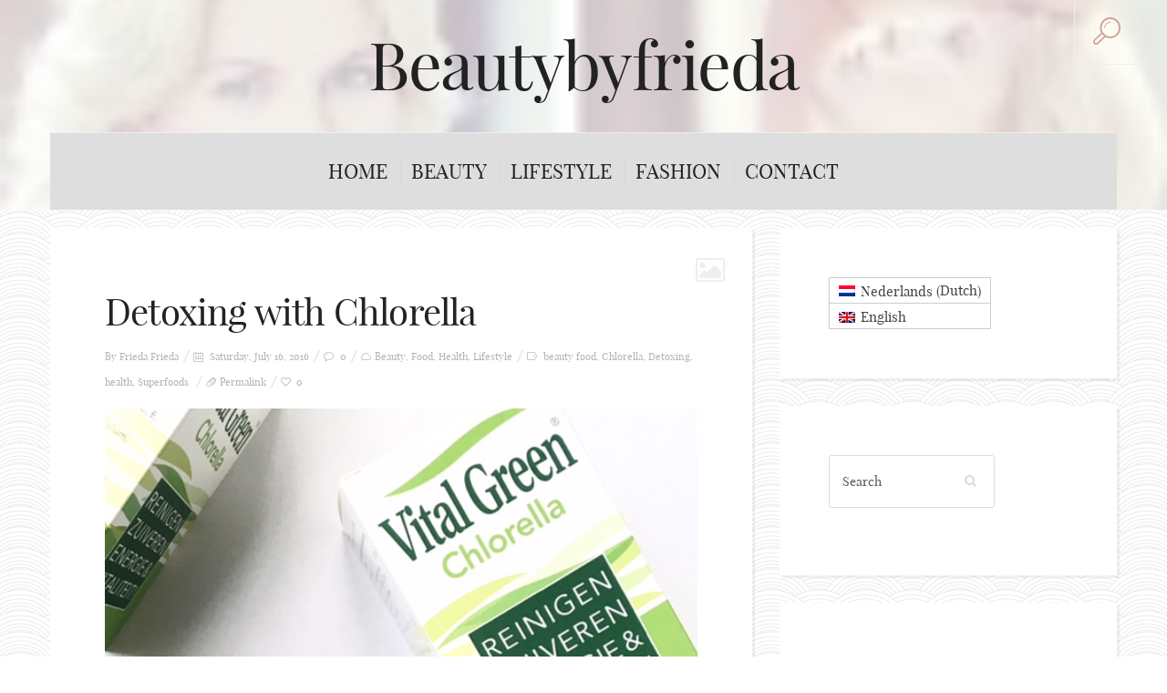

--- FILE ---
content_type: text/html; charset=UTF-8
request_url: https://beautybyfrieda.com/ontgiften-met-chlorella/
body_size: 24705
content:
<!DOCTYPE html>
<!--[if lt IE 7 ]><html class="ie ie6" dir="ltr" lang="nl-NL" prefix="og: https://ogp_me/ns#"=> <![endif]-->
<!--[if IE 7 ]><html class="ie ie7" dir="ltr" lang="nl-NL" prefix="og: https://ogp_me/ns#"=> <![endif]-->
<!--[if IE 8 ]><html class="ie ie8" dir="ltr" lang="nl-NL" prefix="og: https://ogp_me/ns#"=> <![endif]-->
<!--[if IE 9 ]><html class="ie ie9" dir="ltr" lang="nl-NL" prefix="og: https://ogp_me/ns#"=> <![endif]-->
<!--[if (gt IE 9)|!(IE)]><!--><html dir="ltr" lang="nl-NL" prefix="og: https://ogp_me/ns#"=> <!--<![endif]-->
<head>
<!-- TradeDoubler site verification 2942622 -->
<script async src="//pagead2.googlesyndication.com/pagead/js/adsbygoogle.js"></script>
<script>
  (adsbygoogle = window.adsbygoogle || []).push({
    google_ad_client: "ca-pub-6979303777726534",
    enable_page_level_ads: true
  });
</script>

<meta name="088b531a6c24af4" content="85797e016eddc8686670d72eb9f171b1" />
<meta name="verification" content="c89fa08581bc1dbe4fb1225ceace4583" />
<meta name="verification" content="cbec338ff2442400b7fac444271b408b" />

	
	<meta charset="UTF-8" />
	<meta name="viewport" content="width=device-width, initial-scale=1.0">
	<link rel="profile" href="https://gmpg.org/xfn/11" />
		<link rel="icon" href="https://beautybyfrieda.com/wp-content/themes/BUZZBLOG-theme/favicon.ico" type="image/x-icon" />
		<link rel="pingback" href="https://beautybyfrieda.com/xmlrpc.php" />
	<link rel="alternate" type="application/rss+xml" title="Beautybyfrieda" href="https://beautybyfrieda.com/feed/" />
	<link rel="alternate" type="application/atom+xml" title="Beautybyfrieda" href="https://beautybyfrieda.com/feed/atom/" />
	<script type='text/javascript'>
	(function() {
if ("-ms-user-select" in document.documentElement.style && navigator.userAgent.match(/IEMobile\/10\.0/)) {
var msViewportStyle = document.createElement("style");
msViewportStyle.appendChild(
document.createTextNode("@-ms-viewport{width:auto!important}")
);
document.getElementsByTagName("head")[0].appendChild(msViewportStyle);
}
})();
</script>
	<style>img:is([sizes="auto" i], [sizes^="auto," i]) { contain-intrinsic-size: 3000px 1500px }</style>
	
		<!-- All in One SEO 4.8.9 - aioseo.com -->
		<title>Ontgiften met Chlorella - Beautybyfrieda</title>
	<meta name="description" content="Superfood, de één heeft er baat bij en de ander vindt het onzin. Zelf gebruik ik graag chiazaad of hennepzaad in mijn yoghurt met biologische muesli &#039;s ochtends, maar wat misschien wel mijn belangrijkste superfood is is Chlorella. Deze super krachtige ontgifter neem ik iedere ochtend in pilvorm na mijn ontbijt voor het reinigen van" />
	<meta name="robots" content="max-image-preview:large" />
	<meta name="author" content="Frieda"/>
	<link rel="canonical" href="https://beautybyfrieda.com/ontgiften-met-chlorella/" />
	<meta name="generator" content="All in One SEO (AIOSEO) 4.8.9" />
		<meta property="og:locale" content="nl_NL" />
		<meta property="og:site_name" content="Beautybyfrieda -" />
		<meta property="og:type" content="article" />
		<meta property="og:title" content="Ontgiften met Chlorella - Beautybyfrieda" />
		<meta property="og:description" content="Superfood, de één heeft er baat bij en de ander vindt het onzin. Zelf gebruik ik graag chiazaad of hennepzaad in mijn yoghurt met biologische muesli &#039;s ochtends, maar wat misschien wel mijn belangrijkste superfood is is Chlorella. Deze super krachtige ontgifter neem ik iedere ochtend in pilvorm na mijn ontbijt voor het reinigen van" />
		<meta property="og:url" content="https://beautybyfrieda.com/ontgiften-met-chlorella/" />
		<meta property="article:published_time" content="2016-07-16T09:49:04+00:00" />
		<meta property="article:modified_time" content="2016-07-16T09:49:04+00:00" />
		<meta name="twitter:card" content="summary_large_image" />
		<meta name="twitter:title" content="Ontgiften met Chlorella - Beautybyfrieda" />
		<meta name="twitter:description" content="Superfood, de één heeft er baat bij en de ander vindt het onzin. Zelf gebruik ik graag chiazaad of hennepzaad in mijn yoghurt met biologische muesli &#039;s ochtends, maar wat misschien wel mijn belangrijkste superfood is is Chlorella. Deze super krachtige ontgifter neem ik iedere ochtend in pilvorm na mijn ontbijt voor het reinigen van" />
		<script type="application/ld+json" class="aioseo-schema">
			{"@context":"https:\/\/schema.org","@graph":[{"@type":"BlogPosting","@id":"https:\/\/beautybyfrieda.com\/ontgiften-met-chlorella\/#blogposting","name":"Ontgiften met Chlorella - Beautybyfrieda","headline":"Ontgiften met Chlorella","author":{"@id":"https:\/\/beautybyfrieda.com\/author\/admin\/#author"},"publisher":{"@id":"https:\/\/beautybyfrieda.com\/#organization"},"image":{"@type":"ImageObject","url":"https:\/\/beautybyfrieda.com\/wp-content\/uploads\/2016\/07\/IMG_6567.jpg","width":574,"height":640,"caption":"krachtige ontgifter chlorella"},"datePublished":"2016-07-16T09:49:04+00:00","dateModified":"2016-07-16T09:49:04+00:00","inLanguage":"nl-NL","mainEntityOfPage":{"@id":"https:\/\/beautybyfrieda.com\/ontgiften-met-chlorella\/#webpage"},"isPartOf":{"@id":"https:\/\/beautybyfrieda.com\/ontgiften-met-chlorella\/#webpage"},"articleSection":"Beauty, Food, Health, Lifestyle, Chlorella, Energie, gezondheid, Superfoods, Weerstand, Afbeelding"},{"@type":"BreadcrumbList","@id":"https:\/\/beautybyfrieda.com\/ontgiften-met-chlorella\/#breadcrumblist","itemListElement":[{"@type":"ListItem","@id":"https:\/\/beautybyfrieda.com#listItem","position":1,"name":"Home","item":"https:\/\/beautybyfrieda.com","nextItem":{"@type":"ListItem","@id":"https:\/\/beautybyfrieda.com\/category\/health\/#listItem","name":"Health"}},{"@type":"ListItem","@id":"https:\/\/beautybyfrieda.com\/category\/health\/#listItem","position":2,"name":"Health","item":"https:\/\/beautybyfrieda.com\/category\/health\/","nextItem":{"@type":"ListItem","@id":"https:\/\/beautybyfrieda.com\/ontgiften-met-chlorella\/#listItem","name":"Ontgiften met Chlorella"},"previousItem":{"@type":"ListItem","@id":"https:\/\/beautybyfrieda.com#listItem","name":"Home"}},{"@type":"ListItem","@id":"https:\/\/beautybyfrieda.com\/ontgiften-met-chlorella\/#listItem","position":3,"name":"Ontgiften met Chlorella","previousItem":{"@type":"ListItem","@id":"https:\/\/beautybyfrieda.com\/category\/health\/#listItem","name":"Health"}}]},{"@type":"Organization","@id":"https:\/\/beautybyfrieda.com\/#organization","name":"Beautybyfrieda","url":"https:\/\/beautybyfrieda.com\/","sameAs":["https:\/\/www.instagram.com\/beautybyfrieda"]},{"@type":"Person","@id":"https:\/\/beautybyfrieda.com\/author\/admin\/#author","url":"https:\/\/beautybyfrieda.com\/author\/admin\/","name":"Frieda","image":{"@type":"ImageObject","@id":"https:\/\/beautybyfrieda.com\/ontgiften-met-chlorella\/#authorImage","url":"https:\/\/secure.gravatar.com\/avatar\/efd3ebe79f9a4fc4df4a53a5ca09f68dc928721edb1d28732bcb601d0c182369?s=96&d=mm&r=g","width":96,"height":96,"caption":"Frieda"}},{"@type":"WebPage","@id":"https:\/\/beautybyfrieda.com\/ontgiften-met-chlorella\/#webpage","url":"https:\/\/beautybyfrieda.com\/ontgiften-met-chlorella\/","name":"Ontgiften met Chlorella - Beautybyfrieda","description":"Superfood, de \u00e9\u00e9n heeft er baat bij en de ander vindt het onzin. Zelf gebruik ik graag chiazaad of hennepzaad in mijn yoghurt met biologische muesli 's ochtends, maar wat misschien wel mijn belangrijkste superfood is is Chlorella. Deze super krachtige ontgifter neem ik iedere ochtend in pilvorm na mijn ontbijt voor het reinigen van","inLanguage":"nl-NL","isPartOf":{"@id":"https:\/\/beautybyfrieda.com\/#website"},"breadcrumb":{"@id":"https:\/\/beautybyfrieda.com\/ontgiften-met-chlorella\/#breadcrumblist"},"author":{"@id":"https:\/\/beautybyfrieda.com\/author\/admin\/#author"},"creator":{"@id":"https:\/\/beautybyfrieda.com\/author\/admin\/#author"},"image":{"@type":"ImageObject","url":"https:\/\/beautybyfrieda.com\/wp-content\/uploads\/2016\/07\/IMG_6567.jpg","@id":"https:\/\/beautybyfrieda.com\/ontgiften-met-chlorella\/#mainImage","width":574,"height":640,"caption":"krachtige ontgifter chlorella"},"primaryImageOfPage":{"@id":"https:\/\/beautybyfrieda.com\/ontgiften-met-chlorella\/#mainImage"},"datePublished":"2016-07-16T09:49:04+00:00","dateModified":"2016-07-16T09:49:04+00:00"},{"@type":"WebSite","@id":"https:\/\/beautybyfrieda.com\/#website","url":"https:\/\/beautybyfrieda.com\/","name":"Beautybyfrieda","inLanguage":"nl-NL","publisher":{"@id":"https:\/\/beautybyfrieda.com\/#organization"}}]}
		</script>
		<!-- All in One SEO -->

<link rel="alternate" hreflang="nl-nl" href="https://beautybyfrieda.com/ontgiften-met-chlorella/" />
<link rel="alternate" hreflang="en-us" href="https://beautybyfrieda.com/ontgiften-met-chlorella/?lang=en" />
<link rel='dns-prefetch' href='//www.googletagmanager.com' />
<link rel='dns-prefetch' href='//pagead2.googlesyndication.com' />
<link rel="alternate" type="application/rss+xml" title="Beautybyfrieda &raquo; feed" href="https://beautybyfrieda.com/feed/" />
<link rel="alternate" type="application/rss+xml" title="Beautybyfrieda &raquo; reacties feed" href="https://beautybyfrieda.com/comments/feed/" />
<link rel="alternate" type="application/rss+xml" title="Beautybyfrieda &raquo; Ontgiften met Chlorella reacties feed" href="https://beautybyfrieda.com/ontgiften-met-chlorella/feed/" />
		<!-- This site uses the Google Analytics by ExactMetrics plugin v8.9.0 - Using Analytics tracking - https://www.exactmetrics.com/ -->
							<script src="//www.googletagmanager.com/gtag/js?id=G-Y0GVJHB2TG"  data-cfasync="false" data-wpfc-render="false" type="text/javascript" async></script>
			<script data-cfasync="false" data-wpfc-render="false" type="text/javascript">
				var em_version = '8.9.0';
				var em_track_user = true;
				var em_no_track_reason = '';
								var ExactMetricsDefaultLocations = {"page_location":"https:\/\/beautybyfrieda.com\/ontgiften-met-chlorella\/"};
								if ( typeof ExactMetricsPrivacyGuardFilter === 'function' ) {
					var ExactMetricsLocations = (typeof ExactMetricsExcludeQuery === 'object') ? ExactMetricsPrivacyGuardFilter( ExactMetricsExcludeQuery ) : ExactMetricsPrivacyGuardFilter( ExactMetricsDefaultLocations );
				} else {
					var ExactMetricsLocations = (typeof ExactMetricsExcludeQuery === 'object') ? ExactMetricsExcludeQuery : ExactMetricsDefaultLocations;
				}

								var disableStrs = [
										'ga-disable-G-Y0GVJHB2TG',
									];

				/* Function to detect opted out users */
				function __gtagTrackerIsOptedOut() {
					for (var index = 0; index < disableStrs.length; index++) {
						if (document.cookie.indexOf(disableStrs[index] + '=true') > -1) {
							return true;
						}
					}

					return false;
				}

				/* Disable tracking if the opt-out cookie exists. */
				if (__gtagTrackerIsOptedOut()) {
					for (var index = 0; index < disableStrs.length; index++) {
						window[disableStrs[index]] = true;
					}
				}

				/* Opt-out function */
				function __gtagTrackerOptout() {
					for (var index = 0; index < disableStrs.length; index++) {
						document.cookie = disableStrs[index] + '=true; expires=Thu, 31 Dec 2099 23:59:59 UTC; path=/';
						window[disableStrs[index]] = true;
					}
				}

				if ('undefined' === typeof gaOptout) {
					function gaOptout() {
						__gtagTrackerOptout();
					}
				}
								window.dataLayer = window.dataLayer || [];

				window.ExactMetricsDualTracker = {
					helpers: {},
					trackers: {},
				};
				if (em_track_user) {
					function __gtagDataLayer() {
						dataLayer.push(arguments);
					}

					function __gtagTracker(type, name, parameters) {
						if (!parameters) {
							parameters = {};
						}

						if (parameters.send_to) {
							__gtagDataLayer.apply(null, arguments);
							return;
						}

						if (type === 'event') {
														parameters.send_to = exactmetrics_frontend.v4_id;
							var hookName = name;
							if (typeof parameters['event_category'] !== 'undefined') {
								hookName = parameters['event_category'] + ':' + name;
							}

							if (typeof ExactMetricsDualTracker.trackers[hookName] !== 'undefined') {
								ExactMetricsDualTracker.trackers[hookName](parameters);
							} else {
								__gtagDataLayer('event', name, parameters);
							}
							
						} else {
							__gtagDataLayer.apply(null, arguments);
						}
					}

					__gtagTracker('js', new Date());
					__gtagTracker('set', {
						'developer_id.dNDMyYj': true,
											});
					if ( ExactMetricsLocations.page_location ) {
						__gtagTracker('set', ExactMetricsLocations);
					}
										__gtagTracker('config', 'G-Y0GVJHB2TG', {"forceSSL":"true"} );
										window.gtag = __gtagTracker;										(function () {
						/* https://developers.google.com/analytics/devguides/collection/analyticsjs/ */
						/* ga and __gaTracker compatibility shim. */
						var noopfn = function () {
							return null;
						};
						var newtracker = function () {
							return new Tracker();
						};
						var Tracker = function () {
							return null;
						};
						var p = Tracker.prototype;
						p.get = noopfn;
						p.set = noopfn;
						p.send = function () {
							var args = Array.prototype.slice.call(arguments);
							args.unshift('send');
							__gaTracker.apply(null, args);
						};
						var __gaTracker = function () {
							var len = arguments.length;
							if (len === 0) {
								return;
							}
							var f = arguments[len - 1];
							if (typeof f !== 'object' || f === null || typeof f.hitCallback !== 'function') {
								if ('send' === arguments[0]) {
									var hitConverted, hitObject = false, action;
									if ('event' === arguments[1]) {
										if ('undefined' !== typeof arguments[3]) {
											hitObject = {
												'eventAction': arguments[3],
												'eventCategory': arguments[2],
												'eventLabel': arguments[4],
												'value': arguments[5] ? arguments[5] : 1,
											}
										}
									}
									if ('pageview' === arguments[1]) {
										if ('undefined' !== typeof arguments[2]) {
											hitObject = {
												'eventAction': 'page_view',
												'page_path': arguments[2],
											}
										}
									}
									if (typeof arguments[2] === 'object') {
										hitObject = arguments[2];
									}
									if (typeof arguments[5] === 'object') {
										Object.assign(hitObject, arguments[5]);
									}
									if ('undefined' !== typeof arguments[1].hitType) {
										hitObject = arguments[1];
										if ('pageview' === hitObject.hitType) {
											hitObject.eventAction = 'page_view';
										}
									}
									if (hitObject) {
										action = 'timing' === arguments[1].hitType ? 'timing_complete' : hitObject.eventAction;
										hitConverted = mapArgs(hitObject);
										__gtagTracker('event', action, hitConverted);
									}
								}
								return;
							}

							function mapArgs(args) {
								var arg, hit = {};
								var gaMap = {
									'eventCategory': 'event_category',
									'eventAction': 'event_action',
									'eventLabel': 'event_label',
									'eventValue': 'event_value',
									'nonInteraction': 'non_interaction',
									'timingCategory': 'event_category',
									'timingVar': 'name',
									'timingValue': 'value',
									'timingLabel': 'event_label',
									'page': 'page_path',
									'location': 'page_location',
									'title': 'page_title',
									'referrer' : 'page_referrer',
								};
								for (arg in args) {
																		if (!(!args.hasOwnProperty(arg) || !gaMap.hasOwnProperty(arg))) {
										hit[gaMap[arg]] = args[arg];
									} else {
										hit[arg] = args[arg];
									}
								}
								return hit;
							}

							try {
								f.hitCallback();
							} catch (ex) {
							}
						};
						__gaTracker.create = newtracker;
						__gaTracker.getByName = newtracker;
						__gaTracker.getAll = function () {
							return [];
						};
						__gaTracker.remove = noopfn;
						__gaTracker.loaded = true;
						window['__gaTracker'] = __gaTracker;
					})();
									} else {
										console.log("");
					(function () {
						function __gtagTracker() {
							return null;
						}

						window['__gtagTracker'] = __gtagTracker;
						window['gtag'] = __gtagTracker;
					})();
									}
			</script>
			
							<!-- / Google Analytics by ExactMetrics -->
				<!-- This site uses the Google Analytics by MonsterInsights plugin v9.9.0 - Using Analytics tracking - https://www.monsterinsights.com/ -->
							<script src="//www.googletagmanager.com/gtag/js?id=G-Y0GVJHB2TG"  data-cfasync="false" data-wpfc-render="false" type="text/javascript" async></script>
			<script data-cfasync="false" data-wpfc-render="false" type="text/javascript">
				var mi_version = '9.9.0';
				var mi_track_user = true;
				var mi_no_track_reason = '';
								var MonsterInsightsDefaultLocations = {"page_location":"https:\/\/beautybyfrieda.com\/ontgiften-met-chlorella\/"};
								if ( typeof MonsterInsightsPrivacyGuardFilter === 'function' ) {
					var MonsterInsightsLocations = (typeof MonsterInsightsExcludeQuery === 'object') ? MonsterInsightsPrivacyGuardFilter( MonsterInsightsExcludeQuery ) : MonsterInsightsPrivacyGuardFilter( MonsterInsightsDefaultLocations );
				} else {
					var MonsterInsightsLocations = (typeof MonsterInsightsExcludeQuery === 'object') ? MonsterInsightsExcludeQuery : MonsterInsightsDefaultLocations;
				}

								var disableStrs = [
										'ga-disable-G-Y0GVJHB2TG',
									];

				/* Function to detect opted out users */
				function __gtagTrackerIsOptedOut() {
					for (var index = 0; index < disableStrs.length; index++) {
						if (document.cookie.indexOf(disableStrs[index] + '=true') > -1) {
							return true;
						}
					}

					return false;
				}

				/* Disable tracking if the opt-out cookie exists. */
				if (__gtagTrackerIsOptedOut()) {
					for (var index = 0; index < disableStrs.length; index++) {
						window[disableStrs[index]] = true;
					}
				}

				/* Opt-out function */
				function __gtagTrackerOptout() {
					for (var index = 0; index < disableStrs.length; index++) {
						document.cookie = disableStrs[index] + '=true; expires=Thu, 31 Dec 2099 23:59:59 UTC; path=/';
						window[disableStrs[index]] = true;
					}
				}

				if ('undefined' === typeof gaOptout) {
					function gaOptout() {
						__gtagTrackerOptout();
					}
				}
								window.dataLayer = window.dataLayer || [];

				window.MonsterInsightsDualTracker = {
					helpers: {},
					trackers: {},
				};
				if (mi_track_user) {
					function __gtagDataLayer() {
						dataLayer.push(arguments);
					}

					function __gtagTracker(type, name, parameters) {
						if (!parameters) {
							parameters = {};
						}

						if (parameters.send_to) {
							__gtagDataLayer.apply(null, arguments);
							return;
						}

						if (type === 'event') {
														parameters.send_to = monsterinsights_frontend.v4_id;
							var hookName = name;
							if (typeof parameters['event_category'] !== 'undefined') {
								hookName = parameters['event_category'] + ':' + name;
							}

							if (typeof MonsterInsightsDualTracker.trackers[hookName] !== 'undefined') {
								MonsterInsightsDualTracker.trackers[hookName](parameters);
							} else {
								__gtagDataLayer('event', name, parameters);
							}
							
						} else {
							__gtagDataLayer.apply(null, arguments);
						}
					}

					__gtagTracker('js', new Date());
					__gtagTracker('set', {
						'developer_id.dZGIzZG': true,
											});
					if ( MonsterInsightsLocations.page_location ) {
						__gtagTracker('set', MonsterInsightsLocations);
					}
										__gtagTracker('config', 'G-Y0GVJHB2TG', {"forceSSL":"true","link_attribution":"true"} );
										window.gtag = __gtagTracker;										(function () {
						/* https://developers.google.com/analytics/devguides/collection/analyticsjs/ */
						/* ga and __gaTracker compatibility shim. */
						var noopfn = function () {
							return null;
						};
						var newtracker = function () {
							return new Tracker();
						};
						var Tracker = function () {
							return null;
						};
						var p = Tracker.prototype;
						p.get = noopfn;
						p.set = noopfn;
						p.send = function () {
							var args = Array.prototype.slice.call(arguments);
							args.unshift('send');
							__gaTracker.apply(null, args);
						};
						var __gaTracker = function () {
							var len = arguments.length;
							if (len === 0) {
								return;
							}
							var f = arguments[len - 1];
							if (typeof f !== 'object' || f === null || typeof f.hitCallback !== 'function') {
								if ('send' === arguments[0]) {
									var hitConverted, hitObject = false, action;
									if ('event' === arguments[1]) {
										if ('undefined' !== typeof arguments[3]) {
											hitObject = {
												'eventAction': arguments[3],
												'eventCategory': arguments[2],
												'eventLabel': arguments[4],
												'value': arguments[5] ? arguments[5] : 1,
											}
										}
									}
									if ('pageview' === arguments[1]) {
										if ('undefined' !== typeof arguments[2]) {
											hitObject = {
												'eventAction': 'page_view',
												'page_path': arguments[2],
											}
										}
									}
									if (typeof arguments[2] === 'object') {
										hitObject = arguments[2];
									}
									if (typeof arguments[5] === 'object') {
										Object.assign(hitObject, arguments[5]);
									}
									if ('undefined' !== typeof arguments[1].hitType) {
										hitObject = arguments[1];
										if ('pageview' === hitObject.hitType) {
											hitObject.eventAction = 'page_view';
										}
									}
									if (hitObject) {
										action = 'timing' === arguments[1].hitType ? 'timing_complete' : hitObject.eventAction;
										hitConverted = mapArgs(hitObject);
										__gtagTracker('event', action, hitConverted);
									}
								}
								return;
							}

							function mapArgs(args) {
								var arg, hit = {};
								var gaMap = {
									'eventCategory': 'event_category',
									'eventAction': 'event_action',
									'eventLabel': 'event_label',
									'eventValue': 'event_value',
									'nonInteraction': 'non_interaction',
									'timingCategory': 'event_category',
									'timingVar': 'name',
									'timingValue': 'value',
									'timingLabel': 'event_label',
									'page': 'page_path',
									'location': 'page_location',
									'title': 'page_title',
									'referrer' : 'page_referrer',
								};
								for (arg in args) {
																		if (!(!args.hasOwnProperty(arg) || !gaMap.hasOwnProperty(arg))) {
										hit[gaMap[arg]] = args[arg];
									} else {
										hit[arg] = args[arg];
									}
								}
								return hit;
							}

							try {
								f.hitCallback();
							} catch (ex) {
							}
						};
						__gaTracker.create = newtracker;
						__gaTracker.getByName = newtracker;
						__gaTracker.getAll = function () {
							return [];
						};
						__gaTracker.remove = noopfn;
						__gaTracker.loaded = true;
						window['__gaTracker'] = __gaTracker;
					})();
									} else {
										console.log("");
					(function () {
						function __gtagTracker() {
							return null;
						}

						window['__gtagTracker'] = __gtagTracker;
						window['gtag'] = __gtagTracker;
					})();
									}
			</script>
			
							<!-- / Google Analytics by MonsterInsights -->
		<script type="text/javascript">
/* <![CDATA[ */
window._wpemojiSettings = {"baseUrl":"https:\/\/s.w.org\/images\/core\/emoji\/16.0.1\/72x72\/","ext":".png","svgUrl":"https:\/\/s.w.org\/images\/core\/emoji\/16.0.1\/svg\/","svgExt":".svg","source":{"concatemoji":"https:\/\/beautybyfrieda.com\/wp-includes\/js\/wp-emoji-release.min.js?ver=6.8.3"}};
/*! This file is auto-generated */
!function(s,n){var o,i,e;function c(e){try{var t={supportTests:e,timestamp:(new Date).valueOf()};sessionStorage.setItem(o,JSON.stringify(t))}catch(e){}}function p(e,t,n){e.clearRect(0,0,e.canvas.width,e.canvas.height),e.fillText(t,0,0);var t=new Uint32Array(e.getImageData(0,0,e.canvas.width,e.canvas.height).data),a=(e.clearRect(0,0,e.canvas.width,e.canvas.height),e.fillText(n,0,0),new Uint32Array(e.getImageData(0,0,e.canvas.width,e.canvas.height).data));return t.every(function(e,t){return e===a[t]})}function u(e,t){e.clearRect(0,0,e.canvas.width,e.canvas.height),e.fillText(t,0,0);for(var n=e.getImageData(16,16,1,1),a=0;a<n.data.length;a++)if(0!==n.data[a])return!1;return!0}function f(e,t,n,a){switch(t){case"flag":return n(e,"\ud83c\udff3\ufe0f\u200d\u26a7\ufe0f","\ud83c\udff3\ufe0f\u200b\u26a7\ufe0f")?!1:!n(e,"\ud83c\udde8\ud83c\uddf6","\ud83c\udde8\u200b\ud83c\uddf6")&&!n(e,"\ud83c\udff4\udb40\udc67\udb40\udc62\udb40\udc65\udb40\udc6e\udb40\udc67\udb40\udc7f","\ud83c\udff4\u200b\udb40\udc67\u200b\udb40\udc62\u200b\udb40\udc65\u200b\udb40\udc6e\u200b\udb40\udc67\u200b\udb40\udc7f");case"emoji":return!a(e,"\ud83e\udedf")}return!1}function g(e,t,n,a){var r="undefined"!=typeof WorkerGlobalScope&&self instanceof WorkerGlobalScope?new OffscreenCanvas(300,150):s.createElement("canvas"),o=r.getContext("2d",{willReadFrequently:!0}),i=(o.textBaseline="top",o.font="600 32px Arial",{});return e.forEach(function(e){i[e]=t(o,e,n,a)}),i}function t(e){var t=s.createElement("script");t.src=e,t.defer=!0,s.head.appendChild(t)}"undefined"!=typeof Promise&&(o="wpEmojiSettingsSupports",i=["flag","emoji"],n.supports={everything:!0,everythingExceptFlag:!0},e=new Promise(function(e){s.addEventListener("DOMContentLoaded",e,{once:!0})}),new Promise(function(t){var n=function(){try{var e=JSON.parse(sessionStorage.getItem(o));if("object"==typeof e&&"number"==typeof e.timestamp&&(new Date).valueOf()<e.timestamp+604800&&"object"==typeof e.supportTests)return e.supportTests}catch(e){}return null}();if(!n){if("undefined"!=typeof Worker&&"undefined"!=typeof OffscreenCanvas&&"undefined"!=typeof URL&&URL.createObjectURL&&"undefined"!=typeof Blob)try{var e="postMessage("+g.toString()+"("+[JSON.stringify(i),f.toString(),p.toString(),u.toString()].join(",")+"));",a=new Blob([e],{type:"text/javascript"}),r=new Worker(URL.createObjectURL(a),{name:"wpTestEmojiSupports"});return void(r.onmessage=function(e){c(n=e.data),r.terminate(),t(n)})}catch(e){}c(n=g(i,f,p,u))}t(n)}).then(function(e){for(var t in e)n.supports[t]=e[t],n.supports.everything=n.supports.everything&&n.supports[t],"flag"!==t&&(n.supports.everythingExceptFlag=n.supports.everythingExceptFlag&&n.supports[t]);n.supports.everythingExceptFlag=n.supports.everythingExceptFlag&&!n.supports.flag,n.DOMReady=!1,n.readyCallback=function(){n.DOMReady=!0}}).then(function(){return e}).then(function(){var e;n.supports.everything||(n.readyCallback(),(e=n.source||{}).concatemoji?t(e.concatemoji):e.wpemoji&&e.twemoji&&(t(e.twemoji),t(e.wpemoji)))}))}((window,document),window._wpemojiSettings);
/* ]]> */
</script>
<link rel='stylesheet' id='sbi_styles-css' href='https://beautybyfrieda.com/wp-content/plugins/instagram-feed/css/sbi-styles.min.css?ver=6.9.1' type='text/css' media='all' />
<style id='wp-emoji-styles-inline-css' type='text/css'>

	img.wp-smiley, img.emoji {
		display: inline !important;
		border: none !important;
		box-shadow: none !important;
		height: 1em !important;
		width: 1em !important;
		margin: 0 0.07em !important;
		vertical-align: -0.1em !important;
		background: none !important;
		padding: 0 !important;
	}
</style>
<link rel='stylesheet' id='wp-block-library-css' href='https://beautybyfrieda.com/wp-includes/css/dist/block-library/style.min.css?ver=6.8.3' type='text/css' media='all' />
<style id='classic-theme-styles-inline-css' type='text/css'>
/*! This file is auto-generated */
.wp-block-button__link{color:#fff;background-color:#32373c;border-radius:9999px;box-shadow:none;text-decoration:none;padding:calc(.667em + 2px) calc(1.333em + 2px);font-size:1.125em}.wp-block-file__button{background:#32373c;color:#fff;text-decoration:none}
</style>
<style id='global-styles-inline-css' type='text/css'>
:root{--wp--preset--aspect-ratio--square: 1;--wp--preset--aspect-ratio--4-3: 4/3;--wp--preset--aspect-ratio--3-4: 3/4;--wp--preset--aspect-ratio--3-2: 3/2;--wp--preset--aspect-ratio--2-3: 2/3;--wp--preset--aspect-ratio--16-9: 16/9;--wp--preset--aspect-ratio--9-16: 9/16;--wp--preset--color--black: #000000;--wp--preset--color--cyan-bluish-gray: #abb8c3;--wp--preset--color--white: #ffffff;--wp--preset--color--pale-pink: #f78da7;--wp--preset--color--vivid-red: #cf2e2e;--wp--preset--color--luminous-vivid-orange: #ff6900;--wp--preset--color--luminous-vivid-amber: #fcb900;--wp--preset--color--light-green-cyan: #7bdcb5;--wp--preset--color--vivid-green-cyan: #00d084;--wp--preset--color--pale-cyan-blue: #8ed1fc;--wp--preset--color--vivid-cyan-blue: #0693e3;--wp--preset--color--vivid-purple: #9b51e0;--wp--preset--gradient--vivid-cyan-blue-to-vivid-purple: linear-gradient(135deg,rgba(6,147,227,1) 0%,rgb(155,81,224) 100%);--wp--preset--gradient--light-green-cyan-to-vivid-green-cyan: linear-gradient(135deg,rgb(122,220,180) 0%,rgb(0,208,130) 100%);--wp--preset--gradient--luminous-vivid-amber-to-luminous-vivid-orange: linear-gradient(135deg,rgba(252,185,0,1) 0%,rgba(255,105,0,1) 100%);--wp--preset--gradient--luminous-vivid-orange-to-vivid-red: linear-gradient(135deg,rgba(255,105,0,1) 0%,rgb(207,46,46) 100%);--wp--preset--gradient--very-light-gray-to-cyan-bluish-gray: linear-gradient(135deg,rgb(238,238,238) 0%,rgb(169,184,195) 100%);--wp--preset--gradient--cool-to-warm-spectrum: linear-gradient(135deg,rgb(74,234,220) 0%,rgb(151,120,209) 20%,rgb(207,42,186) 40%,rgb(238,44,130) 60%,rgb(251,105,98) 80%,rgb(254,248,76) 100%);--wp--preset--gradient--blush-light-purple: linear-gradient(135deg,rgb(255,206,236) 0%,rgb(152,150,240) 100%);--wp--preset--gradient--blush-bordeaux: linear-gradient(135deg,rgb(254,205,165) 0%,rgb(254,45,45) 50%,rgb(107,0,62) 100%);--wp--preset--gradient--luminous-dusk: linear-gradient(135deg,rgb(255,203,112) 0%,rgb(199,81,192) 50%,rgb(65,88,208) 100%);--wp--preset--gradient--pale-ocean: linear-gradient(135deg,rgb(255,245,203) 0%,rgb(182,227,212) 50%,rgb(51,167,181) 100%);--wp--preset--gradient--electric-grass: linear-gradient(135deg,rgb(202,248,128) 0%,rgb(113,206,126) 100%);--wp--preset--gradient--midnight: linear-gradient(135deg,rgb(2,3,129) 0%,rgb(40,116,252) 100%);--wp--preset--font-size--small: 13px;--wp--preset--font-size--medium: 20px;--wp--preset--font-size--large: 36px;--wp--preset--font-size--x-large: 42px;--wp--preset--spacing--20: 0.44rem;--wp--preset--spacing--30: 0.67rem;--wp--preset--spacing--40: 1rem;--wp--preset--spacing--50: 1.5rem;--wp--preset--spacing--60: 2.25rem;--wp--preset--spacing--70: 3.38rem;--wp--preset--spacing--80: 5.06rem;--wp--preset--shadow--natural: 6px 6px 9px rgba(0, 0, 0, 0.2);--wp--preset--shadow--deep: 12px 12px 50px rgba(0, 0, 0, 0.4);--wp--preset--shadow--sharp: 6px 6px 0px rgba(0, 0, 0, 0.2);--wp--preset--shadow--outlined: 6px 6px 0px -3px rgba(255, 255, 255, 1), 6px 6px rgba(0, 0, 0, 1);--wp--preset--shadow--crisp: 6px 6px 0px rgba(0, 0, 0, 1);}:where(.is-layout-flex){gap: 0.5em;}:where(.is-layout-grid){gap: 0.5em;}body .is-layout-flex{display: flex;}.is-layout-flex{flex-wrap: wrap;align-items: center;}.is-layout-flex > :is(*, div){margin: 0;}body .is-layout-grid{display: grid;}.is-layout-grid > :is(*, div){margin: 0;}:where(.wp-block-columns.is-layout-flex){gap: 2em;}:where(.wp-block-columns.is-layout-grid){gap: 2em;}:where(.wp-block-post-template.is-layout-flex){gap: 1.25em;}:where(.wp-block-post-template.is-layout-grid){gap: 1.25em;}.has-black-color{color: var(--wp--preset--color--black) !important;}.has-cyan-bluish-gray-color{color: var(--wp--preset--color--cyan-bluish-gray) !important;}.has-white-color{color: var(--wp--preset--color--white) !important;}.has-pale-pink-color{color: var(--wp--preset--color--pale-pink) !important;}.has-vivid-red-color{color: var(--wp--preset--color--vivid-red) !important;}.has-luminous-vivid-orange-color{color: var(--wp--preset--color--luminous-vivid-orange) !important;}.has-luminous-vivid-amber-color{color: var(--wp--preset--color--luminous-vivid-amber) !important;}.has-light-green-cyan-color{color: var(--wp--preset--color--light-green-cyan) !important;}.has-vivid-green-cyan-color{color: var(--wp--preset--color--vivid-green-cyan) !important;}.has-pale-cyan-blue-color{color: var(--wp--preset--color--pale-cyan-blue) !important;}.has-vivid-cyan-blue-color{color: var(--wp--preset--color--vivid-cyan-blue) !important;}.has-vivid-purple-color{color: var(--wp--preset--color--vivid-purple) !important;}.has-black-background-color{background-color: var(--wp--preset--color--black) !important;}.has-cyan-bluish-gray-background-color{background-color: var(--wp--preset--color--cyan-bluish-gray) !important;}.has-white-background-color{background-color: var(--wp--preset--color--white) !important;}.has-pale-pink-background-color{background-color: var(--wp--preset--color--pale-pink) !important;}.has-vivid-red-background-color{background-color: var(--wp--preset--color--vivid-red) !important;}.has-luminous-vivid-orange-background-color{background-color: var(--wp--preset--color--luminous-vivid-orange) !important;}.has-luminous-vivid-amber-background-color{background-color: var(--wp--preset--color--luminous-vivid-amber) !important;}.has-light-green-cyan-background-color{background-color: var(--wp--preset--color--light-green-cyan) !important;}.has-vivid-green-cyan-background-color{background-color: var(--wp--preset--color--vivid-green-cyan) !important;}.has-pale-cyan-blue-background-color{background-color: var(--wp--preset--color--pale-cyan-blue) !important;}.has-vivid-cyan-blue-background-color{background-color: var(--wp--preset--color--vivid-cyan-blue) !important;}.has-vivid-purple-background-color{background-color: var(--wp--preset--color--vivid-purple) !important;}.has-black-border-color{border-color: var(--wp--preset--color--black) !important;}.has-cyan-bluish-gray-border-color{border-color: var(--wp--preset--color--cyan-bluish-gray) !important;}.has-white-border-color{border-color: var(--wp--preset--color--white) !important;}.has-pale-pink-border-color{border-color: var(--wp--preset--color--pale-pink) !important;}.has-vivid-red-border-color{border-color: var(--wp--preset--color--vivid-red) !important;}.has-luminous-vivid-orange-border-color{border-color: var(--wp--preset--color--luminous-vivid-orange) !important;}.has-luminous-vivid-amber-border-color{border-color: var(--wp--preset--color--luminous-vivid-amber) !important;}.has-light-green-cyan-border-color{border-color: var(--wp--preset--color--light-green-cyan) !important;}.has-vivid-green-cyan-border-color{border-color: var(--wp--preset--color--vivid-green-cyan) !important;}.has-pale-cyan-blue-border-color{border-color: var(--wp--preset--color--pale-cyan-blue) !important;}.has-vivid-cyan-blue-border-color{border-color: var(--wp--preset--color--vivid-cyan-blue) !important;}.has-vivid-purple-border-color{border-color: var(--wp--preset--color--vivid-purple) !important;}.has-vivid-cyan-blue-to-vivid-purple-gradient-background{background: var(--wp--preset--gradient--vivid-cyan-blue-to-vivid-purple) !important;}.has-light-green-cyan-to-vivid-green-cyan-gradient-background{background: var(--wp--preset--gradient--light-green-cyan-to-vivid-green-cyan) !important;}.has-luminous-vivid-amber-to-luminous-vivid-orange-gradient-background{background: var(--wp--preset--gradient--luminous-vivid-amber-to-luminous-vivid-orange) !important;}.has-luminous-vivid-orange-to-vivid-red-gradient-background{background: var(--wp--preset--gradient--luminous-vivid-orange-to-vivid-red) !important;}.has-very-light-gray-to-cyan-bluish-gray-gradient-background{background: var(--wp--preset--gradient--very-light-gray-to-cyan-bluish-gray) !important;}.has-cool-to-warm-spectrum-gradient-background{background: var(--wp--preset--gradient--cool-to-warm-spectrum) !important;}.has-blush-light-purple-gradient-background{background: var(--wp--preset--gradient--blush-light-purple) !important;}.has-blush-bordeaux-gradient-background{background: var(--wp--preset--gradient--blush-bordeaux) !important;}.has-luminous-dusk-gradient-background{background: var(--wp--preset--gradient--luminous-dusk) !important;}.has-pale-ocean-gradient-background{background: var(--wp--preset--gradient--pale-ocean) !important;}.has-electric-grass-gradient-background{background: var(--wp--preset--gradient--electric-grass) !important;}.has-midnight-gradient-background{background: var(--wp--preset--gradient--midnight) !important;}.has-small-font-size{font-size: var(--wp--preset--font-size--small) !important;}.has-medium-font-size{font-size: var(--wp--preset--font-size--medium) !important;}.has-large-font-size{font-size: var(--wp--preset--font-size--large) !important;}.has-x-large-font-size{font-size: var(--wp--preset--font-size--x-large) !important;}
:where(.wp-block-post-template.is-layout-flex){gap: 1.25em;}:where(.wp-block-post-template.is-layout-grid){gap: 1.25em;}
:where(.wp-block-columns.is-layout-flex){gap: 2em;}:where(.wp-block-columns.is-layout-grid){gap: 2em;}
:root :where(.wp-block-pullquote){font-size: 1.5em;line-height: 1.6;}
</style>
<link rel='stylesheet' id='contact-form-7-css' href='https://beautybyfrieda.com/wp-content/plugins/contact-form-7/includes/css/styles.css?ver=6.1.3' type='text/css' media='all' />
<link rel='stylesheet' id='pzz-public-css' href='https://beautybyfrieda.com/wp-content/plugins/linkpizza-manager/public/css/pzz-public.css?ver=5.5.3' type='text/css' media='all' />
<link rel='stylesheet' id='zilla-likes-css' href='https://beautybyfrieda.com/wp-content/plugins/zilla-likes/styles/zilla-likes.css?ver=6.8.3' type='text/css' media='all' />
<link rel='stylesheet' id='wpml-legacy-vertical-list-0-css' href='//beautybyfrieda.com/wp-content/plugins/sitepress-multilingual-cms/templates/language-switchers/legacy-list-vertical/style.css?ver=1' type='text/css' media='all' />
<style id='wpml-legacy-vertical-list-0-inline-css' type='text/css'>
.wpml-ls-sidebars-hs_main_sidebar, .wpml-ls-sidebars-hs_main_sidebar .wpml-ls-sub-menu, .wpml-ls-sidebars-hs_main_sidebar a {border-color:#cdcdcd;}.wpml-ls-sidebars-hs_main_sidebar a {color:#444444;background-color:#ffffff;}.wpml-ls-sidebars-hs_main_sidebar a:hover,.wpml-ls-sidebars-hs_main_sidebar a:focus {color:#000000;background-color:#eeeeee;}.wpml-ls-sidebars-hs_main_sidebar .wpml-ls-current-language>a {color:#444444;background-color:#ffffff;}.wpml-ls-sidebars-hs_main_sidebar .wpml-ls-current-language:hover>a, .wpml-ls-sidebars-hs_main_sidebar .wpml-ls-current-language>a:focus {color:#000000;background-color:#eeeeee;}
.wpml-ls-statics-shortcode_actions, .wpml-ls-statics-shortcode_actions .wpml-ls-sub-menu, .wpml-ls-statics-shortcode_actions a {border-color:#cdcdcd;}.wpml-ls-statics-shortcode_actions a {color:#444444;background-color:#ffffff;}.wpml-ls-statics-shortcode_actions a:hover,.wpml-ls-statics-shortcode_actions a:focus {color:#000000;background-color:#eeeeee;}.wpml-ls-statics-shortcode_actions .wpml-ls-current-language>a {color:#444444;background-color:#ffffff;}.wpml-ls-statics-shortcode_actions .wpml-ls-current-language:hover>a, .wpml-ls-statics-shortcode_actions .wpml-ls-current-language>a:focus {color:#000000;background-color:#eeeeee;}
</style>
<link rel='stylesheet' id='bootstrap-css' href='https://beautybyfrieda.com/wp-content/themes/BUZZBLOG-theme/bootstrap.css?ver=2.3' type='text/css' media='all' />
<link rel='stylesheet' id='responsive-css' href='https://beautybyfrieda.com/wp-content/themes/BUZZBLOG-theme/responsive.css?ver=2.3' type='text/css' media='all' />
<link rel='stylesheet' id='magnificpopup-css' href='https://beautybyfrieda.com/wp-content/themes/BUZZBLOG-theme/css/magnificpopup.css?ver=1.0' type='text/css' media='all' />
<link rel='stylesheet' id='mainstyle-css' href='https://beautybyfrieda.com/wp-content/themes/BUZZBLOG-theme/style.css?ver=1.0' type='text/css' media='all' />
<link rel='stylesheet' id='owl-css' href='https://beautybyfrieda.com/wp-content/themes/BUZZBLOG-theme/css/owl.carousel.css?ver=1.0' type='text/css' media='all' />
<link rel='stylesheet' id='hs_options_stylesheets_alt_style-css' href='https://beautybyfrieda.com/wp-content/themes/BUZZBLOG-theme/css/style10.css' type='text/css' media='all' />
<script type="text/javascript" src="https://beautybyfrieda.com/wp-includes/js/jquery/jquery.min.js?ver=3.7.1" id="jquery-core-js"></script>
<script type="text/javascript" src="https://beautybyfrieda.com/wp-includes/js/jquery/jquery-migrate.min.js?ver=3.4.1" id="jquery-migrate-js"></script>
<script type="text/javascript" src="https://beautybyfrieda.com/wp-content/themes/BUZZBLOG-theme/js/modernizr.js?ver=2.0.6" id="modernizr-js"></script>
<script type="text/javascript" src="https://beautybyfrieda.com/wp-content/plugins/google-analytics-dashboard-for-wp/assets/js/frontend-gtag.min.js?ver=8.9.0" id="exactmetrics-frontend-script-js" async="async" data-wp-strategy="async"></script>
<script data-cfasync="false" data-wpfc-render="false" type="text/javascript" id='exactmetrics-frontend-script-js-extra'>/* <![CDATA[ */
var exactmetrics_frontend = {"js_events_tracking":"true","download_extensions":"zip,mp3,mpeg,pdf,docx,pptx,xlsx,rar","inbound_paths":"[{\"path\":\"\\\/go\\\/\",\"label\":\"affiliate\"},{\"path\":\"\\\/recommend\\\/\",\"label\":\"affiliate\"}]","home_url":"https:\/\/beautybyfrieda.com","hash_tracking":"false","v4_id":"G-Y0GVJHB2TG"};/* ]]> */
</script>
<script type="text/javascript" src="https://beautybyfrieda.com/wp-content/plugins/google-analytics-for-wordpress/assets/js/frontend-gtag.min.js?ver=9.9.0" id="monsterinsights-frontend-script-js" async="async" data-wp-strategy="async"></script>
<script data-cfasync="false" data-wpfc-render="false" type="text/javascript" id='monsterinsights-frontend-script-js-extra'>/* <![CDATA[ */
var monsterinsights_frontend = {"js_events_tracking":"true","download_extensions":"doc,pdf,ppt,zip,xls,docx,pptx,xlsx","inbound_paths":"[{\"path\":\"\\\/go\\\/\",\"label\":\"affiliate\"},{\"path\":\"\\\/recommend\\\/\",\"label\":\"affiliate\"}]","home_url":"https:\/\/beautybyfrieda.com","hash_tracking":"false","v4_id":"G-Y0GVJHB2TG"};/* ]]> */
</script>
<script type="text/javascript" src="https://beautybyfrieda.com/wp-content/plugins/advanced-advertising-system/js/carouFredSel-6.2.1/jquery.carouFredSel-6.2.1-packed.js?ver=6.8.3" id="caroufredsel-js"></script>
<script type="text/javascript" id="aas_frontend-js-extra">
/* <![CDATA[ */
var ajax = {"url":"https:\/\/beautybyfrieda.com\/wp-admin\/admin-ajax.php"};
/* ]]> */
</script>
<script type="text/javascript" src="https://beautybyfrieda.com/wp-content/plugins/advanced-advertising-system/js/frontend.js?ver=6.8.3" id="aas_frontend-js"></script>
<script type="text/javascript" id="zilla-likes-js-extra">
/* <![CDATA[ */
var zilla_likes = {"ajaxurl":"https:\/\/beautybyfrieda.com\/wp-admin\/admin-ajax.php"};
/* ]]> */
</script>
<script type="text/javascript" src="https://beautybyfrieda.com/wp-content/plugins/zilla-likes/scripts/zilla-likes.js?ver=6.8.3" id="zilla-likes-js"></script>
<script type="text/javascript" id="wpml-browser-redirect-js-extra">
/* <![CDATA[ */
var wpml_browser_redirect_params = {"pageLanguage":"nl","languageUrls":{"nl_NL":"https:\/\/beautybyfrieda.com\/ontgiften-met-chlorella\/","nl":"https:\/\/beautybyfrieda.com\/ontgiften-met-chlorella\/","NL":"https:\/\/beautybyfrieda.com\/ontgiften-met-chlorella\/","en_US":"https:\/\/beautybyfrieda.com\/ontgiften-met-chlorella\/?lang=en","en":"https:\/\/beautybyfrieda.com\/ontgiften-met-chlorella\/?lang=en","US":"https:\/\/beautybyfrieda.com\/ontgiften-met-chlorella\/?lang=en"},"cookie":{"name":"_icl_visitor_lang_js","domain":"beautybyfrieda.com","path":"\/","expiration":24}};
/* ]]> */
</script>
<script type="text/javascript" src="https://beautybyfrieda.com/wp-content/plugins/sitepress-multilingual-cms/dist/js/browser-redirect/app.js?ver=4.2.6" id="wpml-browser-redirect-js"></script>
<link rel="https://api.w.org/" href="https://beautybyfrieda.com/wp-json/" /><link rel="alternate" title="JSON" type="application/json" href="https://beautybyfrieda.com/wp-json/wp/v2/posts/8140" /><link rel="EditURI" type="application/rsd+xml" title="RSD" href="https://beautybyfrieda.com/xmlrpc.php?rsd" />
<meta name="generator" content="WordPress 6.8.3" />
<link rel='shortlink' href='https://beautybyfrieda.com/?p=8140' />
<link rel="alternate" title="oEmbed (JSON)" type="application/json+oembed" href="https://beautybyfrieda.com/wp-json/oembed/1.0/embed?url=https%3A%2F%2Fbeautybyfrieda.com%2Fontgiften-met-chlorella%2F" />
<link rel="alternate" title="oEmbed (XML)" type="text/xml+oembed" href="https://beautybyfrieda.com/wp-json/oembed/1.0/embed?url=https%3A%2F%2Fbeautybyfrieda.com%2Fontgiften-met-chlorella%2F&#038;format=xml" />
<meta name="generator" content="Site Kit by Google 1.165.0" />		
		<script>
						
			
			
			(function(p,z,Z){
				z=p.createElement("script");z.async=1;
				z.src="//pzz.io/pzz.js?uid=55007&host="+p.domain;
				(p.head||p.documentElement).insertBefore(z,Z);
			})(document);
		</script>
		<meta name="generator" content="WPML ver:4.2.6 stt:39,1;" />
<style type="text/css">.logo {
    margin: 50px auto;
}.top-panel-button .toggle-button {color:#d1a094}.top-panel-button {border-color:#eeeeee}.nav__primary {background:#dedede}@media all and (min-width: 800px) {.flexnav > li > a:after {color:#d6d6d6}}.nav__primary {border-color:#eeeeee}.logo_tagline {color:#444444}.header-overlay {background:#ffffff}.header-overlay {-moz-opacity: 0.75; -khtml-opacity: 0.75; opacity: 0.75;}body { background-image:url(https://beautybyfrieda.com/wp-content/themes/BUZZBLOG-theme/images/patterns/pattern1.png); background-repeat:repeat; background-position:top center;  background-attachment:scroll; }body { background-color:#ffffff;}.headerstyler { background-image:url(https://beautybyfrieda.com/wp-content/uploads/2014/10/blog21-150x150.jpg); background-repeat:no-repeat; background-position:center center;  background-attachment:scroll!important; }.headerstyler { background-color:#ffffff;}</style>
<!-- Google AdSense meta tags toegevoegd door Site Kit -->
<meta name="google-adsense-platform-account" content="ca-host-pub-2644536267352236">
<meta name="google-adsense-platform-domain" content="sitekit.withgoogle.com">
<!-- Einde Google AdSense meta tags toegevoegd door Site Kit -->

<style type='text/css'>
h1 { font-weight: 400; font-style: normal; font-size: 57px; line-height: 57px; font-family: playfair_displayregular;  color:#222222; }
h2 { font-weight: 400; font-style: normal; font-size: 40px; line-height: 40px; font-family: playfair_displayregular;  color:#222222; }
h3 { font-weight: 400; font-style: normal; font-size: 34px; line-height: 34px; font-family: playfair_displayregular;  color:#222222; }
h4 { font-weight: 400; font-style: normal; font-size: 24px; line-height: 28px; font-family: playfair_displayregular;  color:#222222; }
h5 { font-weight: 400; font-style: normal; font-size: 21px; line-height: 32px; font-family: playfair_displayregular;  color:#222222; }
h6 { font-weight: 400; font-style: normal; font-size: 18px; line-height: 24px; font-family: playfair_displayregular;  color:#222222; }
.main-holder, .mfp-wrap { font-weight: 400; font-style: normal; font-size: 15px; line-height: 28px; font-family: playfair_displayregular;  color:#525252; }
.logo_h__txt, .logo_link { font-weight: 400; font-style: normal; font-size: 73px; line-height: 45px; font-family: playfair_displayregular;  color:#222222; }
.flexnav > li > a { font-weight: 400; font-style: normal; font-size: 22px; line-height: 24px; font-family: playfair_displayregular;  color:#222222; }
.nav.footer-nav a { font-weight: 400; font-style: normal; font-size: 13px; line-height: 22px; font-family: playfair_displayregular;  color:#667078; }
</style>

<!-- Google AdSense snippet toegevoegd door Site Kit -->
<script type="text/javascript" async="async" src="https://pagead2.googlesyndication.com/pagead/js/adsbygoogle.js?client=ca-pub-6979303777726534&amp;host=ca-host-pub-2644536267352236" crossorigin="anonymous"></script>

<!-- Einde Google AdSense snippet toegevoegd door Site Kit -->
<link rel="icon" href="https://beautybyfrieda.com/wp-content/uploads/2024/03/cropped-462E6618-7F5C-4155-A474-51AF26DDC056-32x32.jpg" sizes="32x32" />
<link rel="icon" href="https://beautybyfrieda.com/wp-content/uploads/2024/03/cropped-462E6618-7F5C-4155-A474-51AF26DDC056-192x192.jpg" sizes="192x192" />
<link rel="apple-touch-icon" href="https://beautybyfrieda.com/wp-content/uploads/2024/03/cropped-462E6618-7F5C-4155-A474-51AF26DDC056-180x180.jpg" />
<meta name="msapplication-TileImage" content="https://beautybyfrieda.com/wp-content/uploads/2024/03/cropped-462E6618-7F5C-4155-A474-51AF26DDC056-270x270.jpg" />
<style id="sccss">/* Enter Your Custom CSS Here */
p {margin-bottom: 20px;}</style>	
<!--[if IE 8 ]>
<link rel="stylesheet" id="stylesheet-ie8" type="text/css" href="https://beautybyfrieda.com/wp-content/themes/BUZZBLOG-theme/ie8.css" />
	<script src="https://beautybyfrieda.com/wp-content/themes/BUZZBLOG-theme/js/respond.js"></script>
<![endif]-->
</head>
<script async src="//pagead2.googlesyndication.com/pagead/js/adsbygoogle.js"></script>
<script>
  (adsbygoogle = window.adsbygoogle || []).push({
    google_ad_client: "ca-pub-6979303777726534",
    enable_page_level_ads: true
  });
</script>

<body data-rsssl=1 class="wp-singular post-template-default single single-post postid-8140 single-format-image wp-theme-BUZZBLOG-theme cat-18-id cat-676-id cat-8-id cat-677-id">
	
			<div id="stickynot" class="main-holder" style="margin-top:0px;">
<header id="headerfix" class="headerstyler headerphoto normal_header" style="">
<div class="header-overlay"></div>
<div class="top-panel22 hidden-phone"> 
    <div class="top-panel-button">
	<a class="popup-with-zoom-anim toggle-button md-trigger" href="#small-dialog"><i class="icon-search-2 icon-2x"></i></a>
    </div>
	<div id="small-dialog" class="zoom-anim-dialog mfp-hide">
	<!-- BEGIN SEARCH FORM -->  
	<div class="sb-search">
						<form class="navbar-form" method="get" action="https://beautybyfrieda.com/" accept-charset="utf-8">
							<input class="sb-search-input" placeholder="Search term..." type="text" value="" name="s">
						</form>
					</div>
<!-- END SEARCH FORM -->	</div> 
</div>
	<div class="container">
		<div class="row-fluid">
			<div class="span12">
				
<div class="row-fluid">

    <div class="span12">
    	<!-- BEGIN LOGO -->                     
<div class="logo">                            
						<h1 class="logo_h logo_h__txt"><a href="https://beautybyfrieda.com/" title="                        " class="logo_link">Beautybyfrieda</a></h1>
				<!-- Site Tagline -->
								<p class="logo_tagline">                        </p>
					
				
</div>
<!-- END LOGO -->    </div>
	</div>
	<div class="row-fluid post-header">
	<div class="span12">
    			<!-- BEGIN MAIN NAVIGATION  -->
		<div class="menu-button"><i class="icon-menu"></i>
					<a style="position:relative;z-index:100;color:#222222; margin-left:12px;display:inline-block;" class="popup-with-zoom-anim toggle-button md-trigger" href="#small-dialog"><i class="icon-search-1"></i></a>
	<div id="small-dialogs" class="zoom-anim-dialog mfp-hide">
	<!-- BEGIN SEARCH FORM -->  
	<div class="sb-search">
						<form class="navbar-form" method="get" action="https://beautybyfrieda.com/" accept-charset="utf-8">
							<input class="sb-search-input" placeholder="Search term..." type="text" value="" name="s">
						</form>
					</div>
<!-- END SEARCH FORM -->	</div> 
			</div>
		<nav class="nav nav__primary clearfix"> 
			<ul data-breakpoint="800" id="menu-travel" class="flexnav"><li id="menu-item-205" class="menu-item menu-item-type-custom menu-item-object-custom menu-item-home"><a href="https://beautybyfrieda.com/">Home</a></li>
<li id="menu-item-2832" class="menu-item menu-item-type-taxonomy menu-item-object-category current-post-ancestor current-menu-parent current-post-parent menu-item-has-children"><a href="https://beautybyfrieda.com/category/beauty/">Beauty</a>
<ul class="sub-menu">
	<li id="menu-item-219" class="menu-item menu-item-type-taxonomy menu-item-object-category"><a href="https://beautybyfrieda.com/category/skincare-2/">Skincare</a></li>
	<li id="menu-item-2640" class="menu-item menu-item-type-taxonomy menu-item-object-category"><a href="https://beautybyfrieda.com/category/make-up-2/">Make up</a></li>
	<li id="menu-item-2690" class="menu-item menu-item-type-taxonomy menu-item-object-category"><a href="https://beautybyfrieda.com/category/hair-nl/">Hair</a></li>
</ul>
</li>
<li id="menu-item-199" class="menu-item menu-item-type-taxonomy menu-item-object-category menu-item-has-children"><a title="Travel" href="https://beautybyfrieda.com/category/personal/">Lifestyle</a>
<ul class="sub-menu">
	<li id="menu-item-220" class="menu-item menu-item-type-taxonomy menu-item-object-category current-post-ancestor current-menu-parent current-post-parent"><a href="https://beautybyfrieda.com/category/health/">Health</a></li>
	<li id="menu-item-11226" class="menu-item menu-item-type-taxonomy menu-item-object-category current-post-ancestor current-menu-parent current-post-parent"><a href="https://beautybyfrieda.com/category/food-nl/">Food</a></li>
	<li id="menu-item-2642" class="menu-item menu-item-type-taxonomy menu-item-object-category"><a href="https://beautybyfrieda.com/category/personal/">Personal</a></li>
	<li id="menu-item-9836" class="menu-item menu-item-type-taxonomy menu-item-object-category"><a href="https://beautybyfrieda.com/category/travel/">Travel</a></li>
</ul>
</li>
<li id="menu-item-14597" class="menu-item menu-item-type-taxonomy menu-item-object-category"><a href="https://beautybyfrieda.com/category/fashion/">Fashion</a></li>
<li id="menu-item-322" class="menu-item menu-item-type-post_type menu-item-object-page"><a href="https://beautybyfrieda.com/contact/">Contact</a></li>
</ul>			
		 </nav>
		<!-- END MAIN NAVIGATION -->


    </div>
	

</div>
<!--<div class="row"> -->
    
<!-- </div> -->			</div>
		</div>
	</div>

</header>
					

<script src="//z-na.amazon-adsystem.com/widgets/onejs?MarketPlace=US&adInstanceId=3fe2c385-7de4-47f3-ae6c-ccfac46937b0"></script><div class="content-holder clearfix">
    <div class="container">
        <div class="row">
            <div class="span12">
                <div class="row">
                <div class="span12" id="title-header">
                <div class="page-header">
                <section class="title-section">
                				                				          </section>
            </div> 
                </div>
                   </div>
                 <div class="row">
                                   <div class="span8 right" id="content">
                        <article id="post-8140" class="post__holder post-8140 post type-post status-publish format-image has-post-thumbnail hentry category-beauty category-food-nl category-health category-lifestyle-nl tag-chlorella tag-energie tag-gezondheid tag-superfoods tag-weerstand post_format-post-format-image cat-18-id cat-676-id cat-8-id cat-677-id">
<div class="post-formats hidden-phone"><i class="icon-picture icon-2x"></i></div>	<header class="post-header">	
					<h2 class="post-title">Ontgiften met Chlorella</h2>
			</header>
	<!-- Post Meta -->
	<div class="meta-space">
				<span>By Frieda <a href="https://beautybyfrieda.com/author/admin/" title="Berichten van Frieda" rel="author">Frieda</a></span>
					<span><i class="icon-calendar-2"></i> zaterdag, juli 16, 2016</span>
					<span><i class="icon-comment-2"></i> <a href="https://beautybyfrieda.com/ontgiften-met-chlorella/#respond" class="comments-link" >0</a></span>
						<span class="post_category"><i class="icon-cloud-2"></i><a href="https://beautybyfrieda.com/category/beauty/" >Beauty</a>, <a href="https://beautybyfrieda.com/category/food-nl/" >Food</a>, <a href="https://beautybyfrieda.com/category/health/" >Health</a>, <a href="https://beautybyfrieda.com/category/lifestyle-nl/" >Lifestyle</a></span>
															<span><i class="icon-tag-2"></i>
									<a href="https://beautybyfrieda.com/tag/chlorella/" rel="tag">Chlorella</a>, <a href="https://beautybyfrieda.com/tag/energie/" rel="tag">Energie</a>, <a href="https://beautybyfrieda.com/tag/gezondheid/" rel="tag">gezondheid</a>, <a href="https://beautybyfrieda.com/tag/superfoods/" rel="tag">Superfoods</a>, <a href="https://beautybyfrieda.com/tag/weerstand/" rel="tag">Weerstand</a>								</span>
												<span class="post_permalink"><i class="icon-attach-2"></i><a href="https://beautybyfrieda.com/ontgiften-met-chlorella/" title="Permalink Ontgiften met Chlorella">Permalink</a></span>
				
	<span><a href="#" class="zilla-likes" id="zilla-likes-8140" title="Vind dit leuk">1</a></span>	</div>
	<!--// Post Meta -->
		
	<div class="post-thumb clearfix">				
			
				<figure class="featured-thumbnail thumbnail large">
				<div class="hider-page"></div>
				<a class="image-wrap image-popup-no-margins" href="https://beautybyfrieda.com/wp-content/uploads/2016/07/IMG_6567.jpg" title="Ontgiften met Chlorella">
				<img width="574" height="640" src="https://beautybyfrieda.com/wp-content/uploads/2016/07/IMG_6567.jpg" class="attachment-standard-large size-standard-large wp-post-image" alt="krachtige ontgifter chlorella" decoding="async" fetchpriority="high" srcset="https://beautybyfrieda.com/wp-content/uploads/2016/07/IMG_6567.jpg 574w, https://beautybyfrieda.com/wp-content/uploads/2016/07/IMG_6567-135x150.jpg 135w, https://beautybyfrieda.com/wp-content/uploads/2016/07/IMG_6567-386x430.jpg 386w" sizes="(max-width: 574px) 100vw, 574px" />                <span class="zoom-icon"></span>				
				</a>
				</figure>

			<div class="clear"></div>	        
	</div>
		<div class="row-fluid">
	<div class="span12">

			
	<!-- Post Content -->
	<div class="post_content">	
		<p>Superfood, de één heeft er baat bij en de ander vindt het onzin. Zelf gebruik ik graag chiazaad of hennepzaad in mijn yoghurt met biologische muesli &#8217;s ochtends, maar wat misschien wel mijn belangrijkste superfood is is Chlorella. Deze super krachtige ontgifter neem ik iedere ochtend in pilvorm na mijn ontbijt voor het reinigen van mijn darmen en voor meer weerstand en energie. </p>
<h3>Chlorella.</h3>
<p><a href="https://beautybyfrieda.com/ontgiften-met-chlorella/img_6569/" rel="attachment wp-att-8147"><img decoding="async" class="aligncenter wp-image-8147" src="https://beautybyfrieda.com/wp-content/uploads/2016/07/IMG_6569.jpg" alt="ontgiften met chlorella" width="450" height="375" srcset="https://beautybyfrieda.com/wp-content/uploads/2016/07/IMG_6569.jpg 640w, https://beautybyfrieda.com/wp-content/uploads/2016/07/IMG_6569-150x125.jpg 150w, https://beautybyfrieda.com/wp-content/uploads/2016/07/IMG_6569-515x430.jpg 515w" sizes="(max-width: 450px) 100vw, 450px" /></a></p>
<p>In Japan, waar de mensen over het algemeen behoorlijk gezond eten, is Chlorella erg populair. Dit groene algje reinigt je lichaam van zware metalen zoals lood en kwik en zit bommetje vol vitamines (b-vitamines), mineralen (ijzer en foliumzuur), vezels, eiwitten, enzymen en aminozuren. Ook bevat het een uitzonderlijk hoog gehalte chlorofyl, een natuurlijk groene bladkleurstof dat in alle groene planten en groenten zit, denk bijvoorbeeld aan spinazie, sla en paksoi. Chlorofyl zuivert je bloed en reinigt je darmen, hierdoor werkt het als een beschermlaagje wanneer je bijvoorbeeld rood vlees hebt gegeten. Ook bevat chlorofyl magnesium dat weer goed is voor je zenuwstelsel en je spieren. </p>
<p><strong>Beautyfood.</strong></p>
<p>Iedereen weet wel dat een gezonde en mooie huid ook van binnenuit komt. Chlorella wordt automatisch gezien als een beautyfood omdat het je lichaam reinigt en je bloed zuivert, hierdoor krijg je vanzelf een gezonde en mooiere huid. </p>
<p>Naast dat het je darmen reinigt is chlorella ook goed voor een gezonde spijsvertering en ondersteunt het de gezonde bacteriën in je darmflora.</p>
<p><strong>In welke vorm?</strong></p>
<p><a href="https://beautybyfrieda.com/ontgiften-met-chlorella/img_6700/" rel="attachment wp-att-8148"><img decoding="async" class="aligncenter wp-image-8148" src="https://beautybyfrieda.com/wp-content/uploads/2016/07/IMG_6700.jpg" alt="ontgiften met chlorella" width="450" height="420" srcset="https://beautybyfrieda.com/wp-content/uploads/2016/07/IMG_6700.jpg 640w, https://beautybyfrieda.com/wp-content/uploads/2016/07/IMG_6700-150x140.jpg 150w, https://beautybyfrieda.com/wp-content/uploads/2016/07/IMG_6700-460x430.jpg 460w" sizes="(max-width: 450px) 100vw, 450px" /></a></p>
<p>Chlorella kan je kopen in poedervorm wat handig is voor in je drankje, smoothie of yoghurt. Let wel dat je drankje of smoothie hierdoor een groene kleur krijgt.</p>
<p>Zelf gebruik ik chlorella in pilvorm, puur omdat ik dit gemakkelijk vind. Ik gebruik het van 2 verschillende merken, Bloem en Bonusan, hiervan weet ik zeker dat het geen placebo&#8217;s zijn en dat het alleen 100% puur het ingredient bevat zonder toevoegingen.</p>
<p>Bloem Vital Green Chlorella is te koop bij <a href="https://ad.zanox.com/ppc/?30440661C901231466&amp;ulp=[[http://www.hollandandbarrett.nl/shop/product/bloem-vital-green-chlorella-tabletten-60052723]]" target="_blank">Holland &amp; Barrett</a> (voorheen De Tuinen) voor € 14,99 (200 tabletten). Of bij <a href="https://ad.zanox.com/ppc/?30440507C1823018896&amp;ulp=[[/tag/chlorella?sort=aanbevelingen1&amp;merk=Bloem]]" target="_blank">Drogisterij.net</a> voor € 12,80 (200 tabletten). </p>
<p>Bonusan Chlorella is te koop bij <a href="https://ad.zanox.com/ppc/?30440507C1823018896&amp;ulp=[[/gezondheid/vitaminen_supp_/voedingssupplementen/overige_voedingssupplementen/bonusan-chlorella-934-8711827009344]]" target="_blank">Drogisterij.net</a> voor € 14,65 (60 capsules). </p>
<p>&nbsp;</p>
<p>&nbsp;</p>
<p>&nbsp;</p>
<a href="#" class="zilla-likes" id="zilla-likes-8140" title="Vind dit leuk">1</a>				<div class="clear"></div>
	</div>
	<!-- //Post Content -->	
		</div>		
	</div>	
<!-- .share-buttons -->
<div class="share-buttons">
	
<!-- <a class="facebook" target="_blank" onclick="return !window.open(this.href, 'Facebook', 'width=640,height=300')" href="http://www.facebook.com/sharer/sharer.php?u=">Facebook</a> -->
<a class="hs-icon icon-facebook-1" onClick="window.open('http://www.facebook.com/sharer.php?u=https://beautybyfrieda.com/ontgiften-met-chlorella/','Facebook','width=600,height=300,left='+(screen.availWidth/2-300)+',top='+(screen.availHeight/2-150)+''); return false;" href="http://www.facebook.com/sharer.php?u=https://beautybyfrieda.com/ontgiften-met-chlorella/"></a>
<a class="hs-icon icon-twitter" onClick="window.open('http://twitter.com/share?url=https://beautybyfrieda.com/ontgiften-met-chlorella/&amp;text=Ontgiften%20met%20Chlorella','Twitter share','width=600,height=300,left='+(screen.availWidth/2-300)+',top='+(screen.availHeight/2-150)+''); return false;" href="http://twitter.com/share?url=https://beautybyfrieda.com/ontgiften-met-chlorella/&amp;text=Ontgiften%20met%20Chlorella"></a>
<a class="hs-icon icon-gplus" onClick="window.open('https://plus.google.com/share?url=https://beautybyfrieda.com/ontgiften-met-chlorella/','Google plus','width=585,height=666,left='+(screen.availWidth/2-292)+',top='+(screen.availHeight/2-333)+''); return false;" href="https://plus.google.com/share?url=https://beautybyfrieda.com/ontgiften-met-chlorella/"></a>
<a class="hs-icon icon-digg" onClick="window.open('http://www.digg.com/submit?url=https://beautybyfrieda.com/ontgiften-met-chlorella/','Digg','width=715,height=330,left='+(screen.availWidth/2-357)+',top='+(screen.availHeight/2-165)+''); return false;" href="http://www.digg.com/submit?url=https://beautybyfrieda.com/ontgiften-met-chlorella/"></a>
<a class="hs-icon icon-reddit" onClick="window.open('http://reddit.com/submit?url=https://beautybyfrieda.com/ontgiften-met-chlorella/&amp;title=Ontgiften%20met%20Chlorella','Reddit','width=617,height=514,left='+(screen.availWidth/2-308)+',top='+(screen.availHeight/2-257)+''); return false;" href="http://reddit.com/submit?url=https://beautybyfrieda.com/ontgiften-met-chlorella/&amp;title=Ontgiften%20met%20Chlorella"></a>
<a class="hs-icon icon-linkedin" onClick="window.open('http://www.linkedin.com/shareArticle?mini=true&amp;url=https://beautybyfrieda.com/ontgiften-met-chlorella/','Linkedin','width=863,height=500,left='+(screen.availWidth/2-431)+',top='+(screen.availHeight/2-250)+''); return false;" href="http://www.linkedin.com/shareArticle?mini=true&amp;url=https://beautybyfrieda.com/ontgiften-met-chlorella/"></a>
<a class="hs-icon icon-pinterest" href='javascript:void((function()%7Bvar%20e=document.createElement(&apos;script&apos;);e.setAttribute(&apos;type&apos;,&apos;text/javascript&apos;);e.setAttribute(&apos;charset&apos;,&apos;UTF-8&apos;);e.setAttribute(&apos;src&apos;,&apos;http://assets.pinterest.com/js/pinmarklet.js?r=&apos;+Math.random()*99999999);document.body.appendChild(e)%7D)());'></a>
<a class="hs-icon icon-stumbleupon" onClick="window.open('http://www.stumbleupon.com/submit?url=https://beautybyfrieda.com/ontgiften-met-chlorella/&amp;title=Ontgiften%20met%20Chlorella','Stumbleupon','width=600,height=300,left='+(screen.availWidth/2-300)+',top='+(screen.availHeight/2-150)+''); return false;" href="http://www.stumbleupon.com/submit?url=https://beautybyfrieda.com/ontgiften-met-chlorella/&amp;title=Ontgiften%20met%20Chlorella"></a>
<a class="hs-icon icon-tumblr" onClick="window.open('http://www.tumblr.com/share/link?url=beautybyfrieda.com/ontgiften-met-chlorella/&amp;name=Ontgiften%20met%20Chlorella','Tumblr','width=600,height=300,left='+(screen.availWidth/2-300)+',top='+(screen.availHeight/2-150)+''); return false;" href="http://www.tumblr.com/share/link?url=beautybyfrieda.com/ontgiften-met-chlorella/&amp;name=Ontgiften%20met%20Chlorella"></a>
<a class="hs-icon icon-mail" href="mailto:?Subject=Ontgiften%20met%20Chlorella&amp;Body=https://beautybyfrieda.com/ontgiften-met-chlorella/"></a>
</div><!-- //.share-buttons -->
</article><!--//.post__holder-->					<!--BEGIN .pager .single-pager -->
				<ul class="paging">
	<li style="float:left;">
		<a class="btn-pagination" href="https://beautybyfrieda.com/opgemaakt-juni-2016/" rel="prev">&laquo; Previous post</a>		</li><!--.previous-->
	<li style="float:right;">
		<a class="btn-pagination" href="https://beautybyfrieda.com/venus-perfect-face-care-maskers/" rel="next">Next Post &raquo;</a>	</li><!--.next-->
	<div class="clear"></div>
</ul><!--.pager-->

	<div class="related-posts">
							<h5 class="related-posts_h">Related Posts</h5>
		
			<ul class="related-posts_list clearfix">

									<li class="related-posts_item">
						
							<figure class="featured-thumbnail thumbnail large">
							<div class="hider-page"></div>
								<a href="https://beautybyfrieda.com/biotona-chlorella-health-en-beauty-in-je-glas/" title="Biotona Chlorella Health en Beauty in je glas"><img width="300" height="220" src="https://beautybyfrieda.com/wp-content/uploads/2023/05/IMG_5444-300x220.jpg" class="attachment-medium-thumb size-medium-thumb wp-post-image" alt="" decoding="async" loading="lazy" /><span class="zoom-icon"></span></a>
							</figure>
												<h6><a href="https://beautybyfrieda.com/biotona-chlorella-health-en-beauty-in-je-glas/" > Biotona Chlorella Health en Beauty in je glas </a></h6>
					</li>
									<li class="related-posts_item">
						
							<figure class="featured-thumbnail thumbnail large">
							<div class="hider-page"></div>
								<a href="https://beautybyfrieda.com/elke-dag-gezond-met-cilly-juices/" title="Elke dag gezond met Cilly Juices"><img width="300" height="220" src="https://beautybyfrieda.com/wp-content/uploads/2023/01/IMG_5842-300x220.jpg" class="attachment-medium-thumb size-medium-thumb wp-post-image" alt="Cilly Juices" decoding="async" loading="lazy" /><span class="zoom-icon"></span></a>
							</figure>
												<h6><a href="https://beautybyfrieda.com/elke-dag-gezond-met-cilly-juices/" > Elke dag gezond met Cilly Juices </a></h6>
					</li>
									<li class="related-posts_item">
						
							<figure class="featured-thumbnail thumbnail large">
							<div class="hider-page"></div>
								<a href="https://beautybyfrieda.com/win-physalis-self-care-winterbox/" title="WIN Physalis Self Care Winterbox"><img width="300" height="220" src="https://beautybyfrieda.com/wp-content/uploads/2022/12/Physalis-Self-Care-Winterbox-300x220.jpg" class="attachment-medium-thumb size-medium-thumb wp-post-image" alt="Physalis Self Care Winterbox" decoding="async" loading="lazy" /><span class="zoom-icon"></span></a>
							</figure>
												<h6><a href="https://beautybyfrieda.com/win-physalis-self-care-winterbox/" > WIN Physalis Self Care Winterbox </a></h6>
					</li>
									<li class="related-posts_item">
						
							<figure class="featured-thumbnail thumbnail large">
							<div class="hider-page"></div>
								<a href="https://beautybyfrieda.com/geen-darmklachten-meer-met-biotona-superfibres/" title="Geen darmklachten meer met Biotona Superfibres"><img width="300" height="220" src="https://beautybyfrieda.com/wp-content/uploads/2022/08/IMG_7875-300x220.jpg" class="attachment-medium-thumb size-medium-thumb wp-post-image" alt="Biotona Superfibres" decoding="async" loading="lazy" /><span class="zoom-icon"></span></a>
							</figure>
												<h6><a href="https://beautybyfrieda.com/geen-darmklachten-meer-met-biotona-superfibres/" > Geen darmklachten meer met Biotona Superfibres </a></h6>
					</li>
									<li class="related-posts_item">
						
							<figure class="featured-thumbnail thumbnail large">
							<div class="hider-page"></div>
								<a href="https://beautybyfrieda.com/vier-de-liefde-met-biotona/" title="Vier de liefde met Biotona"><img width="300" height="220" src="https://beautybyfrieda.com/wp-content/uploads/2022/02/IMG_0770-300x220.jpg" class="attachment-medium-thumb size-medium-thumb wp-post-image" alt="Vier de liefde met Biotona" decoding="async" loading="lazy" /><span class="zoom-icon"></span></a>
							</figure>
												<h6><a href="https://beautybyfrieda.com/vier-de-liefde-met-biotona/" > Vier de liefde met Biotona </a></h6>
					</li>
									<li class="related-posts_item">
						
							<figure class="featured-thumbnail thumbnail large">
							<div class="hider-page"></div>
								<a href="https://beautybyfrieda.com/ondersteuning-na-operatie-met-biotona-phyto-detox/" title="Ondersteuning na operatie met Biotona Phyto-Detox"><img width="300" height="220" src="https://beautybyfrieda.com/wp-content/uploads/2021/10/IMG_7275-300x220.jpg" class="attachment-medium-thumb size-medium-thumb wp-post-image" alt="Biotona Phyto-Detox" decoding="async" loading="lazy" /><span class="zoom-icon"></span></a>
							</figure>
												<h6><a href="https://beautybyfrieda.com/ondersteuning-na-operatie-met-biotona-phyto-detox/" > Ondersteuning na operatie met Biotona Phyto-Detox </a></h6>
					</li>
							</ul>
	</div><!-- .related-posts -->
				<!-- BEGIN Comments -->	
	
				<!-- If comments are open, but there are no comments. -->
	   <p class="nocomments">No Comments Yet.</p>			
		

		<div id="respond" class="comment-respond">
		<h3 id="reply-title" class="comment-reply-title">Leave a Reply <small><a rel="nofollow" id="cancel-comment-reply-link" href="/ontgiften-met-chlorella/#respond" style="display:none;">Reactie annuleren</a></small></h3><form action="https://beautybyfrieda.com/wp-comments-post.php" method="post" id="commentform" class="comment-form"><p class="comment-notes"><span id="email-notes">Je e-mailadres wordt niet gepubliceerd.</span> <span class="required-field-message">Vereiste velden zijn gemarkeerd met <span class="required">*</span></span></p><p class="comment-form-comment"><label for="comment">Comment</label><br /><textarea id="comment" name="comment" aria-required="true"></textarea></p><input name="wpml_language_code" type="hidden" value="nl" /><p class="comment-form-author"><label for="author">Naam <span class="required">*</span></label> <input id="author" name="author" type="text" value="" size="30" maxlength="245" autocomplete="name" required="required" /></p>
<p class="comment-form-email"><label for="email">E-mail <span class="required">*</span></label> <input id="email" name="email" type="text" value="" size="30" maxlength="100" aria-describedby="email-notes" autocomplete="email" required="required" /></p>
<p class="comment-form-url"><label for="url">Site</label> <input id="url" name="url" type="text" value="" size="30" maxlength="200" autocomplete="url" /></p>
<p class="comment-form-cookies-consent"><input id="wp-comment-cookies-consent" name="wp-comment-cookies-consent" type="checkbox" value="yes" /> <label for="wp-comment-cookies-consent">Mijn naam, e-mail en site opslaan in deze browser voor de volgende keer wanneer ik een reactie plaats.</label></p>
<p class="form-submit"><input name="submit" type="submit" id="submit" class="submit" value="Post Comment" /> <input type='hidden' name='comment_post_ID' value='8140' id='comment_post_ID' />
<input type='hidden' name='comment_parent' id='comment_parent' value='0' />
</p><p style="display: none;"><input type="hidden" id="akismet_comment_nonce" name="akismet_comment_nonce" value="589a4dffae" /></p><p style="display: none !important;" class="akismet-fields-container" data-prefix="ak_"><label>&#916;<textarea name="ak_hp_textarea" cols="45" rows="8" maxlength="100"></textarea></label><input type="hidden" id="ak_js_1" name="ak_js" value="19"/><script>document.getElementById( "ak_js_1" ).setAttribute( "value", ( new Date() ).getTime() );</script></p></form>	</div><!-- #respond -->
	                    </div>
                    <div class="span4 sidebar" id="sidebar">
                        <div id="icl_lang_sel_widget-1" class="widget">
<div class="lang_sel_list_vertical wpml-ls-sidebars-hs_main_sidebar wpml-ls wpml-ls-legacy-list-vertical" id="lang_sel_list">
	<ul>			<li class="icl-nl wpml-ls-slot-hs_main_sidebar wpml-ls-item wpml-ls-item-nl wpml-ls-current-language wpml-ls-first-item wpml-ls-item-legacy-list-vertical">
				<a href="https://beautybyfrieda.com/ontgiften-met-chlorella/" class="wpml-ls-link"><img class="wpml-ls-flag iclflag" src="https://beautybyfrieda.com/wp-content/plugins/sitepress-multilingual-cms/res/flags/nl.png" alt="nl" title="Nederlands"><span class="wpml-ls-native icl_lang_sel_native">Nederlands</span></a>
			</li>			<li class="icl-en wpml-ls-slot-hs_main_sidebar wpml-ls-item wpml-ls-item-en wpml-ls-last-item wpml-ls-item-legacy-list-vertical">
				<a href="https://beautybyfrieda.com/ontgiften-met-chlorella/?lang=en" class="wpml-ls-link"><img class="wpml-ls-flag iclflag" src="https://beautybyfrieda.com/wp-content/plugins/sitepress-multilingual-cms/res/flags/en.png" alt="en" title="English"><span class="wpml-ls-native icl_lang_sel_native">English</span><span class="wpml-ls-display icl_lang_sel_translated"><span class="wpml-ls-bracket icl_lang_sel_bracket"> (</span>Engels<span class="wpml-ls-bracket icl_lang_sel_bracket">)</span></span></a>
			</li>
	</ul>
</div></div><div id="search-2" class="widget"><div class="search-form">
	<form id="custom-search-form" method="get" action="https://beautybyfrieda.com" accept-charset="utf-8" class="form-search form-horizontal">
	<div class="input-append">
		<input type="text" value="" name="s" id="s" class="search-query" placeholder="Search">
		<button type="submit" value="" id="search-submit" class="btn"><i class="icon-search"></i></button>
		</div>
	<input type='hidden' name='lang' value='nl' /></form>
</div></div><div id="text-2" class="widget"><h5>About me</h5>			<div class="textwidget"><div class="post-thumb clearfix">
    <figure class="featured-thumbnail thumbnail large">
        <div class="hider-page"></div>
        <a class="image-wrap image-popup-no-margins"  href="https://beautybyfrieda.com/wp-content/uploads/2024/03/cropped-462E6618-7F5C-4155-A474-51AF26DDC056.jpg" data-rel="Photo">
            <img src="https://beautybyfrieda.com/wp-content/uploads/2024/03/cropped-462E6618-7F5C-4155-A474-51AF26DDC056.jpg" alt="photo" />
            <span class="zoom-icon"></span>
        </a>
    </figure>
    <div class="clear"></div>
</div>
<p>Hi! My name is Frieda, proud mother of two, happy in love, model and blogger! Given my combination of motherhood and modeling my blog will be about beauty, lifestyle and health. Have fun! XO</p></div>
		</div><div id="social_networks-2" class="widget">			<!-- BEGIN SOCIAL NETWORKS -->
						
			<div class="social social__list unstyled">
				
				    						    						    						    						    						    						    						
																<a target="_blank" class="icon-pinterest icon-2x social_link social_link__pinterest" data-rel="tooltip" data-original-title="pinterest" href="http://www.pinterest.com/friedaluth/">
							</a>
																				
								    						    						    						
																<a target="_blank" class="icon-instagram icon-2x social_link social_link__instagram" data-rel="tooltip" data-original-title="instagram" href="http://instagram.com/beautybyfrieda/">
							</a>
																				
								    						    						    						    						    							      
   		</div>
   		<!-- END SOCIAL NETWORKS -->
      
		</div><div id="custom_html-2" class="widget_text widget"><div class="textwidget custom-html-widget">
<div id="sb_instagram"  class="sbi sbi_mob_col_1 sbi_tab_col_2 sbi_col_2" style="padding-bottom: 10px; width: 100%;"	 data-feedid="*1"  data-res="auto" data-cols="2" data-colsmobile="1" data-colstablet="2" data-num="4" data-nummobile="" data-item-padding="5"	 data-shortcode-atts="{}"  data-postid="8140" data-locatornonce="79ed8b5bb8" data-imageaspectratio="1:1" data-sbi-flags="favorLocal,gdpr">
	
	<div id="sbi_images"  style="gap: 10px;">
		<div class="sbi_item sbi_type_image sbi_new sbi_transition"
	id="sbi_18014434967122839" data-date="1707322231">
	<div class="sbi_photo_wrap">
		<a class="sbi_photo" href="https://www.instagram.com/p/C3DW9mBMvCe/" target="_blank" rel="noopener nofollow"
			data-full-res="https://scontent-ams2-1.cdninstagram.com/v/t51.29350-15/425224544_7409102099112477_573437290926762844_n.jpg?_nc_cat=106&#038;ccb=1-7&#038;_nc_sid=18de74&#038;_nc_ohc=xWVP6-mAqMIAX8xvVfa&#038;_nc_ht=scontent-ams2-1.cdninstagram.com&#038;edm=AM6HXa8EAAAA&#038;oh=00_AfAUzXZiDiiQXMJOsNET9XfSubHBZ1YL34syxJhl5LyAEg&#038;oe=65CA9375"
			data-img-src-set="{&quot;d&quot;:&quot;https:\/\/scontent-ams2-1.cdninstagram.com\/v\/t51.29350-15\/425224544_7409102099112477_573437290926762844_n.jpg?_nc_cat=106&amp;ccb=1-7&amp;_nc_sid=18de74&amp;_nc_ohc=xWVP6-mAqMIAX8xvVfa&amp;_nc_ht=scontent-ams2-1.cdninstagram.com&amp;edm=AM6HXa8EAAAA&amp;oh=00_AfAUzXZiDiiQXMJOsNET9XfSubHBZ1YL34syxJhl5LyAEg&amp;oe=65CA9375&quot;,&quot;150&quot;:&quot;https:\/\/scontent-ams2-1.cdninstagram.com\/v\/t51.29350-15\/425224544_7409102099112477_573437290926762844_n.jpg?_nc_cat=106&amp;ccb=1-7&amp;_nc_sid=18de74&amp;_nc_ohc=xWVP6-mAqMIAX8xvVfa&amp;_nc_ht=scontent-ams2-1.cdninstagram.com&amp;edm=AM6HXa8EAAAA&amp;oh=00_AfAUzXZiDiiQXMJOsNET9XfSubHBZ1YL34syxJhl5LyAEg&amp;oe=65CA9375&quot;,&quot;320&quot;:&quot;https:\/\/scontent-ams2-1.cdninstagram.com\/v\/t51.29350-15\/425224544_7409102099112477_573437290926762844_n.jpg?_nc_cat=106&amp;ccb=1-7&amp;_nc_sid=18de74&amp;_nc_ohc=xWVP6-mAqMIAX8xvVfa&amp;_nc_ht=scontent-ams2-1.cdninstagram.com&amp;edm=AM6HXa8EAAAA&amp;oh=00_AfAUzXZiDiiQXMJOsNET9XfSubHBZ1YL34syxJhl5LyAEg&amp;oe=65CA9375&quot;,&quot;640&quot;:&quot;https:\/\/scontent-ams2-1.cdninstagram.com\/v\/t51.29350-15\/425224544_7409102099112477_573437290926762844_n.jpg?_nc_cat=106&amp;ccb=1-7&amp;_nc_sid=18de74&amp;_nc_ohc=xWVP6-mAqMIAX8xvVfa&amp;_nc_ht=scontent-ams2-1.cdninstagram.com&amp;edm=AM6HXa8EAAAA&amp;oh=00_AfAUzXZiDiiQXMJOsNET9XfSubHBZ1YL34syxJhl5LyAEg&amp;oe=65CA9375&quot;}">
			<span class="sbi-screenreader">Luxurious and organic skincare by @dqabeauty 🩷 </span>
									<img src="https://beautybyfrieda.com/wp-content/plugins/instagram-feed/img/placeholder.png" alt="Luxurious and organic skincare by @dqabeauty 🩷 Immerse yourself in the enchanting world of Miracle skincare, where the essence of beauty is captured in every drop. Our luxurious, organic skincare range is a celebration of pure and natural ingredients, cultivated through traditional handcrafted organic farming in the heart of the Mediterranean. 

#dqabeauty #skincare #skincareproducts #skincareproduct #huidverzorging #huidverzorgingslijn #huidverzorgingsproducten #huidverzorgingsproduct #schoonheid #cleanser #mask #serum #cream #drops #miraclelijn #miracle" aria-hidden="true">
		</a>
	</div>
</div><div class="sbi_item sbi_type_image sbi_new sbi_transition"
	id="sbi_17944162088786849" data-date="1707118259">
	<div class="sbi_photo_wrap">
		<a class="sbi_photo" href="https://www.instagram.com/p/C29R6sHsqIr/" target="_blank" rel="noopener nofollow"
			data-full-res="https://scontent-ams2-1.cdninstagram.com/v/t51.29350-15/424888495_1374864003420351_783531700247095234_n.jpg?_nc_cat=108&#038;ccb=1-7&#038;_nc_sid=18de74&#038;_nc_ohc=R9_HEoM_TWoAX_b6fQT&#038;_nc_ht=scontent-ams2-1.cdninstagram.com&#038;edm=AM6HXa8EAAAA&#038;oh=00_AfBO9KArgsE5-Abt0XnWgBRBDnxxKk9a6C3tYlZfwaLmmg&#038;oe=65CA24DD"
			data-img-src-set="{&quot;d&quot;:&quot;https:\/\/scontent-ams2-1.cdninstagram.com\/v\/t51.29350-15\/424888495_1374864003420351_783531700247095234_n.jpg?_nc_cat=108&amp;ccb=1-7&amp;_nc_sid=18de74&amp;_nc_ohc=R9_HEoM_TWoAX_b6fQT&amp;_nc_ht=scontent-ams2-1.cdninstagram.com&amp;edm=AM6HXa8EAAAA&amp;oh=00_AfBO9KArgsE5-Abt0XnWgBRBDnxxKk9a6C3tYlZfwaLmmg&amp;oe=65CA24DD&quot;,&quot;150&quot;:&quot;https:\/\/scontent-ams2-1.cdninstagram.com\/v\/t51.29350-15\/424888495_1374864003420351_783531700247095234_n.jpg?_nc_cat=108&amp;ccb=1-7&amp;_nc_sid=18de74&amp;_nc_ohc=R9_HEoM_TWoAX_b6fQT&amp;_nc_ht=scontent-ams2-1.cdninstagram.com&amp;edm=AM6HXa8EAAAA&amp;oh=00_AfBO9KArgsE5-Abt0XnWgBRBDnxxKk9a6C3tYlZfwaLmmg&amp;oe=65CA24DD&quot;,&quot;320&quot;:&quot;https:\/\/scontent-ams2-1.cdninstagram.com\/v\/t51.29350-15\/424888495_1374864003420351_783531700247095234_n.jpg?_nc_cat=108&amp;ccb=1-7&amp;_nc_sid=18de74&amp;_nc_ohc=R9_HEoM_TWoAX_b6fQT&amp;_nc_ht=scontent-ams2-1.cdninstagram.com&amp;edm=AM6HXa8EAAAA&amp;oh=00_AfBO9KArgsE5-Abt0XnWgBRBDnxxKk9a6C3tYlZfwaLmmg&amp;oe=65CA24DD&quot;,&quot;640&quot;:&quot;https:\/\/scontent-ams2-1.cdninstagram.com\/v\/t51.29350-15\/424888495_1374864003420351_783531700247095234_n.jpg?_nc_cat=108&amp;ccb=1-7&amp;_nc_sid=18de74&amp;_nc_ohc=R9_HEoM_TWoAX_b6fQT&amp;_nc_ht=scontent-ams2-1.cdninstagram.com&amp;edm=AM6HXa8EAAAA&amp;oh=00_AfBO9KArgsE5-Abt0XnWgBRBDnxxKk9a6C3tYlZfwaLmmg&amp;oe=65CA24DD&quot;}">
			<span class="sbi-screenreader">Luxe overnachting in hartje Groningen @the.market.</span>
									<img src="https://beautybyfrieda.com/wp-content/plugins/instagram-feed/img/placeholder.png" alt="Luxe overnachting in hartje Groningen @the.market.hotel.groningen 💫

Artikel over dit nieuwe hotel inclusief wellness lees je op mijn blog. Link in bio 💕

#samenwerking #themarkethotelgroningen #visitgroningen #wegineigenland #nachtjeweg" aria-hidden="true">
		</a>
	</div>
</div><div class="sbi_item sbi_type_image sbi_new sbi_transition"
	id="sbi_17848634211124522" data-date="1706686202">
	<div class="sbi_photo_wrap">
		<a class="sbi_photo" href="https://www.instagram.com/p/C2wZ1RoMK7c/" target="_blank" rel="noopener nofollow"
			data-full-res="https://scontent-ams4-1.cdninstagram.com/v/t51.29350-15/424501343_400140619141747_7587885588798136491_n.jpg?_nc_cat=110&#038;ccb=1-7&#038;_nc_sid=18de74&#038;_nc_ohc=cg_yNMA9Ct8AX-yOAKk&#038;_nc_ht=scontent-ams4-1.cdninstagram.com&#038;edm=AM6HXa8EAAAA&#038;oh=00_AfDJ4dQA4fQweY4lfC_nyEf1V2dIDK5T0X7kbAFAwOw7hg&#038;oe=65CA998D"
			data-img-src-set="{&quot;d&quot;:&quot;https:\/\/scontent-ams4-1.cdninstagram.com\/v\/t51.29350-15\/424501343_400140619141747_7587885588798136491_n.jpg?_nc_cat=110&amp;ccb=1-7&amp;_nc_sid=18de74&amp;_nc_ohc=cg_yNMA9Ct8AX-yOAKk&amp;_nc_ht=scontent-ams4-1.cdninstagram.com&amp;edm=AM6HXa8EAAAA&amp;oh=00_AfDJ4dQA4fQweY4lfC_nyEf1V2dIDK5T0X7kbAFAwOw7hg&amp;oe=65CA998D&quot;,&quot;150&quot;:&quot;https:\/\/scontent-ams4-1.cdninstagram.com\/v\/t51.29350-15\/424501343_400140619141747_7587885588798136491_n.jpg?_nc_cat=110&amp;ccb=1-7&amp;_nc_sid=18de74&amp;_nc_ohc=cg_yNMA9Ct8AX-yOAKk&amp;_nc_ht=scontent-ams4-1.cdninstagram.com&amp;edm=AM6HXa8EAAAA&amp;oh=00_AfDJ4dQA4fQweY4lfC_nyEf1V2dIDK5T0X7kbAFAwOw7hg&amp;oe=65CA998D&quot;,&quot;320&quot;:&quot;https:\/\/scontent-ams4-1.cdninstagram.com\/v\/t51.29350-15\/424501343_400140619141747_7587885588798136491_n.jpg?_nc_cat=110&amp;ccb=1-7&amp;_nc_sid=18de74&amp;_nc_ohc=cg_yNMA9Ct8AX-yOAKk&amp;_nc_ht=scontent-ams4-1.cdninstagram.com&amp;edm=AM6HXa8EAAAA&amp;oh=00_AfDJ4dQA4fQweY4lfC_nyEf1V2dIDK5T0X7kbAFAwOw7hg&amp;oe=65CA998D&quot;,&quot;640&quot;:&quot;https:\/\/scontent-ams4-1.cdninstagram.com\/v\/t51.29350-15\/424501343_400140619141747_7587885588798136491_n.jpg?_nc_cat=110&amp;ccb=1-7&amp;_nc_sid=18de74&amp;_nc_ohc=cg_yNMA9Ct8AX-yOAKk&amp;_nc_ht=scontent-ams4-1.cdninstagram.com&amp;edm=AM6HXa8EAAAA&amp;oh=00_AfDJ4dQA4fQweY4lfC_nyEf1V2dIDK5T0X7kbAFAwOw7hg&amp;oe=65CA998D&quot;}">
			<span class="sbi-screenreader">Introducing the Miracle skin care @dqabeauty 💫
</span>
									<img src="https://beautybyfrieda.com/wp-content/plugins/instagram-feed/img/placeholder.png" alt="Introducing the Miracle skin care @dqabeauty 💫
Where cleanser, mask, cream, serum and drops come together in a unique, 100% natural and organic skin care range. Inspired by the Mediterranean way of life. A product range where beauty meets authenticity. 

#organicskincare #natuurlijkehuidverzorging #mediterraneanwayoflife" aria-hidden="true">
		</a>
	</div>
</div><div class="sbi_item sbi_type_video sbi_new sbi_transition"
	id="sbi_17978776286495619" data-date="1706269351">
	<div class="sbi_photo_wrap">
		<a class="sbi_photo" href="https://www.instagram.com/reel/C2j-vEbMlf1/" target="_blank" rel="noopener nofollow"
			data-full-res="https://scontent-ams4-1.cdninstagram.com/v/t51.29350-15/421836451_360898706646627_234734027576245473_n.jpg?_nc_cat=109&#038;ccb=1-7&#038;_nc_sid=18de74&#038;_nc_ohc=GGrPYyZSnTMAX-UzcAl&#038;_nc_ht=scontent-ams4-1.cdninstagram.com&#038;edm=AM6HXa8EAAAA&#038;oh=00_AfDXGvIuwO_qEhe_l_CJ3KDV3ao9LiQsoVG7XsfguUzRMw&#038;oe=65C966BA"
			data-img-src-set="{&quot;d&quot;:&quot;https:\/\/scontent-ams4-1.cdninstagram.com\/v\/t51.29350-15\/421836451_360898706646627_234734027576245473_n.jpg?_nc_cat=109&amp;ccb=1-7&amp;_nc_sid=18de74&amp;_nc_ohc=GGrPYyZSnTMAX-UzcAl&amp;_nc_ht=scontent-ams4-1.cdninstagram.com&amp;edm=AM6HXa8EAAAA&amp;oh=00_AfDXGvIuwO_qEhe_l_CJ3KDV3ao9LiQsoVG7XsfguUzRMw&amp;oe=65C966BA&quot;,&quot;150&quot;:&quot;https:\/\/scontent-ams4-1.cdninstagram.com\/v\/t51.29350-15\/421836451_360898706646627_234734027576245473_n.jpg?_nc_cat=109&amp;ccb=1-7&amp;_nc_sid=18de74&amp;_nc_ohc=GGrPYyZSnTMAX-UzcAl&amp;_nc_ht=scontent-ams4-1.cdninstagram.com&amp;edm=AM6HXa8EAAAA&amp;oh=00_AfDXGvIuwO_qEhe_l_CJ3KDV3ao9LiQsoVG7XsfguUzRMw&amp;oe=65C966BA&quot;,&quot;320&quot;:&quot;https:\/\/scontent-ams4-1.cdninstagram.com\/v\/t51.29350-15\/421836451_360898706646627_234734027576245473_n.jpg?_nc_cat=109&amp;ccb=1-7&amp;_nc_sid=18de74&amp;_nc_ohc=GGrPYyZSnTMAX-UzcAl&amp;_nc_ht=scontent-ams4-1.cdninstagram.com&amp;edm=AM6HXa8EAAAA&amp;oh=00_AfDXGvIuwO_qEhe_l_CJ3KDV3ao9LiQsoVG7XsfguUzRMw&amp;oe=65C966BA&quot;,&quot;640&quot;:&quot;https:\/\/scontent-ams4-1.cdninstagram.com\/v\/t51.29350-15\/421836451_360898706646627_234734027576245473_n.jpg?_nc_cat=109&amp;ccb=1-7&amp;_nc_sid=18de74&amp;_nc_ohc=GGrPYyZSnTMAX-UzcAl&amp;_nc_ht=scontent-ams4-1.cdninstagram.com&amp;edm=AM6HXa8EAAAA&amp;oh=00_AfDXGvIuwO_qEhe_l_CJ3KDV3ao9LiQsoVG7XsfguUzRMw&amp;oe=65C966BA&quot;}">
			<span class="sbi-screenreader">I leveled up
I leveled up twice
I leveled up three</span>
						<svg style="color: rgba(255,255,255,1)" class="svg-inline--fa fa-play fa-w-14 sbi_playbtn" aria-label="Play" aria-hidden="true" data-fa-processed="" data-prefix="fa" data-icon="play" role="presentation" xmlns="http://www.w3.org/2000/svg" viewBox="0 0 448 512"><path fill="currentColor" d="M424.4 214.7L72.4 6.6C43.8-10.3 0 6.1 0 47.9V464c0 37.5 40.7 60.1 72.4 41.3l352-208c31.4-18.5 31.5-64.1 0-82.6z"></path></svg>			<img src="https://beautybyfrieda.com/wp-content/plugins/instagram-feed/img/placeholder.png" alt="I leveled up
I leveled up twice
I leveled up three times

❤️

#levelupyourlife #livingmybestlife #loveistheanswer" aria-hidden="true">
		</a>
	</div>
</div>	</div>

	<div id="sbi_load" >

			<button class="sbi_load_btn"
			type="button" >
			<span class="sbi_btn_text" >Meer laden...</span>
			<span class="sbi_loader sbi_hidden" style="background-color: rgb(255, 255, 255);" aria-hidden="true"></span>
		</button>
	
			<span class="sbi_follow_btn" >
			<a target="_blank"
				rel="nofollow noopener"  href="https://www.instagram.com/17841400665820769/">
				<svg class="svg-inline--fa fa-instagram fa-w-14" aria-hidden="true" data-fa-processed="" aria-label="Instagram" data-prefix="fab" data-icon="instagram" role="img" viewBox="0 0 448 512">
                    <path fill="currentColor" d="M224.1 141c-63.6 0-114.9 51.3-114.9 114.9s51.3 114.9 114.9 114.9S339 319.5 339 255.9 287.7 141 224.1 141zm0 189.6c-41.1 0-74.7-33.5-74.7-74.7s33.5-74.7 74.7-74.7 74.7 33.5 74.7 74.7-33.6 74.7-74.7 74.7zm146.4-194.3c0 14.9-12 26.8-26.8 26.8-14.9 0-26.8-12-26.8-26.8s12-26.8 26.8-26.8 26.8 12 26.8 26.8zm76.1 27.2c-1.7-35.9-9.9-67.7-36.2-93.9-26.2-26.2-58-34.4-93.9-36.2-37-2.1-147.9-2.1-184.9 0-35.8 1.7-67.6 9.9-93.9 36.1s-34.4 58-36.2 93.9c-2.1 37-2.1 147.9 0 184.9 1.7 35.9 9.9 67.7 36.2 93.9s58 34.4 93.9 36.2c37 2.1 147.9 2.1 184.9 0 35.9-1.7 67.7-9.9 93.9-36.2 26.2-26.2 34.4-58 36.2-93.9 2.1-37 2.1-147.8 0-184.8zM398.8 388c-7.8 19.6-22.9 34.7-42.6 42.6-29.5 11.7-99.5 9-132.1 9s-102.7 2.6-132.1-9c-19.6-7.8-34.7-22.9-42.6-42.6-11.7-29.5-9-99.5-9-132.1s-2.6-102.7 9-132.1c7.8-19.6 22.9-34.7 42.6-42.6 29.5-11.7 99.5-9 132.1-9s102.7-2.6 132.1 9c19.6 7.8 34.7 22.9 42.6 42.6 11.7 29.5 9 99.5 9 132.1s2.7 102.7-9 132.1z"></path>
                </svg>				<span>Volg op Instagram</span>
			</a>
		</span>
	
</div>
		<span class="sbi_resized_image_data" data-feed-id="*1"
		  data-resized="{&quot;17978776286495619&quot;:{&quot;id&quot;:&quot;421836451_360898706646627_234734027576245473_n&quot;,&quot;ratio&quot;:&quot;0.56&quot;,&quot;sizes&quot;:{&quot;full&quot;:640,&quot;low&quot;:320,&quot;thumb&quot;:150},&quot;extension&quot;:&quot;.jpg&quot;},&quot;17848634211124522&quot;:{&quot;id&quot;:&quot;424501343_400140619141747_7587885588798136491_n&quot;,&quot;ratio&quot;:&quot;1.00&quot;,&quot;sizes&quot;:{&quot;full&quot;:640,&quot;low&quot;:320,&quot;thumb&quot;:150},&quot;extension&quot;:&quot;.jpg&quot;},&quot;17944162088786849&quot;:{&quot;id&quot;:&quot;424888495_1374864003420351_783531700247095234_n&quot;,&quot;ratio&quot;:&quot;1.00&quot;,&quot;sizes&quot;:{&quot;full&quot;:640,&quot;low&quot;:320,&quot;thumb&quot;:150},&quot;extension&quot;:&quot;.jpg&quot;},&quot;18014434967122839&quot;:{&quot;id&quot;:&quot;425224544_7409102099112477_573437290926762844_n&quot;,&quot;ratio&quot;:&quot;0.80&quot;,&quot;sizes&quot;:{&quot;full&quot;:640,&quot;low&quot;:320,&quot;thumb&quot;:150},&quot;extension&quot;:&quot;.jpg&quot;}}">
	</span>
	</div>

</div></div><div id="archives-2" class="widget"><h5>Archieven</h5>		<label class="screen-reader-text" for="archives-dropdown-2">Archieven</label>
		<select id="archives-dropdown-2" name="archive-dropdown">
			
			<option value="">Maand selecteren</option>
				<option value='https://beautybyfrieda.com/2025/11/'> november 2025 </option>
	<option value='https://beautybyfrieda.com/2025/10/'> oktober 2025 </option>
	<option value='https://beautybyfrieda.com/2025/09/'> september 2025 </option>
	<option value='https://beautybyfrieda.com/2025/08/'> augustus 2025 </option>
	<option value='https://beautybyfrieda.com/2025/07/'> juli 2025 </option>
	<option value='https://beautybyfrieda.com/2025/04/'> april 2025 </option>
	<option value='https://beautybyfrieda.com/2024/11/'> november 2024 </option>
	<option value='https://beautybyfrieda.com/2024/10/'> oktober 2024 </option>
	<option value='https://beautybyfrieda.com/2024/09/'> september 2024 </option>
	<option value='https://beautybyfrieda.com/2024/07/'> juli 2024 </option>
	<option value='https://beautybyfrieda.com/2024/06/'> juni 2024 </option>
	<option value='https://beautybyfrieda.com/2024/05/'> mei 2024 </option>
	<option value='https://beautybyfrieda.com/2024/04/'> april 2024 </option>
	<option value='https://beautybyfrieda.com/2024/03/'> maart 2024 </option>
	<option value='https://beautybyfrieda.com/2024/02/'> februari 2024 </option>
	<option value='https://beautybyfrieda.com/2024/01/'> januari 2024 </option>
	<option value='https://beautybyfrieda.com/2023/12/'> december 2023 </option>
	<option value='https://beautybyfrieda.com/2023/11/'> november 2023 </option>
	<option value='https://beautybyfrieda.com/2023/10/'> oktober 2023 </option>
	<option value='https://beautybyfrieda.com/2023/09/'> september 2023 </option>
	<option value='https://beautybyfrieda.com/2023/08/'> augustus 2023 </option>
	<option value='https://beautybyfrieda.com/2023/07/'> juli 2023 </option>
	<option value='https://beautybyfrieda.com/2023/06/'> juni 2023 </option>
	<option value='https://beautybyfrieda.com/2023/05/'> mei 2023 </option>
	<option value='https://beautybyfrieda.com/2023/04/'> april 2023 </option>
	<option value='https://beautybyfrieda.com/2023/03/'> maart 2023 </option>
	<option value='https://beautybyfrieda.com/2023/02/'> februari 2023 </option>
	<option value='https://beautybyfrieda.com/2023/01/'> januari 2023 </option>
	<option value='https://beautybyfrieda.com/2022/12/'> december 2022 </option>
	<option value='https://beautybyfrieda.com/2022/11/'> november 2022 </option>
	<option value='https://beautybyfrieda.com/2022/10/'> oktober 2022 </option>
	<option value='https://beautybyfrieda.com/2022/09/'> september 2022 </option>
	<option value='https://beautybyfrieda.com/2022/08/'> augustus 2022 </option>
	<option value='https://beautybyfrieda.com/2022/07/'> juli 2022 </option>
	<option value='https://beautybyfrieda.com/2022/06/'> juni 2022 </option>
	<option value='https://beautybyfrieda.com/2022/05/'> mei 2022 </option>
	<option value='https://beautybyfrieda.com/2022/04/'> april 2022 </option>
	<option value='https://beautybyfrieda.com/2022/03/'> maart 2022 </option>
	<option value='https://beautybyfrieda.com/2022/02/'> februari 2022 </option>
	<option value='https://beautybyfrieda.com/2022/01/'> januari 2022 </option>
	<option value='https://beautybyfrieda.com/2021/12/'> december 2021 </option>
	<option value='https://beautybyfrieda.com/2021/11/'> november 2021 </option>
	<option value='https://beautybyfrieda.com/2021/10/'> oktober 2021 </option>
	<option value='https://beautybyfrieda.com/2021/09/'> september 2021 </option>
	<option value='https://beautybyfrieda.com/2021/08/'> augustus 2021 </option>
	<option value='https://beautybyfrieda.com/2021/07/'> juli 2021 </option>
	<option value='https://beautybyfrieda.com/2021/06/'> juni 2021 </option>
	<option value='https://beautybyfrieda.com/2021/05/'> mei 2021 </option>
	<option value='https://beautybyfrieda.com/2021/04/'> april 2021 </option>
	<option value='https://beautybyfrieda.com/2021/03/'> maart 2021 </option>
	<option value='https://beautybyfrieda.com/2021/02/'> februari 2021 </option>
	<option value='https://beautybyfrieda.com/2021/01/'> januari 2021 </option>
	<option value='https://beautybyfrieda.com/2020/12/'> december 2020 </option>
	<option value='https://beautybyfrieda.com/2020/11/'> november 2020 </option>
	<option value='https://beautybyfrieda.com/2020/10/'> oktober 2020 </option>
	<option value='https://beautybyfrieda.com/2020/09/'> september 2020 </option>
	<option value='https://beautybyfrieda.com/2020/08/'> augustus 2020 </option>
	<option value='https://beautybyfrieda.com/2020/07/'> juli 2020 </option>
	<option value='https://beautybyfrieda.com/2020/06/'> juni 2020 </option>
	<option value='https://beautybyfrieda.com/2020/05/'> mei 2020 </option>
	<option value='https://beautybyfrieda.com/2020/04/'> april 2020 </option>
	<option value='https://beautybyfrieda.com/2020/03/'> maart 2020 </option>
	<option value='https://beautybyfrieda.com/2020/02/'> februari 2020 </option>
	<option value='https://beautybyfrieda.com/2020/01/'> januari 2020 </option>
	<option value='https://beautybyfrieda.com/2019/12/'> december 2019 </option>
	<option value='https://beautybyfrieda.com/2019/11/'> november 2019 </option>
	<option value='https://beautybyfrieda.com/2019/10/'> oktober 2019 </option>
	<option value='https://beautybyfrieda.com/2019/09/'> september 2019 </option>
	<option value='https://beautybyfrieda.com/2019/08/'> augustus 2019 </option>
	<option value='https://beautybyfrieda.com/2019/07/'> juli 2019 </option>
	<option value='https://beautybyfrieda.com/2019/06/'> juni 2019 </option>
	<option value='https://beautybyfrieda.com/2019/05/'> mei 2019 </option>
	<option value='https://beautybyfrieda.com/2019/04/'> april 2019 </option>
	<option value='https://beautybyfrieda.com/2019/03/'> maart 2019 </option>
	<option value='https://beautybyfrieda.com/2019/02/'> februari 2019 </option>
	<option value='https://beautybyfrieda.com/2019/01/'> januari 2019 </option>
	<option value='https://beautybyfrieda.com/2018/12/'> december 2018 </option>
	<option value='https://beautybyfrieda.com/2018/11/'> november 2018 </option>
	<option value='https://beautybyfrieda.com/2018/10/'> oktober 2018 </option>
	<option value='https://beautybyfrieda.com/2018/09/'> september 2018 </option>
	<option value='https://beautybyfrieda.com/2018/08/'> augustus 2018 </option>
	<option value='https://beautybyfrieda.com/2018/07/'> juli 2018 </option>
	<option value='https://beautybyfrieda.com/2018/06/'> juni 2018 </option>
	<option value='https://beautybyfrieda.com/2018/05/'> mei 2018 </option>
	<option value='https://beautybyfrieda.com/2018/04/'> april 2018 </option>
	<option value='https://beautybyfrieda.com/2018/03/'> maart 2018 </option>
	<option value='https://beautybyfrieda.com/2018/02/'> februari 2018 </option>
	<option value='https://beautybyfrieda.com/2018/01/'> januari 2018 </option>
	<option value='https://beautybyfrieda.com/2017/12/'> december 2017 </option>
	<option value='https://beautybyfrieda.com/2017/11/'> november 2017 </option>
	<option value='https://beautybyfrieda.com/2017/10/'> oktober 2017 </option>
	<option value='https://beautybyfrieda.com/2017/09/'> september 2017 </option>
	<option value='https://beautybyfrieda.com/2017/08/'> augustus 2017 </option>
	<option value='https://beautybyfrieda.com/2017/07/'> juli 2017 </option>
	<option value='https://beautybyfrieda.com/2017/06/'> juni 2017 </option>
	<option value='https://beautybyfrieda.com/2017/05/'> mei 2017 </option>
	<option value='https://beautybyfrieda.com/2017/04/'> april 2017 </option>
	<option value='https://beautybyfrieda.com/2017/03/'> maart 2017 </option>
	<option value='https://beautybyfrieda.com/2017/02/'> februari 2017 </option>
	<option value='https://beautybyfrieda.com/2017/01/'> januari 2017 </option>
	<option value='https://beautybyfrieda.com/2016/12/'> december 2016 </option>
	<option value='https://beautybyfrieda.com/2016/11/'> november 2016 </option>
	<option value='https://beautybyfrieda.com/2016/10/'> oktober 2016 </option>
	<option value='https://beautybyfrieda.com/2016/09/'> september 2016 </option>
	<option value='https://beautybyfrieda.com/2016/08/'> augustus 2016 </option>
	<option value='https://beautybyfrieda.com/2016/07/'> juli 2016 </option>
	<option value='https://beautybyfrieda.com/2016/06/'> juni 2016 </option>
	<option value='https://beautybyfrieda.com/2016/05/'> mei 2016 </option>
	<option value='https://beautybyfrieda.com/2016/04/'> april 2016 </option>
	<option value='https://beautybyfrieda.com/2016/03/'> maart 2016 </option>
	<option value='https://beautybyfrieda.com/2016/02/'> februari 2016 </option>
	<option value='https://beautybyfrieda.com/2016/01/'> januari 2016 </option>
	<option value='https://beautybyfrieda.com/2015/12/'> december 2015 </option>
	<option value='https://beautybyfrieda.com/2015/11/'> november 2015 </option>
	<option value='https://beautybyfrieda.com/2015/10/'> oktober 2015 </option>
	<option value='https://beautybyfrieda.com/2015/09/'> september 2015 </option>
	<option value='https://beautybyfrieda.com/2015/08/'> augustus 2015 </option>
	<option value='https://beautybyfrieda.com/2015/07/'> juli 2015 </option>
	<option value='https://beautybyfrieda.com/2015/06/'> juni 2015 </option>
	<option value='https://beautybyfrieda.com/2015/05/'> mei 2015 </option>
	<option value='https://beautybyfrieda.com/2015/04/'> april 2015 </option>
	<option value='https://beautybyfrieda.com/2015/03/'> maart 2015 </option>
	<option value='https://beautybyfrieda.com/2015/02/'> februari 2015 </option>
	<option value='https://beautybyfrieda.com/2015/01/'> januari 2015 </option>
	<option value='https://beautybyfrieda.com/2014/12/'> december 2014 </option>
	<option value='https://beautybyfrieda.com/2014/11/'> november 2014 </option>

		</select>

			<script type="text/javascript">
/* <![CDATA[ */

(function() {
	var dropdown = document.getElementById( "archives-dropdown-2" );
	function onSelectChange() {
		if ( dropdown.options[ dropdown.selectedIndex ].value !== '' ) {
			document.location.href = this.options[ this.selectedIndex ].value;
		}
	}
	dropdown.onchange = onSelectChange;
})();

/* ]]> */
</script>
</div><div id="my_poststypewidget-2" class="widget"><h5>Latest posts</h5><ul class='post-list unstyled'>
    		<li class="cat_post_item-1 clearfix">
		<div class="small">
           <time datetime="2025-11-06T11:48">november 6, 2025</time>
                    | <span class="post-list_comment">Geen reacties</span>
            </div>
         <div class="post-list_h">
      			  <a class="post-title" href="https://beautybyfrieda.com/bleach-london-goes-dutch-interview/" rel="bookmark" title="Bleach London Goes Dutch + interview">Bleach London Goes Dutch + interview</a><br />
			                <div style="margin: 12px 0 0 0;">
		  <figure class="featured-thumbnail thumbnail large">
    <div class="hider-page"></div>
                        <a class="image-wrap" href="https://beautybyfrieda.com/bleach-london-goes-dutch-interview/">
            
              <img width="700" height="525" src="https://beautybyfrieda.com/wp-content/uploads/2025/11/Bleach-London_Product_Lifestyle_Shots_2025_08-700x525.jpg" class="attachment-standard size-standard wp-post-image" alt="" decoding="async" loading="lazy" />
                          <span class="zoom-icon"></span></a>
            			</figure>
          </div>
         	
        		<div class="para">
	       		              <p>
Van DIY bleaching in een badkuip in Oost-Londen tot de kapsels van artiesten als Rihanna, Paris Hilton, Bella Hadid: dit merk heeft de afgelopen tien ... </p>		            		   </div>
              </div>
	  
			      		</li><!--//.post-list_li -->
    
	    		<li class="cat_post_item-2 clearfix">
		<div class="small">
           <time datetime="2025-10-29T07:55">oktober 29, 2025</time>
                    | <span class="post-list_comment">Geen reacties</span>
            </div>
         <div class="post-list_h">
      			  <a class="post-title" href="https://beautybyfrieda.com/magie-met-yves-rocher-christmas-2025/" rel="bookmark" title="Magie met Yves Rocher Christmas 2025">Magie met Yves Rocher Christmas 2025</a><br />
			                <div style="margin: 12px 0 0 0;">
		  <figure class="featured-thumbnail thumbnail large">
    <div class="hider-page"></div>
                        <a class="image-wrap" href="https://beautybyfrieda.com/magie-met-yves-rocher-christmas-2025/">
            
              <img width="700" height="525" src="https://beautybyfrieda.com/wp-content/uploads/2025/10/Yves-Rocher-Kerst-2025-700x525.jpg" class="attachment-standard size-standard wp-post-image" alt="" decoding="async" loading="lazy" />
                          <span class="zoom-icon"></span></a>
            			</figure>
          </div>
         	
        		<div class="para">
	       		              <p>


Met de feestdagen in zicht lanceert Yves Rocher voor het seizoen 2025 een sprankelende kerstcollectie boordevol sfeer en passie voor geur. In het dorpje La ... </p>		            		   </div>
              </div>
	  
			      		</li><!--//.post-list_li -->
    
	    		<li class="cat_post_item-3 clearfix">
		<div class="small">
           <time datetime="2025-10-21T19:15">oktober 21, 2025</time>
                    | <span class="post-list_comment">Geen reacties</span>
            </div>
         <div class="post-list_h">
      			  <a class="post-title" href="https://beautybyfrieda.com/alpha-h-firming-collagen-repair-cream/" rel="bookmark" title="Alpha-H Firming Collagen Repair Cream">Alpha-H Firming Collagen Repair Cream</a><br />
			                <div style="margin: 12px 0 0 0;">
		  <figure class="featured-thumbnail thumbnail large">
    <div class="hider-page"></div>
                        <a class="image-wrap" href="https://beautybyfrieda.com/alpha-h-firming-collagen-repair-cream/">
            
              <img width="700" height="525" src="https://beautybyfrieda.com/wp-content/uploads/2025/10/Alpha-H-Firming-Collagen-Repair-Cream-700x525.jpg" class="attachment-standard size-standard wp-post-image" alt="" decoding="async" loading="lazy" />
                          <span class="zoom-icon"></span></a>
            			</figure>
          </div>
         	
        		<div class="para">
	       		              <p>
Nieuw van Alpha-H is de Firming Collagen Repair Cream. Een rijke, fluweelzachte moisturizer (50 ml) die zich primair richt op het herstellen en versterken van ... </p>		            		   </div>
              </div>
	  
			      		</li><!--//.post-list_li -->
    
		</ul>
		
</div><div id="categories-3" class="widget"><h5>Categories</h5><form action="https://beautybyfrieda.com" method="get"><label class="screen-reader-text" for="cat">Categories</label><select  name='cat' id='cat' class='postform'>
	<option value='-1'>Categorie selecteren</option>
	<option class="level-0" value="4155">357&nbsp;&nbsp;(38)</option>
	<option class="level-0" value="4161">44&nbsp;&nbsp;(19)</option>
	<option class="level-0" value="18">Beauty&nbsp;&nbsp;(559)</option>
	<option class="level-0" value="20">Fashion&nbsp;&nbsp;(38)</option>
	<option class="level-0" value="676">Food&nbsp;&nbsp;(102)</option>
	<option class="level-0" value="427">Hair&nbsp;&nbsp;(104)</option>
	<option class="level-0" value="8">Health&nbsp;&nbsp;(103)</option>
	<option class="level-0" value="677">Lifestyle&nbsp;&nbsp;(288)</option>
	<option class="level-0" value="355">Make up&nbsp;&nbsp;(250)</option>
	<option class="level-0" value="4017">Make up&nbsp;&nbsp;(6)</option>
	<option class="level-0" value="3">Personal&nbsp;&nbsp;(18)</option>
	<option class="level-0" value="16">Skincare&nbsp;&nbsp;(307)</option>
	<option class="level-0" value="3375">Travel&nbsp;&nbsp;(38)</option>
	<option class="level-0" value="1">Uncategorized&nbsp;&nbsp;(19)</option>
</select>
</form><script type="text/javascript">
/* <![CDATA[ */

(function() {
	var dropdown = document.getElementById( "cat" );
	function onCatChange() {
		if ( dropdown.options[ dropdown.selectedIndex ].value > 0 ) {
			dropdown.parentNode.submit();
		}
	}
	dropdown.onchange = onCatChange;
})();

/* ]]> */
</script>
</div><div id="archives-3" class="widget"><h5>Search the archives</h5>		<label class="screen-reader-text" for="archives-dropdown-3">Search the archives</label>
		<select id="archives-dropdown-3" name="archive-dropdown">
			
			<option value="">Maand selecteren</option>
				<option value='https://beautybyfrieda.com/2025/11/'> november 2025 </option>
	<option value='https://beautybyfrieda.com/2025/10/'> oktober 2025 </option>
	<option value='https://beautybyfrieda.com/2025/09/'> september 2025 </option>
	<option value='https://beautybyfrieda.com/2025/08/'> augustus 2025 </option>
	<option value='https://beautybyfrieda.com/2025/07/'> juli 2025 </option>
	<option value='https://beautybyfrieda.com/2025/04/'> april 2025 </option>
	<option value='https://beautybyfrieda.com/2024/11/'> november 2024 </option>
	<option value='https://beautybyfrieda.com/2024/10/'> oktober 2024 </option>
	<option value='https://beautybyfrieda.com/2024/09/'> september 2024 </option>
	<option value='https://beautybyfrieda.com/2024/07/'> juli 2024 </option>
	<option value='https://beautybyfrieda.com/2024/06/'> juni 2024 </option>
	<option value='https://beautybyfrieda.com/2024/05/'> mei 2024 </option>
	<option value='https://beautybyfrieda.com/2024/04/'> april 2024 </option>
	<option value='https://beautybyfrieda.com/2024/03/'> maart 2024 </option>
	<option value='https://beautybyfrieda.com/2024/02/'> februari 2024 </option>
	<option value='https://beautybyfrieda.com/2024/01/'> januari 2024 </option>
	<option value='https://beautybyfrieda.com/2023/12/'> december 2023 </option>
	<option value='https://beautybyfrieda.com/2023/11/'> november 2023 </option>
	<option value='https://beautybyfrieda.com/2023/10/'> oktober 2023 </option>
	<option value='https://beautybyfrieda.com/2023/09/'> september 2023 </option>
	<option value='https://beautybyfrieda.com/2023/08/'> augustus 2023 </option>
	<option value='https://beautybyfrieda.com/2023/07/'> juli 2023 </option>
	<option value='https://beautybyfrieda.com/2023/06/'> juni 2023 </option>
	<option value='https://beautybyfrieda.com/2023/05/'> mei 2023 </option>
	<option value='https://beautybyfrieda.com/2023/04/'> april 2023 </option>
	<option value='https://beautybyfrieda.com/2023/03/'> maart 2023 </option>
	<option value='https://beautybyfrieda.com/2023/02/'> februari 2023 </option>
	<option value='https://beautybyfrieda.com/2023/01/'> januari 2023 </option>
	<option value='https://beautybyfrieda.com/2022/12/'> december 2022 </option>
	<option value='https://beautybyfrieda.com/2022/11/'> november 2022 </option>
	<option value='https://beautybyfrieda.com/2022/10/'> oktober 2022 </option>
	<option value='https://beautybyfrieda.com/2022/09/'> september 2022 </option>
	<option value='https://beautybyfrieda.com/2022/08/'> augustus 2022 </option>
	<option value='https://beautybyfrieda.com/2022/07/'> juli 2022 </option>
	<option value='https://beautybyfrieda.com/2022/06/'> juni 2022 </option>
	<option value='https://beautybyfrieda.com/2022/05/'> mei 2022 </option>
	<option value='https://beautybyfrieda.com/2022/04/'> april 2022 </option>
	<option value='https://beautybyfrieda.com/2022/03/'> maart 2022 </option>
	<option value='https://beautybyfrieda.com/2022/02/'> februari 2022 </option>
	<option value='https://beautybyfrieda.com/2022/01/'> januari 2022 </option>
	<option value='https://beautybyfrieda.com/2021/12/'> december 2021 </option>
	<option value='https://beautybyfrieda.com/2021/11/'> november 2021 </option>
	<option value='https://beautybyfrieda.com/2021/10/'> oktober 2021 </option>
	<option value='https://beautybyfrieda.com/2021/09/'> september 2021 </option>
	<option value='https://beautybyfrieda.com/2021/08/'> augustus 2021 </option>
	<option value='https://beautybyfrieda.com/2021/07/'> juli 2021 </option>
	<option value='https://beautybyfrieda.com/2021/06/'> juni 2021 </option>
	<option value='https://beautybyfrieda.com/2021/05/'> mei 2021 </option>
	<option value='https://beautybyfrieda.com/2021/04/'> april 2021 </option>
	<option value='https://beautybyfrieda.com/2021/03/'> maart 2021 </option>
	<option value='https://beautybyfrieda.com/2021/02/'> februari 2021 </option>
	<option value='https://beautybyfrieda.com/2021/01/'> januari 2021 </option>
	<option value='https://beautybyfrieda.com/2020/12/'> december 2020 </option>
	<option value='https://beautybyfrieda.com/2020/11/'> november 2020 </option>
	<option value='https://beautybyfrieda.com/2020/10/'> oktober 2020 </option>
	<option value='https://beautybyfrieda.com/2020/09/'> september 2020 </option>
	<option value='https://beautybyfrieda.com/2020/08/'> augustus 2020 </option>
	<option value='https://beautybyfrieda.com/2020/07/'> juli 2020 </option>
	<option value='https://beautybyfrieda.com/2020/06/'> juni 2020 </option>
	<option value='https://beautybyfrieda.com/2020/05/'> mei 2020 </option>
	<option value='https://beautybyfrieda.com/2020/04/'> april 2020 </option>
	<option value='https://beautybyfrieda.com/2020/03/'> maart 2020 </option>
	<option value='https://beautybyfrieda.com/2020/02/'> februari 2020 </option>
	<option value='https://beautybyfrieda.com/2020/01/'> januari 2020 </option>
	<option value='https://beautybyfrieda.com/2019/12/'> december 2019 </option>
	<option value='https://beautybyfrieda.com/2019/11/'> november 2019 </option>
	<option value='https://beautybyfrieda.com/2019/10/'> oktober 2019 </option>
	<option value='https://beautybyfrieda.com/2019/09/'> september 2019 </option>
	<option value='https://beautybyfrieda.com/2019/08/'> augustus 2019 </option>
	<option value='https://beautybyfrieda.com/2019/07/'> juli 2019 </option>
	<option value='https://beautybyfrieda.com/2019/06/'> juni 2019 </option>
	<option value='https://beautybyfrieda.com/2019/05/'> mei 2019 </option>
	<option value='https://beautybyfrieda.com/2019/04/'> april 2019 </option>
	<option value='https://beautybyfrieda.com/2019/03/'> maart 2019 </option>
	<option value='https://beautybyfrieda.com/2019/02/'> februari 2019 </option>
	<option value='https://beautybyfrieda.com/2019/01/'> januari 2019 </option>
	<option value='https://beautybyfrieda.com/2018/12/'> december 2018 </option>
	<option value='https://beautybyfrieda.com/2018/11/'> november 2018 </option>
	<option value='https://beautybyfrieda.com/2018/10/'> oktober 2018 </option>
	<option value='https://beautybyfrieda.com/2018/09/'> september 2018 </option>
	<option value='https://beautybyfrieda.com/2018/08/'> augustus 2018 </option>
	<option value='https://beautybyfrieda.com/2018/07/'> juli 2018 </option>
	<option value='https://beautybyfrieda.com/2018/06/'> juni 2018 </option>
	<option value='https://beautybyfrieda.com/2018/05/'> mei 2018 </option>
	<option value='https://beautybyfrieda.com/2018/04/'> april 2018 </option>
	<option value='https://beautybyfrieda.com/2018/03/'> maart 2018 </option>
	<option value='https://beautybyfrieda.com/2018/02/'> februari 2018 </option>
	<option value='https://beautybyfrieda.com/2018/01/'> januari 2018 </option>
	<option value='https://beautybyfrieda.com/2017/12/'> december 2017 </option>
	<option value='https://beautybyfrieda.com/2017/11/'> november 2017 </option>
	<option value='https://beautybyfrieda.com/2017/10/'> oktober 2017 </option>
	<option value='https://beautybyfrieda.com/2017/09/'> september 2017 </option>
	<option value='https://beautybyfrieda.com/2017/08/'> augustus 2017 </option>
	<option value='https://beautybyfrieda.com/2017/07/'> juli 2017 </option>
	<option value='https://beautybyfrieda.com/2017/06/'> juni 2017 </option>
	<option value='https://beautybyfrieda.com/2017/05/'> mei 2017 </option>
	<option value='https://beautybyfrieda.com/2017/04/'> april 2017 </option>
	<option value='https://beautybyfrieda.com/2017/03/'> maart 2017 </option>
	<option value='https://beautybyfrieda.com/2017/02/'> februari 2017 </option>
	<option value='https://beautybyfrieda.com/2017/01/'> januari 2017 </option>
	<option value='https://beautybyfrieda.com/2016/12/'> december 2016 </option>
	<option value='https://beautybyfrieda.com/2016/11/'> november 2016 </option>
	<option value='https://beautybyfrieda.com/2016/10/'> oktober 2016 </option>
	<option value='https://beautybyfrieda.com/2016/09/'> september 2016 </option>
	<option value='https://beautybyfrieda.com/2016/08/'> augustus 2016 </option>
	<option value='https://beautybyfrieda.com/2016/07/'> juli 2016 </option>
	<option value='https://beautybyfrieda.com/2016/06/'> juni 2016 </option>
	<option value='https://beautybyfrieda.com/2016/05/'> mei 2016 </option>
	<option value='https://beautybyfrieda.com/2016/04/'> april 2016 </option>
	<option value='https://beautybyfrieda.com/2016/03/'> maart 2016 </option>
	<option value='https://beautybyfrieda.com/2016/02/'> februari 2016 </option>
	<option value='https://beautybyfrieda.com/2016/01/'> januari 2016 </option>
	<option value='https://beautybyfrieda.com/2015/12/'> december 2015 </option>
	<option value='https://beautybyfrieda.com/2015/11/'> november 2015 </option>
	<option value='https://beautybyfrieda.com/2015/10/'> oktober 2015 </option>
	<option value='https://beautybyfrieda.com/2015/09/'> september 2015 </option>
	<option value='https://beautybyfrieda.com/2015/08/'> augustus 2015 </option>
	<option value='https://beautybyfrieda.com/2015/07/'> juli 2015 </option>
	<option value='https://beautybyfrieda.com/2015/06/'> juni 2015 </option>
	<option value='https://beautybyfrieda.com/2015/05/'> mei 2015 </option>
	<option value='https://beautybyfrieda.com/2015/04/'> april 2015 </option>
	<option value='https://beautybyfrieda.com/2015/03/'> maart 2015 </option>
	<option value='https://beautybyfrieda.com/2015/02/'> februari 2015 </option>
	<option value='https://beautybyfrieda.com/2015/01/'> januari 2015 </option>
	<option value='https://beautybyfrieda.com/2014/12/'> december 2014 </option>
	<option value='https://beautybyfrieda.com/2014/11/'> november 2014 </option>

		</select>

			<script type="text/javascript">
/* <![CDATA[ */

(function() {
	var dropdown = document.getElementById( "archives-dropdown-3" );
	function onSelectChange() {
		if ( dropdown.options[ dropdown.selectedIndex ].value !== '' ) {
			document.location.href = this.options[ this.selectedIndex ].value;
		}
	}
	dropdown.onchange = onSelectChange;
})();

/* ]]> */
</script>
</div><div id="calendar-2" class="widget"><div id="calendar_wrap" class="calendar_wrap"><table id="wp-calendar" class="wp-calendar-table">
	<caption>november 2025</caption>
	<thead>
	<tr>
		<th scope="col" aria-label="maandag">M</th>
		<th scope="col" aria-label="dinsdag">D</th>
		<th scope="col" aria-label="woensdag">W</th>
		<th scope="col" aria-label="donderdag">D</th>
		<th scope="col" aria-label="vrijdag">V</th>
		<th scope="col" aria-label="zaterdag">Z</th>
		<th scope="col" aria-label="zondag">Z</th>
	</tr>
	</thead>
	<tbody>
	<tr>
		<td colspan="5" class="pad">&nbsp;</td><td>1</td><td>2</td>
	</tr>
	<tr>
		<td>3</td><td>4</td><td>5</td><td><a href="https://beautybyfrieda.com/2025/11/06/" aria-label="Berichten gepubliceerd op 6 November 2025">6</a></td><td>7</td><td>8</td><td>9</td>
	</tr>
	<tr>
		<td>10</td><td id="today">11</td><td>12</td><td>13</td><td>14</td><td>15</td><td>16</td>
	</tr>
	<tr>
		<td>17</td><td>18</td><td>19</td><td>20</td><td>21</td><td>22</td><td>23</td>
	</tr>
	<tr>
		<td>24</td><td>25</td><td>26</td><td>27</td><td>28</td><td>29</td><td>30</td>
	</tr>
	</tbody>
	</table><nav aria-label="Vorige en volgende maanden" class="wp-calendar-nav">
		<span class="wp-calendar-nav-prev"><a href="https://beautybyfrieda.com/2025/10/">&laquo; okt</a></span>
		<span class="pad">&nbsp;</span>
		<span class="wp-calendar-nav-next">&nbsp;</span>
	</nav></div></div><div id="text-34" class="widget">			<div class="textwidget"></div>
		</div>                    </div>
					                </div>
            </div>
        </div>
    </div>
</div>
<footer class="footer">


  
<div class="footer-logo">
<div class="container">
<div class="row-fluid">
<div class="span12">
    	<!-- BEGIN LOGO -->                     
<div class="logo">                            
						<h1 class="logo_h logo_h__txt"><a href="https://beautybyfrieda.com/" title="                        " class="logo_link">Beautybyfrieda</a></h1>
				<!-- Site Tagline -->
								<p class="logo_tagline">                        </p>
					
				
</div>
<!-- END LOGO -->    </div>
</div>
</div>
</div>
<div class="lowestfooter">
	<div class="container">
<div class="row-fluid copyright">
    <div class="span6">
	  
		<nav class="nav footer-nav">
			<ul id="menu-travel-1" class="menu"><li id="menu-item-205" class="menu-item menu-item-type-custom menu-item-object-custom menu-item-home menu-item-205"><a href="https://beautybyfrieda.com/">Home</a></li>
<li id="menu-item-2832" class="menu-item menu-item-type-taxonomy menu-item-object-category current-post-ancestor current-menu-parent current-post-parent menu-item-has-children menu-item-2832"><a href="https://beautybyfrieda.com/category/beauty/">Beauty</a>
<ul class="sub-menu">
	<li id="menu-item-219" class="menu-item menu-item-type-taxonomy menu-item-object-category menu-item-219"><a href="https://beautybyfrieda.com/category/skincare-2/">Skincare</a></li>
	<li id="menu-item-2640" class="menu-item menu-item-type-taxonomy menu-item-object-category menu-item-2640"><a href="https://beautybyfrieda.com/category/make-up-2/">Make up</a></li>
	<li id="menu-item-2690" class="menu-item menu-item-type-taxonomy menu-item-object-category menu-item-2690"><a href="https://beautybyfrieda.com/category/hair-nl/">Hair</a></li>
</ul>
</li>
<li id="menu-item-199" class="menu-item menu-item-type-taxonomy menu-item-object-category menu-item-has-children menu-item-199"><a href="https://beautybyfrieda.com/category/personal/" title="Travel">Lifestyle</a>
<ul class="sub-menu">
	<li id="menu-item-220" class="menu-item menu-item-type-taxonomy menu-item-object-category current-post-ancestor current-menu-parent current-post-parent menu-item-220"><a href="https://beautybyfrieda.com/category/health/">Health</a></li>
	<li id="menu-item-11226" class="menu-item menu-item-type-taxonomy menu-item-object-category current-post-ancestor current-menu-parent current-post-parent menu-item-11226"><a href="https://beautybyfrieda.com/category/food-nl/">Food</a></li>
	<li id="menu-item-2642" class="menu-item menu-item-type-taxonomy menu-item-object-category menu-item-2642"><a href="https://beautybyfrieda.com/category/personal/">Personal</a></li>
	<li id="menu-item-9836" class="menu-item menu-item-type-taxonomy menu-item-object-category menu-item-9836"><a href="https://beautybyfrieda.com/category/travel/">Travel</a></li>
</ul>
</li>
<li id="menu-item-14597" class="menu-item menu-item-type-taxonomy menu-item-object-category menu-item-14597"><a href="https://beautybyfrieda.com/category/fashion/">Fashion</a></li>
<li id="menu-item-322" class="menu-item menu-item-type-post_type menu-item-object-page menu-item-322"><a href="https://beautybyfrieda.com/contact/">Contact</a></li>
</ul>		</nav>
	    </div>
    <div class="span6">
    	<div id="footer-text" class="footer-text">
		
			Copyrights &copy; 2014 BUZZBLOG. All Rights Reserved.		</div>    </div>
</div>
</div>
</div>
</footer>
</div><!--#main-->	
	
	<div id="back-top-wrapper" class="visible-desktop">
	    <p id="back-top">
	        <a href="#top"><span></span></a>
	    </p>
	</div>
<script type="speculationrules">
{"prefetch":[{"source":"document","where":{"and":[{"href_matches":"\/*"},{"not":{"href_matches":["\/wp-*.php","\/wp-admin\/*","\/wp-content\/uploads\/*","\/wp-content\/*","\/wp-content\/plugins\/*","\/wp-content\/themes\/BUZZBLOG-theme\/*","\/*\\?(.+)"]}},{"not":{"selector_matches":"a[rel~=\"nofollow\"]"}},{"not":{"selector_matches":".no-prefetch, .no-prefetch a"}}]},"eagerness":"conservative"}]}
</script>
<!-- Instagram Feed JS -->
<script type="text/javascript">
var sbiajaxurl = "https://beautybyfrieda.com/wp-admin/admin-ajax.php";
</script>
<script type="text/javascript" src="https://beautybyfrieda.com/wp-includes/js/comment-reply.min.js?ver=6.8.3" id="comment-reply-js" async="async" data-wp-strategy="async"></script>
<script type="text/javascript" src="https://beautybyfrieda.com/wp-includes/js/dist/hooks.min.js?ver=4d63a3d491d11ffd8ac6" id="wp-hooks-js"></script>
<script type="text/javascript" src="https://beautybyfrieda.com/wp-includes/js/dist/i18n.min.js?ver=5e580eb46a90c2b997e6" id="wp-i18n-js"></script>
<script type="text/javascript" id="wp-i18n-js-after">
/* <![CDATA[ */
wp.i18n.setLocaleData( { 'text direction\u0004ltr': [ 'ltr' ] } );
/* ]]> */
</script>
<script type="text/javascript" src="https://beautybyfrieda.com/wp-content/plugins/contact-form-7/includes/swv/js/index.js?ver=6.1.3" id="swv-js"></script>
<script type="text/javascript" id="contact-form-7-js-translations">
/* <![CDATA[ */
( function( domain, translations ) {
	var localeData = translations.locale_data[ domain ] || translations.locale_data.messages;
	localeData[""].domain = domain;
	wp.i18n.setLocaleData( localeData, domain );
} )( "contact-form-7", {"translation-revision-date":"2025-10-29 09:15:30+0000","generator":"GlotPress\/4.0.3","domain":"messages","locale_data":{"messages":{"":{"domain":"messages","plural-forms":"nplurals=2; plural=n != 1;","lang":"nl"},"This contact form is placed in the wrong place.":["Dit contactformulier staat op de verkeerde plek."],"Error:":["Fout:"]}},"comment":{"reference":"includes\/js\/index.js"}} );
/* ]]> */
</script>
<script type="text/javascript" id="contact-form-7-js-before">
/* <![CDATA[ */
var wpcf7 = {
    "api": {
        "root": "https:\/\/beautybyfrieda.com\/wp-json\/",
        "namespace": "contact-form-7\/v1"
    }
};
/* ]]> */
</script>
<script type="text/javascript" src="https://beautybyfrieda.com/wp-content/plugins/contact-form-7/includes/js/index.js?ver=6.1.3" id="contact-form-7-js"></script>
<script defer type="text/javascript" src="https://beautybyfrieda.com/wp-content/plugins/akismet/_inc/akismet-frontend.js?ver=1753363530" id="akismet-frontend-js"></script>
<script type="text/javascript" id="sbi_scripts-js-extra">
/* <![CDATA[ */
var sb_instagram_js_options = {"font_method":"svg","resized_url":"https:\/\/beautybyfrieda.com\/wp-content\/uploads\/sb-instagram-feed-images\/","placeholder":"https:\/\/beautybyfrieda.com\/wp-content\/plugins\/instagram-feed\/img\/placeholder.png","ajax_url":"https:\/\/beautybyfrieda.com\/wp-admin\/admin-ajax.php"};
/* ]]> */
</script>
<script type="text/javascript" src="https://beautybyfrieda.com/wp-content/plugins/instagram-feed/js/sbi-scripts.min.js?ver=6.9.1" id="sbi_scripts-js"></script>
<script type="text/javascript" src="https://beautybyfrieda.com/wp-content/themes/BUZZBLOG-theme/js/jquery.easing.1.3.js?ver=1.3" id="easing-js"></script>
<script type="text/javascript" src="https://beautybyfrieda.com/wp-content/themes/BUZZBLOG-theme/js/jquery.flexnav.min.js?ver=3.1.5" id="flexnav-js"></script>
<script type="text/javascript" src="https://beautybyfrieda.com/wp-content/themes/BUZZBLOG-theme/js/jquery.magnificpopup.js?ver=0.9.9" id="magnificpopup-js"></script>
<script type="text/javascript" src="https://beautybyfrieda.com/wp-content/themes/BUZZBLOG-theme/js/jquery.plugins.js?ver=3.1.5" id="plugins-js"></script>
<script type="text/javascript" src="https://beautybyfrieda.com/wp-content/themes/BUZZBLOG-theme/js/custom.js?ver=1.0" id="custom-js"></script>
<script type="text/javascript" src="https://beautybyfrieda.com/wp-content/themes/BUZZBLOG-theme/js/jquery.appear.js?ver=1.0.0" id="appear-js"></script>
<script type="text/javascript" src="https://beautybyfrieda.com/wp-content/themes/BUZZBLOG-theme/bootstrap/js/bootstrap.min.js?ver=2.3.0" id="bootstrap-js"></script>
 <!-- this is used by many Wordpress features and for plugins to work properly -->

<script type="text/javascript" src="https://s.skimresources.com/js/176284X1645210.skimlinks.js"></script>

</body>
</html>

--- FILE ---
content_type: text/html; charset=UTF-8
request_url: https://beautybyfrieda.com/ontgiften-met-chlorella/?lang=en
body_size: 23863
content:
<!DOCTYPE html>
<!--[if lt IE 7 ]><html class="ie ie6" dir="ltr" lang="en-US" prefix="og: https://ogp_me/ns#"=> <![endif]-->
<!--[if IE 7 ]><html class="ie ie7" dir="ltr" lang="en-US" prefix="og: https://ogp_me/ns#"=> <![endif]-->
<!--[if IE 8 ]><html class="ie ie8" dir="ltr" lang="en-US" prefix="og: https://ogp_me/ns#"=> <![endif]-->
<!--[if IE 9 ]><html class="ie ie9" dir="ltr" lang="en-US" prefix="og: https://ogp_me/ns#"=> <![endif]-->
<!--[if (gt IE 9)|!(IE)]><!--><html dir="ltr" lang="en-US" prefix="og: https://ogp_me/ns#"=> <!--<![endif]-->
<head>
<!-- TradeDoubler site verification 2942622 -->
<script async src="//pagead2.googlesyndication.com/pagead/js/adsbygoogle.js"></script>
<script>
  (adsbygoogle = window.adsbygoogle || []).push({
    google_ad_client: "ca-pub-6979303777726534",
    enable_page_level_ads: true
  });
</script>

<meta name="088b531a6c24af4" content="85797e016eddc8686670d72eb9f171b1" />
<meta name="verification" content="c89fa08581bc1dbe4fb1225ceace4583" />
<meta name="verification" content="cbec338ff2442400b7fac444271b408b" />

	
	<meta charset="UTF-8" />
	<meta name="viewport" content="width=device-width, initial-scale=1.0">
	<link rel="profile" href="https://gmpg.org/xfn/11" />
		<link rel="icon" href="https://beautybyfrieda.com/wp-content/themes/BUZZBLOG-theme/favicon.ico" type="image/x-icon" />
		<link rel="pingback" href="https://beautybyfrieda.com/xmlrpc.php" />
	<link rel="alternate" type="application/rss+xml" title="Beautybyfrieda" href="https://beautybyfrieda.com/feed/?lang=en" />
	<link rel="alternate" type="application/atom+xml" title="Beautybyfrieda" href="https://beautybyfrieda.com/feed/atom/?lang=en" />
	<script type='text/javascript'>
	(function() {
if ("-ms-user-select" in document.documentElement.style && navigator.userAgent.match(/IEMobile\/10\.0/)) {
var msViewportStyle = document.createElement("style");
msViewportStyle.appendChild(
document.createTextNode("@-ms-viewport{width:auto!important}")
);
document.getElementsByTagName("head")[0].appendChild(msViewportStyle);
}
})();
</script>
	<style>img:is([sizes="auto" i], [sizes^="auto," i]) { contain-intrinsic-size: 3000px 1500px }</style>
	
		<!-- All in One SEO 4.8.9 - aioseo.com -->
		<title>Detoxing with Chlorella - Beautybyfrieda</title>
	<meta name="description" content="Superfood, one will benefit from it and the other thinks it&#039;s nonsense. Personally I like to use chia seeds or hemp seeds in my yogurt with organic muesli in the morning, but what&#039;s perhaps my most important superfood is Chlorella. I take this super powerful detoxifier every morning in pill form after my breakfast to clean" />
	<meta name="robots" content="max-image-preview:large" />
	<meta name="author" content="Frieda"/>
	<link rel="canonical" href="https://beautybyfrieda.com/ontgiften-met-chlorella/?lang=en" />
	<meta name="generator" content="All in One SEO (AIOSEO) 4.8.9" />
		<meta property="og:locale" content="en_US" />
		<meta property="og:site_name" content="Beautybyfrieda -" />
		<meta property="og:type" content="article" />
		<meta property="og:title" content="Detoxing with Chlorella - Beautybyfrieda" />
		<meta property="og:description" content="Superfood, one will benefit from it and the other thinks it&#039;s nonsense. Personally I like to use chia seeds or hemp seeds in my yogurt with organic muesli in the morning, but what&#039;s perhaps my most important superfood is Chlorella. I take this super powerful detoxifier every morning in pill form after my breakfast to clean" />
		<meta property="og:url" content="https://beautybyfrieda.com/ontgiften-met-chlorella/?lang=en" />
		<meta property="article:published_time" content="2016-07-16T09:49:04+00:00" />
		<meta property="article:modified_time" content="2016-07-16T09:48:26+00:00" />
		<meta name="twitter:card" content="summary_large_image" />
		<meta name="twitter:title" content="Detoxing with Chlorella - Beautybyfrieda" />
		<meta name="twitter:description" content="Superfood, one will benefit from it and the other thinks it&#039;s nonsense. Personally I like to use chia seeds or hemp seeds in my yogurt with organic muesli in the morning, but what&#039;s perhaps my most important superfood is Chlorella. I take this super powerful detoxifier every morning in pill form after my breakfast to clean" />
		<script type="application/ld+json" class="aioseo-schema">
			{"@context":"https:\/\/schema.org","@graph":[{"@type":"BlogPosting","@id":"https:\/\/beautybyfrieda.com\/ontgiften-met-chlorella\/?lang=en#blogposting","name":"Detoxing with Chlorella - Beautybyfrieda","headline":"Detoxing with Chlorella","author":{"@id":"https:\/\/beautybyfrieda.com\/author\/admin\/?lang=en#author"},"publisher":{"@id":"https:\/\/beautybyfrieda.com\/?lang=en\/#organization"},"image":{"@type":"ImageObject","url":"https:\/\/beautybyfrieda.com\/wp-content\/uploads\/2016\/07\/IMG_6567-1.jpg","width":574,"height":640,"caption":"Detoxing with Chlorella"},"datePublished":"2016-07-16T09:49:04+00:00","dateModified":"2016-07-16T09:48:26+00:00","inLanguage":"en-US","mainEntityOfPage":{"@id":"https:\/\/beautybyfrieda.com\/ontgiften-met-chlorella\/?lang=en#webpage"},"isPartOf":{"@id":"https:\/\/beautybyfrieda.com\/ontgiften-met-chlorella\/?lang=en#webpage"},"articleSection":"Beauty, Food, Health, Lifestyle, beauty food, Chlorella, Detoxing, health, Superfoods, Image"},{"@type":"BreadcrumbList","@id":"https:\/\/beautybyfrieda.com\/ontgiften-met-chlorella\/?lang=en#breadcrumblist","itemListElement":[{"@type":"ListItem","@id":"https:\/\/beautybyfrieda.com\/?lang=en#listItem","position":1,"name":"Home","item":"https:\/\/beautybyfrieda.com\/?lang=en","nextItem":{"@type":"ListItem","@id":"https:\/\/beautybyfrieda.com\/category\/beauty-en\/?lang=en#listItem","name":"Beauty"}},{"@type":"ListItem","@id":"https:\/\/beautybyfrieda.com\/category\/beauty-en\/?lang=en#listItem","position":2,"name":"Beauty","item":"https:\/\/beautybyfrieda.com\/category\/beauty-en\/?lang=en","nextItem":{"@type":"ListItem","@id":"https:\/\/beautybyfrieda.com\/ontgiften-met-chlorella\/?lang=en#listItem","name":"Detoxing with Chlorella"},"previousItem":{"@type":"ListItem","@id":"https:\/\/beautybyfrieda.com\/?lang=en#listItem","name":"Home"}},{"@type":"ListItem","@id":"https:\/\/beautybyfrieda.com\/ontgiften-met-chlorella\/?lang=en#listItem","position":3,"name":"Detoxing with Chlorella","previousItem":{"@type":"ListItem","@id":"https:\/\/beautybyfrieda.com\/category\/beauty-en\/?lang=en#listItem","name":"Beauty"}}]},{"@type":"Organization","@id":"https:\/\/beautybyfrieda.com\/?lang=en\/#organization","name":"Beautybyfrieda","url":"https:\/\/beautybyfrieda.com\/?lang=en\/","sameAs":["https:\/\/www.instagram.com\/beautybyfrieda"]},{"@type":"Person","@id":"https:\/\/beautybyfrieda.com\/author\/admin\/?lang=en#author","url":"https:\/\/beautybyfrieda.com\/author\/admin\/?lang=en","name":"Frieda","image":{"@type":"ImageObject","@id":"https:\/\/beautybyfrieda.com\/ontgiften-met-chlorella\/?lang=en#authorImage","url":"https:\/\/secure.gravatar.com\/avatar\/efd3ebe79f9a4fc4df4a53a5ca09f68dc928721edb1d28732bcb601d0c182369?s=96&d=mm&r=g","width":96,"height":96,"caption":"Frieda"}},{"@type":"WebPage","@id":"https:\/\/beautybyfrieda.com\/ontgiften-met-chlorella\/?lang=en#webpage","url":"https:\/\/beautybyfrieda.com\/ontgiften-met-chlorella\/?lang=en","name":"Detoxing with Chlorella - Beautybyfrieda","description":"Superfood, one will benefit from it and the other thinks it's nonsense. Personally I like to use chia seeds or hemp seeds in my yogurt with organic muesli in the morning, but what's perhaps my most important superfood is Chlorella. I take this super powerful detoxifier every morning in pill form after my breakfast to clean","inLanguage":"en-US","isPartOf":{"@id":"https:\/\/beautybyfrieda.com\/?lang=en\/#website"},"breadcrumb":{"@id":"https:\/\/beautybyfrieda.com\/ontgiften-met-chlorella\/?lang=en#breadcrumblist"},"author":{"@id":"https:\/\/beautybyfrieda.com\/author\/admin\/?lang=en#author"},"creator":{"@id":"https:\/\/beautybyfrieda.com\/author\/admin\/?lang=en#author"},"image":{"@type":"ImageObject","url":"https:\/\/beautybyfrieda.com\/wp-content\/uploads\/2016\/07\/IMG_6567-1.jpg","@id":"https:\/\/beautybyfrieda.com\/ontgiften-met-chlorella\/?lang=en\/#mainImage","width":574,"height":640,"caption":"Detoxing with Chlorella"},"primaryImageOfPage":{"@id":"https:\/\/beautybyfrieda.com\/ontgiften-met-chlorella\/?lang=en#mainImage"},"datePublished":"2016-07-16T09:49:04+00:00","dateModified":"2016-07-16T09:48:26+00:00"},{"@type":"WebSite","@id":"https:\/\/beautybyfrieda.com\/?lang=en\/#website","url":"https:\/\/beautybyfrieda.com\/?lang=en\/","name":"Beautybyfrieda","inLanguage":"en-US","publisher":{"@id":"https:\/\/beautybyfrieda.com\/?lang=en\/#organization"}}]}
		</script>
		<!-- All in One SEO -->

<link rel="alternate" hreflang="nl-nl" href="https://beautybyfrieda.com/ontgiften-met-chlorella/" />
<link rel="alternate" hreflang="en-us" href="https://beautybyfrieda.com/ontgiften-met-chlorella/?lang=en" />
<link rel='dns-prefetch' href='//www.googletagmanager.com' />
<link rel='dns-prefetch' href='//pagead2.googlesyndication.com' />
<link rel="alternate" type="application/rss+xml" title="Beautybyfrieda &raquo; Feed" href="https://beautybyfrieda.com/feed/?lang=en" />
<link rel="alternate" type="application/rss+xml" title="Beautybyfrieda &raquo; Comments Feed" href="https://beautybyfrieda.com/comments/feed/?lang=en" />
<link rel="alternate" type="application/rss+xml" title="Beautybyfrieda &raquo; Detoxing with Chlorella Comments Feed" href="https://beautybyfrieda.com/ontgiften-met-chlorella/feed/?lang=en" />
		<!-- This site uses the Google Analytics by ExactMetrics plugin v8.9.0 - Using Analytics tracking - https://www.exactmetrics.com/ -->
							<script src="//www.googletagmanager.com/gtag/js?id=G-Y0GVJHB2TG"  data-cfasync="false" data-wpfc-render="false" type="text/javascript" async></script>
			<script data-cfasync="false" data-wpfc-render="false" type="text/javascript">
				var em_version = '8.9.0';
				var em_track_user = true;
				var em_no_track_reason = '';
								var ExactMetricsDefaultLocations = {"page_location":"https:\/\/beautybyfrieda.com\/ontgiften-met-chlorella\/?lang=en%2F&lang=en","page_referrer":"https:\/\/beautybyfrieda.com\/ontgiften-met-chlorella\/"};
								if ( typeof ExactMetricsPrivacyGuardFilter === 'function' ) {
					var ExactMetricsLocations = (typeof ExactMetricsExcludeQuery === 'object') ? ExactMetricsPrivacyGuardFilter( ExactMetricsExcludeQuery ) : ExactMetricsPrivacyGuardFilter( ExactMetricsDefaultLocations );
				} else {
					var ExactMetricsLocations = (typeof ExactMetricsExcludeQuery === 'object') ? ExactMetricsExcludeQuery : ExactMetricsDefaultLocations;
				}

								var disableStrs = [
										'ga-disable-G-Y0GVJHB2TG',
									];

				/* Function to detect opted out users */
				function __gtagTrackerIsOptedOut() {
					for (var index = 0; index < disableStrs.length; index++) {
						if (document.cookie.indexOf(disableStrs[index] + '=true') > -1) {
							return true;
						}
					}

					return false;
				}

				/* Disable tracking if the opt-out cookie exists. */
				if (__gtagTrackerIsOptedOut()) {
					for (var index = 0; index < disableStrs.length; index++) {
						window[disableStrs[index]] = true;
					}
				}

				/* Opt-out function */
				function __gtagTrackerOptout() {
					for (var index = 0; index < disableStrs.length; index++) {
						document.cookie = disableStrs[index] + '=true; expires=Thu, 31 Dec 2099 23:59:59 UTC; path=/';
						window[disableStrs[index]] = true;
					}
				}

				if ('undefined' === typeof gaOptout) {
					function gaOptout() {
						__gtagTrackerOptout();
					}
				}
								window.dataLayer = window.dataLayer || [];

				window.ExactMetricsDualTracker = {
					helpers: {},
					trackers: {},
				};
				if (em_track_user) {
					function __gtagDataLayer() {
						dataLayer.push(arguments);
					}

					function __gtagTracker(type, name, parameters) {
						if (!parameters) {
							parameters = {};
						}

						if (parameters.send_to) {
							__gtagDataLayer.apply(null, arguments);
							return;
						}

						if (type === 'event') {
														parameters.send_to = exactmetrics_frontend.v4_id;
							var hookName = name;
							if (typeof parameters['event_category'] !== 'undefined') {
								hookName = parameters['event_category'] + ':' + name;
							}

							if (typeof ExactMetricsDualTracker.trackers[hookName] !== 'undefined') {
								ExactMetricsDualTracker.trackers[hookName](parameters);
							} else {
								__gtagDataLayer('event', name, parameters);
							}
							
						} else {
							__gtagDataLayer.apply(null, arguments);
						}
					}

					__gtagTracker('js', new Date());
					__gtagTracker('set', {
						'developer_id.dNDMyYj': true,
											});
					if ( ExactMetricsLocations.page_location ) {
						__gtagTracker('set', ExactMetricsLocations);
					}
										__gtagTracker('config', 'G-Y0GVJHB2TG', {"forceSSL":"true"} );
										window.gtag = __gtagTracker;										(function () {
						/* https://developers.google.com/analytics/devguides/collection/analyticsjs/ */
						/* ga and __gaTracker compatibility shim. */
						var noopfn = function () {
							return null;
						};
						var newtracker = function () {
							return new Tracker();
						};
						var Tracker = function () {
							return null;
						};
						var p = Tracker.prototype;
						p.get = noopfn;
						p.set = noopfn;
						p.send = function () {
							var args = Array.prototype.slice.call(arguments);
							args.unshift('send');
							__gaTracker.apply(null, args);
						};
						var __gaTracker = function () {
							var len = arguments.length;
							if (len === 0) {
								return;
							}
							var f = arguments[len - 1];
							if (typeof f !== 'object' || f === null || typeof f.hitCallback !== 'function') {
								if ('send' === arguments[0]) {
									var hitConverted, hitObject = false, action;
									if ('event' === arguments[1]) {
										if ('undefined' !== typeof arguments[3]) {
											hitObject = {
												'eventAction': arguments[3],
												'eventCategory': arguments[2],
												'eventLabel': arguments[4],
												'value': arguments[5] ? arguments[5] : 1,
											}
										}
									}
									if ('pageview' === arguments[1]) {
										if ('undefined' !== typeof arguments[2]) {
											hitObject = {
												'eventAction': 'page_view',
												'page_path': arguments[2],
											}
										}
									}
									if (typeof arguments[2] === 'object') {
										hitObject = arguments[2];
									}
									if (typeof arguments[5] === 'object') {
										Object.assign(hitObject, arguments[5]);
									}
									if ('undefined' !== typeof arguments[1].hitType) {
										hitObject = arguments[1];
										if ('pageview' === hitObject.hitType) {
											hitObject.eventAction = 'page_view';
										}
									}
									if (hitObject) {
										action = 'timing' === arguments[1].hitType ? 'timing_complete' : hitObject.eventAction;
										hitConverted = mapArgs(hitObject);
										__gtagTracker('event', action, hitConverted);
									}
								}
								return;
							}

							function mapArgs(args) {
								var arg, hit = {};
								var gaMap = {
									'eventCategory': 'event_category',
									'eventAction': 'event_action',
									'eventLabel': 'event_label',
									'eventValue': 'event_value',
									'nonInteraction': 'non_interaction',
									'timingCategory': 'event_category',
									'timingVar': 'name',
									'timingValue': 'value',
									'timingLabel': 'event_label',
									'page': 'page_path',
									'location': 'page_location',
									'title': 'page_title',
									'referrer' : 'page_referrer',
								};
								for (arg in args) {
																		if (!(!args.hasOwnProperty(arg) || !gaMap.hasOwnProperty(arg))) {
										hit[gaMap[arg]] = args[arg];
									} else {
										hit[arg] = args[arg];
									}
								}
								return hit;
							}

							try {
								f.hitCallback();
							} catch (ex) {
							}
						};
						__gaTracker.create = newtracker;
						__gaTracker.getByName = newtracker;
						__gaTracker.getAll = function () {
							return [];
						};
						__gaTracker.remove = noopfn;
						__gaTracker.loaded = true;
						window['__gaTracker'] = __gaTracker;
					})();
									} else {
										console.log("");
					(function () {
						function __gtagTracker() {
							return null;
						}

						window['__gtagTracker'] = __gtagTracker;
						window['gtag'] = __gtagTracker;
					})();
									}
			</script>
			
							<!-- / Google Analytics by ExactMetrics -->
				<!-- This site uses the Google Analytics by MonsterInsights plugin v9.9.0 - Using Analytics tracking - https://www.monsterinsights.com/ -->
							<script src="//www.googletagmanager.com/gtag/js?id=G-Y0GVJHB2TG"  data-cfasync="false" data-wpfc-render="false" type="text/javascript" async></script>
			<script data-cfasync="false" data-wpfc-render="false" type="text/javascript">
				var mi_version = '9.9.0';
				var mi_track_user = true;
				var mi_no_track_reason = '';
								var MonsterInsightsDefaultLocations = {"page_location":"https:\/\/beautybyfrieda.com\/ontgiften-met-chlorella\/?lang=en%2F&lang=en","page_referrer":"https:\/\/beautybyfrieda.com\/ontgiften-met-chlorella\/"};
								if ( typeof MonsterInsightsPrivacyGuardFilter === 'function' ) {
					var MonsterInsightsLocations = (typeof MonsterInsightsExcludeQuery === 'object') ? MonsterInsightsPrivacyGuardFilter( MonsterInsightsExcludeQuery ) : MonsterInsightsPrivacyGuardFilter( MonsterInsightsDefaultLocations );
				} else {
					var MonsterInsightsLocations = (typeof MonsterInsightsExcludeQuery === 'object') ? MonsterInsightsExcludeQuery : MonsterInsightsDefaultLocations;
				}

								var disableStrs = [
										'ga-disable-G-Y0GVJHB2TG',
									];

				/* Function to detect opted out users */
				function __gtagTrackerIsOptedOut() {
					for (var index = 0; index < disableStrs.length; index++) {
						if (document.cookie.indexOf(disableStrs[index] + '=true') > -1) {
							return true;
						}
					}

					return false;
				}

				/* Disable tracking if the opt-out cookie exists. */
				if (__gtagTrackerIsOptedOut()) {
					for (var index = 0; index < disableStrs.length; index++) {
						window[disableStrs[index]] = true;
					}
				}

				/* Opt-out function */
				function __gtagTrackerOptout() {
					for (var index = 0; index < disableStrs.length; index++) {
						document.cookie = disableStrs[index] + '=true; expires=Thu, 31 Dec 2099 23:59:59 UTC; path=/';
						window[disableStrs[index]] = true;
					}
				}

				if ('undefined' === typeof gaOptout) {
					function gaOptout() {
						__gtagTrackerOptout();
					}
				}
								window.dataLayer = window.dataLayer || [];

				window.MonsterInsightsDualTracker = {
					helpers: {},
					trackers: {},
				};
				if (mi_track_user) {
					function __gtagDataLayer() {
						dataLayer.push(arguments);
					}

					function __gtagTracker(type, name, parameters) {
						if (!parameters) {
							parameters = {};
						}

						if (parameters.send_to) {
							__gtagDataLayer.apply(null, arguments);
							return;
						}

						if (type === 'event') {
														parameters.send_to = monsterinsights_frontend.v4_id;
							var hookName = name;
							if (typeof parameters['event_category'] !== 'undefined') {
								hookName = parameters['event_category'] + ':' + name;
							}

							if (typeof MonsterInsightsDualTracker.trackers[hookName] !== 'undefined') {
								MonsterInsightsDualTracker.trackers[hookName](parameters);
							} else {
								__gtagDataLayer('event', name, parameters);
							}
							
						} else {
							__gtagDataLayer.apply(null, arguments);
						}
					}

					__gtagTracker('js', new Date());
					__gtagTracker('set', {
						'developer_id.dZGIzZG': true,
											});
					if ( MonsterInsightsLocations.page_location ) {
						__gtagTracker('set', MonsterInsightsLocations);
					}
										__gtagTracker('config', 'G-Y0GVJHB2TG', {"forceSSL":"true","link_attribution":"true"} );
										window.gtag = __gtagTracker;										(function () {
						/* https://developers.google.com/analytics/devguides/collection/analyticsjs/ */
						/* ga and __gaTracker compatibility shim. */
						var noopfn = function () {
							return null;
						};
						var newtracker = function () {
							return new Tracker();
						};
						var Tracker = function () {
							return null;
						};
						var p = Tracker.prototype;
						p.get = noopfn;
						p.set = noopfn;
						p.send = function () {
							var args = Array.prototype.slice.call(arguments);
							args.unshift('send');
							__gaTracker.apply(null, args);
						};
						var __gaTracker = function () {
							var len = arguments.length;
							if (len === 0) {
								return;
							}
							var f = arguments[len - 1];
							if (typeof f !== 'object' || f === null || typeof f.hitCallback !== 'function') {
								if ('send' === arguments[0]) {
									var hitConverted, hitObject = false, action;
									if ('event' === arguments[1]) {
										if ('undefined' !== typeof arguments[3]) {
											hitObject = {
												'eventAction': arguments[3],
												'eventCategory': arguments[2],
												'eventLabel': arguments[4],
												'value': arguments[5] ? arguments[5] : 1,
											}
										}
									}
									if ('pageview' === arguments[1]) {
										if ('undefined' !== typeof arguments[2]) {
											hitObject = {
												'eventAction': 'page_view',
												'page_path': arguments[2],
											}
										}
									}
									if (typeof arguments[2] === 'object') {
										hitObject = arguments[2];
									}
									if (typeof arguments[5] === 'object') {
										Object.assign(hitObject, arguments[5]);
									}
									if ('undefined' !== typeof arguments[1].hitType) {
										hitObject = arguments[1];
										if ('pageview' === hitObject.hitType) {
											hitObject.eventAction = 'page_view';
										}
									}
									if (hitObject) {
										action = 'timing' === arguments[1].hitType ? 'timing_complete' : hitObject.eventAction;
										hitConverted = mapArgs(hitObject);
										__gtagTracker('event', action, hitConverted);
									}
								}
								return;
							}

							function mapArgs(args) {
								var arg, hit = {};
								var gaMap = {
									'eventCategory': 'event_category',
									'eventAction': 'event_action',
									'eventLabel': 'event_label',
									'eventValue': 'event_value',
									'nonInteraction': 'non_interaction',
									'timingCategory': 'event_category',
									'timingVar': 'name',
									'timingValue': 'value',
									'timingLabel': 'event_label',
									'page': 'page_path',
									'location': 'page_location',
									'title': 'page_title',
									'referrer' : 'page_referrer',
								};
								for (arg in args) {
																		if (!(!args.hasOwnProperty(arg) || !gaMap.hasOwnProperty(arg))) {
										hit[gaMap[arg]] = args[arg];
									} else {
										hit[arg] = args[arg];
									}
								}
								return hit;
							}

							try {
								f.hitCallback();
							} catch (ex) {
							}
						};
						__gaTracker.create = newtracker;
						__gaTracker.getByName = newtracker;
						__gaTracker.getAll = function () {
							return [];
						};
						__gaTracker.remove = noopfn;
						__gaTracker.loaded = true;
						window['__gaTracker'] = __gaTracker;
					})();
									} else {
										console.log("");
					(function () {
						function __gtagTracker() {
							return null;
						}

						window['__gtagTracker'] = __gtagTracker;
						window['gtag'] = __gtagTracker;
					})();
									}
			</script>
			
							<!-- / Google Analytics by MonsterInsights -->
		<script type="text/javascript">
/* <![CDATA[ */
window._wpemojiSettings = {"baseUrl":"https:\/\/s.w.org\/images\/core\/emoji\/16.0.1\/72x72\/","ext":".png","svgUrl":"https:\/\/s.w.org\/images\/core\/emoji\/16.0.1\/svg\/","svgExt":".svg","source":{"concatemoji":"https:\/\/beautybyfrieda.com\/wp-includes\/js\/wp-emoji-release.min.js?ver=6.8.3"}};
/*! This file is auto-generated */
!function(s,n){var o,i,e;function c(e){try{var t={supportTests:e,timestamp:(new Date).valueOf()};sessionStorage.setItem(o,JSON.stringify(t))}catch(e){}}function p(e,t,n){e.clearRect(0,0,e.canvas.width,e.canvas.height),e.fillText(t,0,0);var t=new Uint32Array(e.getImageData(0,0,e.canvas.width,e.canvas.height).data),a=(e.clearRect(0,0,e.canvas.width,e.canvas.height),e.fillText(n,0,0),new Uint32Array(e.getImageData(0,0,e.canvas.width,e.canvas.height).data));return t.every(function(e,t){return e===a[t]})}function u(e,t){e.clearRect(0,0,e.canvas.width,e.canvas.height),e.fillText(t,0,0);for(var n=e.getImageData(16,16,1,1),a=0;a<n.data.length;a++)if(0!==n.data[a])return!1;return!0}function f(e,t,n,a){switch(t){case"flag":return n(e,"\ud83c\udff3\ufe0f\u200d\u26a7\ufe0f","\ud83c\udff3\ufe0f\u200b\u26a7\ufe0f")?!1:!n(e,"\ud83c\udde8\ud83c\uddf6","\ud83c\udde8\u200b\ud83c\uddf6")&&!n(e,"\ud83c\udff4\udb40\udc67\udb40\udc62\udb40\udc65\udb40\udc6e\udb40\udc67\udb40\udc7f","\ud83c\udff4\u200b\udb40\udc67\u200b\udb40\udc62\u200b\udb40\udc65\u200b\udb40\udc6e\u200b\udb40\udc67\u200b\udb40\udc7f");case"emoji":return!a(e,"\ud83e\udedf")}return!1}function g(e,t,n,a){var r="undefined"!=typeof WorkerGlobalScope&&self instanceof WorkerGlobalScope?new OffscreenCanvas(300,150):s.createElement("canvas"),o=r.getContext("2d",{willReadFrequently:!0}),i=(o.textBaseline="top",o.font="600 32px Arial",{});return e.forEach(function(e){i[e]=t(o,e,n,a)}),i}function t(e){var t=s.createElement("script");t.src=e,t.defer=!0,s.head.appendChild(t)}"undefined"!=typeof Promise&&(o="wpEmojiSettingsSupports",i=["flag","emoji"],n.supports={everything:!0,everythingExceptFlag:!0},e=new Promise(function(e){s.addEventListener("DOMContentLoaded",e,{once:!0})}),new Promise(function(t){var n=function(){try{var e=JSON.parse(sessionStorage.getItem(o));if("object"==typeof e&&"number"==typeof e.timestamp&&(new Date).valueOf()<e.timestamp+604800&&"object"==typeof e.supportTests)return e.supportTests}catch(e){}return null}();if(!n){if("undefined"!=typeof Worker&&"undefined"!=typeof OffscreenCanvas&&"undefined"!=typeof URL&&URL.createObjectURL&&"undefined"!=typeof Blob)try{var e="postMessage("+g.toString()+"("+[JSON.stringify(i),f.toString(),p.toString(),u.toString()].join(",")+"));",a=new Blob([e],{type:"text/javascript"}),r=new Worker(URL.createObjectURL(a),{name:"wpTestEmojiSupports"});return void(r.onmessage=function(e){c(n=e.data),r.terminate(),t(n)})}catch(e){}c(n=g(i,f,p,u))}t(n)}).then(function(e){for(var t in e)n.supports[t]=e[t],n.supports.everything=n.supports.everything&&n.supports[t],"flag"!==t&&(n.supports.everythingExceptFlag=n.supports.everythingExceptFlag&&n.supports[t]);n.supports.everythingExceptFlag=n.supports.everythingExceptFlag&&!n.supports.flag,n.DOMReady=!1,n.readyCallback=function(){n.DOMReady=!0}}).then(function(){return e}).then(function(){var e;n.supports.everything||(n.readyCallback(),(e=n.source||{}).concatemoji?t(e.concatemoji):e.wpemoji&&e.twemoji&&(t(e.twemoji),t(e.wpemoji)))}))}((window,document),window._wpemojiSettings);
/* ]]> */
</script>
<link rel='stylesheet' id='sbi_styles-css' href='https://beautybyfrieda.com/wp-content/plugins/instagram-feed/css/sbi-styles.min.css?ver=6.9.1' type='text/css' media='all' />
<style id='wp-emoji-styles-inline-css' type='text/css'>

	img.wp-smiley, img.emoji {
		display: inline !important;
		border: none !important;
		box-shadow: none !important;
		height: 1em !important;
		width: 1em !important;
		margin: 0 0.07em !important;
		vertical-align: -0.1em !important;
		background: none !important;
		padding: 0 !important;
	}
</style>
<link rel='stylesheet' id='wp-block-library-css' href='https://beautybyfrieda.com/wp-includes/css/dist/block-library/style.min.css?ver=6.8.3' type='text/css' media='all' />
<style id='classic-theme-styles-inline-css' type='text/css'>
/*! This file is auto-generated */
.wp-block-button__link{color:#fff;background-color:#32373c;border-radius:9999px;box-shadow:none;text-decoration:none;padding:calc(.667em + 2px) calc(1.333em + 2px);font-size:1.125em}.wp-block-file__button{background:#32373c;color:#fff;text-decoration:none}
</style>
<style id='global-styles-inline-css' type='text/css'>
:root{--wp--preset--aspect-ratio--square: 1;--wp--preset--aspect-ratio--4-3: 4/3;--wp--preset--aspect-ratio--3-4: 3/4;--wp--preset--aspect-ratio--3-2: 3/2;--wp--preset--aspect-ratio--2-3: 2/3;--wp--preset--aspect-ratio--16-9: 16/9;--wp--preset--aspect-ratio--9-16: 9/16;--wp--preset--color--black: #000000;--wp--preset--color--cyan-bluish-gray: #abb8c3;--wp--preset--color--white: #ffffff;--wp--preset--color--pale-pink: #f78da7;--wp--preset--color--vivid-red: #cf2e2e;--wp--preset--color--luminous-vivid-orange: #ff6900;--wp--preset--color--luminous-vivid-amber: #fcb900;--wp--preset--color--light-green-cyan: #7bdcb5;--wp--preset--color--vivid-green-cyan: #00d084;--wp--preset--color--pale-cyan-blue: #8ed1fc;--wp--preset--color--vivid-cyan-blue: #0693e3;--wp--preset--color--vivid-purple: #9b51e0;--wp--preset--gradient--vivid-cyan-blue-to-vivid-purple: linear-gradient(135deg,rgba(6,147,227,1) 0%,rgb(155,81,224) 100%);--wp--preset--gradient--light-green-cyan-to-vivid-green-cyan: linear-gradient(135deg,rgb(122,220,180) 0%,rgb(0,208,130) 100%);--wp--preset--gradient--luminous-vivid-amber-to-luminous-vivid-orange: linear-gradient(135deg,rgba(252,185,0,1) 0%,rgba(255,105,0,1) 100%);--wp--preset--gradient--luminous-vivid-orange-to-vivid-red: linear-gradient(135deg,rgba(255,105,0,1) 0%,rgb(207,46,46) 100%);--wp--preset--gradient--very-light-gray-to-cyan-bluish-gray: linear-gradient(135deg,rgb(238,238,238) 0%,rgb(169,184,195) 100%);--wp--preset--gradient--cool-to-warm-spectrum: linear-gradient(135deg,rgb(74,234,220) 0%,rgb(151,120,209) 20%,rgb(207,42,186) 40%,rgb(238,44,130) 60%,rgb(251,105,98) 80%,rgb(254,248,76) 100%);--wp--preset--gradient--blush-light-purple: linear-gradient(135deg,rgb(255,206,236) 0%,rgb(152,150,240) 100%);--wp--preset--gradient--blush-bordeaux: linear-gradient(135deg,rgb(254,205,165) 0%,rgb(254,45,45) 50%,rgb(107,0,62) 100%);--wp--preset--gradient--luminous-dusk: linear-gradient(135deg,rgb(255,203,112) 0%,rgb(199,81,192) 50%,rgb(65,88,208) 100%);--wp--preset--gradient--pale-ocean: linear-gradient(135deg,rgb(255,245,203) 0%,rgb(182,227,212) 50%,rgb(51,167,181) 100%);--wp--preset--gradient--electric-grass: linear-gradient(135deg,rgb(202,248,128) 0%,rgb(113,206,126) 100%);--wp--preset--gradient--midnight: linear-gradient(135deg,rgb(2,3,129) 0%,rgb(40,116,252) 100%);--wp--preset--font-size--small: 13px;--wp--preset--font-size--medium: 20px;--wp--preset--font-size--large: 36px;--wp--preset--font-size--x-large: 42px;--wp--preset--spacing--20: 0.44rem;--wp--preset--spacing--30: 0.67rem;--wp--preset--spacing--40: 1rem;--wp--preset--spacing--50: 1.5rem;--wp--preset--spacing--60: 2.25rem;--wp--preset--spacing--70: 3.38rem;--wp--preset--spacing--80: 5.06rem;--wp--preset--shadow--natural: 6px 6px 9px rgba(0, 0, 0, 0.2);--wp--preset--shadow--deep: 12px 12px 50px rgba(0, 0, 0, 0.4);--wp--preset--shadow--sharp: 6px 6px 0px rgba(0, 0, 0, 0.2);--wp--preset--shadow--outlined: 6px 6px 0px -3px rgba(255, 255, 255, 1), 6px 6px rgba(0, 0, 0, 1);--wp--preset--shadow--crisp: 6px 6px 0px rgba(0, 0, 0, 1);}:where(.is-layout-flex){gap: 0.5em;}:where(.is-layout-grid){gap: 0.5em;}body .is-layout-flex{display: flex;}.is-layout-flex{flex-wrap: wrap;align-items: center;}.is-layout-flex > :is(*, div){margin: 0;}body .is-layout-grid{display: grid;}.is-layout-grid > :is(*, div){margin: 0;}:where(.wp-block-columns.is-layout-flex){gap: 2em;}:where(.wp-block-columns.is-layout-grid){gap: 2em;}:where(.wp-block-post-template.is-layout-flex){gap: 1.25em;}:where(.wp-block-post-template.is-layout-grid){gap: 1.25em;}.has-black-color{color: var(--wp--preset--color--black) !important;}.has-cyan-bluish-gray-color{color: var(--wp--preset--color--cyan-bluish-gray) !important;}.has-white-color{color: var(--wp--preset--color--white) !important;}.has-pale-pink-color{color: var(--wp--preset--color--pale-pink) !important;}.has-vivid-red-color{color: var(--wp--preset--color--vivid-red) !important;}.has-luminous-vivid-orange-color{color: var(--wp--preset--color--luminous-vivid-orange) !important;}.has-luminous-vivid-amber-color{color: var(--wp--preset--color--luminous-vivid-amber) !important;}.has-light-green-cyan-color{color: var(--wp--preset--color--light-green-cyan) !important;}.has-vivid-green-cyan-color{color: var(--wp--preset--color--vivid-green-cyan) !important;}.has-pale-cyan-blue-color{color: var(--wp--preset--color--pale-cyan-blue) !important;}.has-vivid-cyan-blue-color{color: var(--wp--preset--color--vivid-cyan-blue) !important;}.has-vivid-purple-color{color: var(--wp--preset--color--vivid-purple) !important;}.has-black-background-color{background-color: var(--wp--preset--color--black) !important;}.has-cyan-bluish-gray-background-color{background-color: var(--wp--preset--color--cyan-bluish-gray) !important;}.has-white-background-color{background-color: var(--wp--preset--color--white) !important;}.has-pale-pink-background-color{background-color: var(--wp--preset--color--pale-pink) !important;}.has-vivid-red-background-color{background-color: var(--wp--preset--color--vivid-red) !important;}.has-luminous-vivid-orange-background-color{background-color: var(--wp--preset--color--luminous-vivid-orange) !important;}.has-luminous-vivid-amber-background-color{background-color: var(--wp--preset--color--luminous-vivid-amber) !important;}.has-light-green-cyan-background-color{background-color: var(--wp--preset--color--light-green-cyan) !important;}.has-vivid-green-cyan-background-color{background-color: var(--wp--preset--color--vivid-green-cyan) !important;}.has-pale-cyan-blue-background-color{background-color: var(--wp--preset--color--pale-cyan-blue) !important;}.has-vivid-cyan-blue-background-color{background-color: var(--wp--preset--color--vivid-cyan-blue) !important;}.has-vivid-purple-background-color{background-color: var(--wp--preset--color--vivid-purple) !important;}.has-black-border-color{border-color: var(--wp--preset--color--black) !important;}.has-cyan-bluish-gray-border-color{border-color: var(--wp--preset--color--cyan-bluish-gray) !important;}.has-white-border-color{border-color: var(--wp--preset--color--white) !important;}.has-pale-pink-border-color{border-color: var(--wp--preset--color--pale-pink) !important;}.has-vivid-red-border-color{border-color: var(--wp--preset--color--vivid-red) !important;}.has-luminous-vivid-orange-border-color{border-color: var(--wp--preset--color--luminous-vivid-orange) !important;}.has-luminous-vivid-amber-border-color{border-color: var(--wp--preset--color--luminous-vivid-amber) !important;}.has-light-green-cyan-border-color{border-color: var(--wp--preset--color--light-green-cyan) !important;}.has-vivid-green-cyan-border-color{border-color: var(--wp--preset--color--vivid-green-cyan) !important;}.has-pale-cyan-blue-border-color{border-color: var(--wp--preset--color--pale-cyan-blue) !important;}.has-vivid-cyan-blue-border-color{border-color: var(--wp--preset--color--vivid-cyan-blue) !important;}.has-vivid-purple-border-color{border-color: var(--wp--preset--color--vivid-purple) !important;}.has-vivid-cyan-blue-to-vivid-purple-gradient-background{background: var(--wp--preset--gradient--vivid-cyan-blue-to-vivid-purple) !important;}.has-light-green-cyan-to-vivid-green-cyan-gradient-background{background: var(--wp--preset--gradient--light-green-cyan-to-vivid-green-cyan) !important;}.has-luminous-vivid-amber-to-luminous-vivid-orange-gradient-background{background: var(--wp--preset--gradient--luminous-vivid-amber-to-luminous-vivid-orange) !important;}.has-luminous-vivid-orange-to-vivid-red-gradient-background{background: var(--wp--preset--gradient--luminous-vivid-orange-to-vivid-red) !important;}.has-very-light-gray-to-cyan-bluish-gray-gradient-background{background: var(--wp--preset--gradient--very-light-gray-to-cyan-bluish-gray) !important;}.has-cool-to-warm-spectrum-gradient-background{background: var(--wp--preset--gradient--cool-to-warm-spectrum) !important;}.has-blush-light-purple-gradient-background{background: var(--wp--preset--gradient--blush-light-purple) !important;}.has-blush-bordeaux-gradient-background{background: var(--wp--preset--gradient--blush-bordeaux) !important;}.has-luminous-dusk-gradient-background{background: var(--wp--preset--gradient--luminous-dusk) !important;}.has-pale-ocean-gradient-background{background: var(--wp--preset--gradient--pale-ocean) !important;}.has-electric-grass-gradient-background{background: var(--wp--preset--gradient--electric-grass) !important;}.has-midnight-gradient-background{background: var(--wp--preset--gradient--midnight) !important;}.has-small-font-size{font-size: var(--wp--preset--font-size--small) !important;}.has-medium-font-size{font-size: var(--wp--preset--font-size--medium) !important;}.has-large-font-size{font-size: var(--wp--preset--font-size--large) !important;}.has-x-large-font-size{font-size: var(--wp--preset--font-size--x-large) !important;}
:where(.wp-block-post-template.is-layout-flex){gap: 1.25em;}:where(.wp-block-post-template.is-layout-grid){gap: 1.25em;}
:where(.wp-block-columns.is-layout-flex){gap: 2em;}:where(.wp-block-columns.is-layout-grid){gap: 2em;}
:root :where(.wp-block-pullquote){font-size: 1.5em;line-height: 1.6;}
</style>
<link rel='stylesheet' id='contact-form-7-css' href='https://beautybyfrieda.com/wp-content/plugins/contact-form-7/includes/css/styles.css?ver=6.1.3' type='text/css' media='all' />
<link rel='stylesheet' id='pzz-public-css' href='https://beautybyfrieda.com/wp-content/plugins/linkpizza-manager/public/css/pzz-public.css?ver=5.5.3' type='text/css' media='all' />
<link rel='stylesheet' id='zilla-likes-css' href='https://beautybyfrieda.com/wp-content/plugins/zilla-likes/styles/zilla-likes.css?ver=6.8.3' type='text/css' media='all' />
<link rel='stylesheet' id='wpml-legacy-vertical-list-0-css' href='//beautybyfrieda.com/wp-content/plugins/sitepress-multilingual-cms/templates/language-switchers/legacy-list-vertical/style.css?ver=1' type='text/css' media='all' />
<style id='wpml-legacy-vertical-list-0-inline-css' type='text/css'>
.wpml-ls-sidebars-hs_main_sidebar, .wpml-ls-sidebars-hs_main_sidebar .wpml-ls-sub-menu, .wpml-ls-sidebars-hs_main_sidebar a {border-color:#cdcdcd;}.wpml-ls-sidebars-hs_main_sidebar a {color:#444444;background-color:#ffffff;}.wpml-ls-sidebars-hs_main_sidebar a:hover,.wpml-ls-sidebars-hs_main_sidebar a:focus {color:#000000;background-color:#eeeeee;}.wpml-ls-sidebars-hs_main_sidebar .wpml-ls-current-language>a {color:#444444;background-color:#ffffff;}.wpml-ls-sidebars-hs_main_sidebar .wpml-ls-current-language:hover>a, .wpml-ls-sidebars-hs_main_sidebar .wpml-ls-current-language>a:focus {color:#000000;background-color:#eeeeee;}
.wpml-ls-statics-shortcode_actions, .wpml-ls-statics-shortcode_actions .wpml-ls-sub-menu, .wpml-ls-statics-shortcode_actions a {border-color:#cdcdcd;}.wpml-ls-statics-shortcode_actions a {color:#444444;background-color:#ffffff;}.wpml-ls-statics-shortcode_actions a:hover,.wpml-ls-statics-shortcode_actions a:focus {color:#000000;background-color:#eeeeee;}.wpml-ls-statics-shortcode_actions .wpml-ls-current-language>a {color:#444444;background-color:#ffffff;}.wpml-ls-statics-shortcode_actions .wpml-ls-current-language:hover>a, .wpml-ls-statics-shortcode_actions .wpml-ls-current-language>a:focus {color:#000000;background-color:#eeeeee;}
</style>
<link rel='stylesheet' id='bootstrap-css' href='https://beautybyfrieda.com/wp-content/themes/BUZZBLOG-theme/bootstrap.css?ver=2.3' type='text/css' media='all' />
<link rel='stylesheet' id='responsive-css' href='https://beautybyfrieda.com/wp-content/themes/BUZZBLOG-theme/responsive.css?ver=2.3' type='text/css' media='all' />
<link rel='stylesheet' id='magnificpopup-css' href='https://beautybyfrieda.com/wp-content/themes/BUZZBLOG-theme/css/magnificpopup.css?ver=1.0' type='text/css' media='all' />
<link rel='stylesheet' id='mainstyle-css' href='https://beautybyfrieda.com/wp-content/themes/BUZZBLOG-theme/style.css?ver=1.0' type='text/css' media='all' />
<link rel='stylesheet' id='owl-css' href='https://beautybyfrieda.com/wp-content/themes/BUZZBLOG-theme/css/owl.carousel.css?ver=1.0' type='text/css' media='all' />
<link rel='stylesheet' id='hs_options_stylesheets_alt_style-css' href='https://beautybyfrieda.com/wp-content/themes/BUZZBLOG-theme/css/style10.css' type='text/css' media='all' />
<script type="text/javascript" src="https://beautybyfrieda.com/wp-includes/js/jquery/jquery.min.js?ver=3.7.1" id="jquery-core-js"></script>
<script type="text/javascript" src="https://beautybyfrieda.com/wp-includes/js/jquery/jquery-migrate.min.js?ver=3.4.1" id="jquery-migrate-js"></script>
<script type="text/javascript" src="https://beautybyfrieda.com/wp-content/themes/BUZZBLOG-theme/js/modernizr.js?ver=2.0.6" id="modernizr-js"></script>
<script type="text/javascript" src="https://beautybyfrieda.com/wp-content/plugins/google-analytics-dashboard-for-wp/assets/js/frontend-gtag.min.js?ver=8.9.0" id="exactmetrics-frontend-script-js" async="async" data-wp-strategy="async"></script>
<script data-cfasync="false" data-wpfc-render="false" type="text/javascript" id='exactmetrics-frontend-script-js-extra'>/* <![CDATA[ */
var exactmetrics_frontend = {"js_events_tracking":"true","download_extensions":"zip,mp3,mpeg,pdf,docx,pptx,xlsx,rar","inbound_paths":"[{\"path\":\"\\\/go\\\/\",\"label\":\"affiliate\"},{\"path\":\"\\\/recommend\\\/\",\"label\":\"affiliate\"}]","home_url":"https:\/\/beautybyfrieda.com\/?lang=en","hash_tracking":"false","v4_id":"G-Y0GVJHB2TG"};/* ]]> */
</script>
<script type="text/javascript" src="https://beautybyfrieda.com/wp-content/plugins/google-analytics-for-wordpress/assets/js/frontend-gtag.min.js?ver=9.9.0" id="monsterinsights-frontend-script-js" async="async" data-wp-strategy="async"></script>
<script data-cfasync="false" data-wpfc-render="false" type="text/javascript" id='monsterinsights-frontend-script-js-extra'>/* <![CDATA[ */
var monsterinsights_frontend = {"js_events_tracking":"true","download_extensions":"doc,pdf,ppt,zip,xls,docx,pptx,xlsx","inbound_paths":"[{\"path\":\"\\\/go\\\/\",\"label\":\"affiliate\"},{\"path\":\"\\\/recommend\\\/\",\"label\":\"affiliate\"}]","home_url":"https:\/\/beautybyfrieda.com\/?lang=en","hash_tracking":"false","v4_id":"G-Y0GVJHB2TG"};/* ]]> */
</script>
<script type="text/javascript" src="https://beautybyfrieda.com/wp-content/plugins/advanced-advertising-system/js/carouFredSel-6.2.1/jquery.carouFredSel-6.2.1-packed.js?ver=6.8.3" id="caroufredsel-js"></script>
<script type="text/javascript" id="aas_frontend-js-extra">
/* <![CDATA[ */
var ajax = {"url":"https:\/\/beautybyfrieda.com\/wp-admin\/admin-ajax.php"};
/* ]]> */
</script>
<script type="text/javascript" src="https://beautybyfrieda.com/wp-content/plugins/advanced-advertising-system/js/frontend.js?ver=6.8.3" id="aas_frontend-js"></script>
<script type="text/javascript" id="zilla-likes-js-extra">
/* <![CDATA[ */
var zilla_likes = {"ajaxurl":"https:\/\/beautybyfrieda.com\/wp-admin\/admin-ajax.php"};
/* ]]> */
</script>
<script type="text/javascript" src="https://beautybyfrieda.com/wp-content/plugins/zilla-likes/scripts/zilla-likes.js?ver=6.8.3" id="zilla-likes-js"></script>
<script type="text/javascript" id="wpml-browser-redirect-js-extra">
/* <![CDATA[ */
var wpml_browser_redirect_params = {"pageLanguage":"en","languageUrls":{"nl_NL":"https:\/\/beautybyfrieda.com\/ontgiften-met-chlorella\/","nl":"https:\/\/beautybyfrieda.com\/ontgiften-met-chlorella\/","NL":"https:\/\/beautybyfrieda.com\/ontgiften-met-chlorella\/","en_US":"https:\/\/beautybyfrieda.com\/ontgiften-met-chlorella\/?lang=en","en":"https:\/\/beautybyfrieda.com\/ontgiften-met-chlorella\/?lang=en","US":"https:\/\/beautybyfrieda.com\/ontgiften-met-chlorella\/?lang=en"},"cookie":{"name":"_icl_visitor_lang_js","domain":"beautybyfrieda.com","path":"\/","expiration":24}};
/* ]]> */
</script>
<script type="text/javascript" src="https://beautybyfrieda.com/wp-content/plugins/sitepress-multilingual-cms/dist/js/browser-redirect/app.js?ver=4.2.6" id="wpml-browser-redirect-js"></script>
<link rel="https://api.w.org/" href="https://beautybyfrieda.com/wp-json/" /><link rel="alternate" title="JSON" type="application/json" href="https://beautybyfrieda.com/wp-json/wp/v2/posts/8159" /><link rel="EditURI" type="application/rsd+xml" title="RSD" href="https://beautybyfrieda.com/xmlrpc.php?rsd" />
<meta name="generator" content="WordPress 6.8.3" />
<link rel='shortlink' href='https://beautybyfrieda.com/?p=8159&#038;lang=en' />
<link rel="alternate" title="oEmbed (JSON)" type="application/json+oembed" href="https://beautybyfrieda.com/wp-json/oembed/1.0/embed?url=https%3A%2F%2Fbeautybyfrieda.com%2Fontgiften-met-chlorella%2F%3Flang%3Den" />
<link rel="alternate" title="oEmbed (XML)" type="text/xml+oembed" href="https://beautybyfrieda.com/wp-json/oembed/1.0/embed?url=https%3A%2F%2Fbeautybyfrieda.com%2Fontgiften-met-chlorella%2F%3Flang%3Den&#038;format=xml" />
<meta name="generator" content="Site Kit by Google 1.165.0" />		
		<script>
						
			
			
			(function(p,z,Z){
				z=p.createElement("script");z.async=1;
				z.src="//pzz.io/pzz.js?uid=55007&host="+p.domain;
				(p.head||p.documentElement).insertBefore(z,Z);
			})(document);
		</script>
		<meta name="generator" content="WPML ver:4.2.6 stt:39,1;" />
<style type="text/css">.logo {
    margin: 50px auto;
}.top-panel-button .toggle-button {color:#d1a094}.top-panel-button {border-color:#eeeeee}.nav__primary {background:#dedede}@media all and (min-width: 800px) {.flexnav > li > a:after {color:#d6d6d6}}.nav__primary {border-color:#eeeeee}.logo_tagline {color:#444444}.header-overlay {background:#ffffff}.header-overlay {-moz-opacity: 0.75; -khtml-opacity: 0.75; opacity: 0.75;}body { background-image:url(https://beautybyfrieda.com/wp-content/themes/BUZZBLOG-theme/images/patterns/pattern1.png); background-repeat:repeat; background-position:top center;  background-attachment:scroll; }body { background-color:#ffffff;}.headerstyler { background-image:url(https://beautybyfrieda.com/wp-content/uploads/2014/10/blog21-150x150.jpg); background-repeat:no-repeat; background-position:center center;  background-attachment:scroll!important; }.headerstyler { background-color:#ffffff;}</style>
<!-- Google AdSense meta tags added by Site Kit -->
<meta name="google-adsense-platform-account" content="ca-host-pub-2644536267352236">
<meta name="google-adsense-platform-domain" content="sitekit.withgoogle.com">
<!-- End Google AdSense meta tags added by Site Kit -->

<style type='text/css'>
h1 { font-weight: 400; font-style: normal; font-size: 57px; line-height: 57px; font-family: playfair_displayregular;  color:#222222; }
h2 { font-weight: 400; font-style: normal; font-size: 40px; line-height: 40px; font-family: playfair_displayregular;  color:#222222; }
h3 { font-weight: 400; font-style: normal; font-size: 34px; line-height: 34px; font-family: playfair_displayregular;  color:#222222; }
h4 { font-weight: 400; font-style: normal; font-size: 24px; line-height: 28px; font-family: playfair_displayregular;  color:#222222; }
h5 { font-weight: 400; font-style: normal; font-size: 21px; line-height: 32px; font-family: playfair_displayregular;  color:#222222; }
h6 { font-weight: 400; font-style: normal; font-size: 18px; line-height: 24px; font-family: playfair_displayregular;  color:#222222; }
.main-holder, .mfp-wrap { font-weight: 400; font-style: normal; font-size: 15px; line-height: 28px; font-family: playfair_displayregular;  color:#525252; }
.logo_h__txt, .logo_link { font-weight: 400; font-style: normal; font-size: 73px; line-height: 45px; font-family: playfair_displayregular;  color:#222222; }
.flexnav > li > a { font-weight: 400; font-style: normal; font-size: 22px; line-height: 24px; font-family: playfair_displayregular;  color:#222222; }
.nav.footer-nav a { font-weight: 400; font-style: normal; font-size: 13px; line-height: 22px; font-family: playfair_displayregular;  color:#667078; }
</style>

<!-- Google AdSense snippet added by Site Kit -->
<script type="text/javascript" async="async" src="https://pagead2.googlesyndication.com/pagead/js/adsbygoogle.js?client=ca-pub-6979303777726534&amp;host=ca-host-pub-2644536267352236" crossorigin="anonymous"></script>

<!-- End Google AdSense snippet added by Site Kit -->
<link rel="icon" href="https://beautybyfrieda.com/wp-content/uploads/2024/03/cropped-462E6618-7F5C-4155-A474-51AF26DDC056-32x32.jpg" sizes="32x32" />
<link rel="icon" href="https://beautybyfrieda.com/wp-content/uploads/2024/03/cropped-462E6618-7F5C-4155-A474-51AF26DDC056-192x192.jpg" sizes="192x192" />
<link rel="apple-touch-icon" href="https://beautybyfrieda.com/wp-content/uploads/2024/03/cropped-462E6618-7F5C-4155-A474-51AF26DDC056-180x180.jpg" />
<meta name="msapplication-TileImage" content="https://beautybyfrieda.com/wp-content/uploads/2024/03/cropped-462E6618-7F5C-4155-A474-51AF26DDC056-270x270.jpg" />
<style id="sccss">/* Enter Your Custom CSS Here */
p {margin-bottom: 20px;}</style>	
<!--[if IE 8 ]>
<link rel="stylesheet" id="stylesheet-ie8" type="text/css" href="https://beautybyfrieda.com/wp-content/themes/BUZZBLOG-theme/ie8.css" />
	<script src="https://beautybyfrieda.com/wp-content/themes/BUZZBLOG-theme/js/respond.js"></script>
<![endif]-->
</head>
<script async src="//pagead2.googlesyndication.com/pagead/js/adsbygoogle.js"></script>
<script>
  (adsbygoogle = window.adsbygoogle || []).push({
    google_ad_client: "ca-pub-6979303777726534",
    enable_page_level_ads: true
  });
</script>

<body data-rsssl=1 class="wp-singular post-template-default single single-post postid-8159 single-format-image wp-theme-BUZZBLOG-theme cat-357-id cat-363-id cat-361-id cat-360-id">
	
			<div id="stickynot" class="main-holder" style="margin-top:0px;">
<header id="headerfix" class="headerstyler headerphoto normal_header" style="">
<div class="header-overlay"></div>
<div class="top-panel22 hidden-phone"> 
    <div class="top-panel-button">
	<a class="popup-with-zoom-anim toggle-button md-trigger" href="#small-dialog"><i class="icon-search-2 icon-2x"></i></a>
    </div>
	<div id="small-dialog" class="zoom-anim-dialog mfp-hide">
	<!-- BEGIN SEARCH FORM -->  
	<div class="sb-search">
						<form class="navbar-form" method="get" action="https://beautybyfrieda.com/?lang=en/" accept-charset="utf-8">
							<input class="sb-search-input" placeholder="Search term..." type="text" value="" name="s">
						</form>
					</div>
<!-- END SEARCH FORM -->	</div> 
</div>
	<div class="container">
		<div class="row-fluid">
			<div class="span12">
				
<div class="row-fluid">

    <div class="span12">
    	<!-- BEGIN LOGO -->                     
<div class="logo">                            
						<h1 class="logo_h logo_h__txt"><a href="https://beautybyfrieda.com/?lang=en/" title="                        " class="logo_link">Beautybyfrieda</a></h1>
				<!-- Site Tagline -->
								<p class="logo_tagline">                        </p>
					
				
</div>
<!-- END LOGO -->    </div>
	</div>
	<div class="row-fluid post-header">
	<div class="span12">
    			<!-- BEGIN MAIN NAVIGATION  -->
		<div class="menu-button"><i class="icon-menu"></i>
					<a style="position:relative;z-index:100;color:#222222; margin-left:12px;display:inline-block;" class="popup-with-zoom-anim toggle-button md-trigger" href="#small-dialog"><i class="icon-search-1"></i></a>
	<div id="small-dialogs" class="zoom-anim-dialog mfp-hide">
	<!-- BEGIN SEARCH FORM -->  
	<div class="sb-search">
						<form class="navbar-form" method="get" action="https://beautybyfrieda.com/?lang=en/" accept-charset="utf-8">
							<input class="sb-search-input" placeholder="Search term..." type="text" value="" name="s">
						</form>
					</div>
<!-- END SEARCH FORM -->	</div> 
			</div>
		<nav class="nav nav__primary clearfix"> 
			<ul data-breakpoint="800" id="menu-beauty" class="flexnav"><li id="menu-item-2643" class="menu-item menu-item-type-custom menu-item-object-custom menu-item-home"><a href="https://beautybyfrieda.com/?lang=en">Home</a></li>
<li id="menu-item-2645" class="menu-item menu-item-type-taxonomy menu-item-object-category current-post-ancestor current-menu-parent current-post-parent menu-item-has-children"><a href="https://beautybyfrieda.com/category/beauty-en/?lang=en">Beauty</a>
<ul class="sub-menu">
	<li id="menu-item-2648" class="menu-item menu-item-type-taxonomy menu-item-object-category"><a href="https://beautybyfrieda.com/category/skincare-2-en/?lang=en">Skincare</a></li>
	<li id="menu-item-2647" class="menu-item menu-item-type-taxonomy menu-item-object-category"><a href="https://beautybyfrieda.com/category/make-up-en/?lang=en">Make up</a></li>
	<li id="menu-item-2646" class="menu-item menu-item-type-taxonomy menu-item-object-category"><a href="https://beautybyfrieda.com/category/hair/?lang=en">Hair</a></li>
</ul>
</li>
<li id="menu-item-2649" class="menu-item menu-item-type-taxonomy menu-item-object-category current-post-ancestor current-menu-parent current-post-parent menu-item-has-children"><a href="https://beautybyfrieda.com/category/lifestyle/?lang=en">Lifestyle</a>
<ul class="sub-menu">
	<li id="menu-item-2651" class="menu-item menu-item-type-taxonomy menu-item-object-category current-post-ancestor current-menu-parent current-post-parent"><a href="https://beautybyfrieda.com/category/health-en/?lang=en">Health</a></li>
	<li id="menu-item-2650" class="menu-item menu-item-type-taxonomy menu-item-object-category current-post-ancestor current-menu-parent current-post-parent"><a href="https://beautybyfrieda.com/category/food/?lang=en">Food</a></li>
	<li id="menu-item-2652" class="menu-item menu-item-type-taxonomy menu-item-object-category"><a href="https://beautybyfrieda.com/category/personal-en/?lang=en">Personal</a></li>
	<li id="menu-item-11227" class="menu-item menu-item-type-taxonomy menu-item-object-category"><a href="https://beautybyfrieda.com/category/lifestyle/travel-lifestyle/?lang=en">Travel</a></li>
</ul>
</li>
<li id="menu-item-14608" class="menu-item menu-item-type-taxonomy menu-item-object-category"><a href="https://beautybyfrieda.com/category/fashion-en/?lang=en">Fashion</a></li>
<li id="menu-item-2831" class="menu-item menu-item-type-post_type menu-item-object-page"><a href="https://beautybyfrieda.com/contact-2/?lang=en">Contact</a></li>
</ul>			
		 </nav>
		<!-- END MAIN NAVIGATION -->


    </div>
	

</div>
<!--<div class="row"> -->
    
<!-- </div> -->			</div>
		</div>
	</div>

</header>
					

<script src="//z-na.amazon-adsystem.com/widgets/onejs?MarketPlace=US&adInstanceId=3fe2c385-7de4-47f3-ae6c-ccfac46937b0"></script><div class="content-holder clearfix">
    <div class="container">
        <div class="row">
            <div class="span12">
                <div class="row">
                <div class="span12" id="title-header">
                <div class="page-header">
                <section class="title-section">
                				                				          </section>
            </div> 
                </div>
                   </div>
                 <div class="row">
                                   <div class="span8 right" id="content">
                        <article id="post-8159" class="post__holder post-8159 post type-post status-publish format-image has-post-thumbnail hentry category-beauty-en category-food category-health-en category-lifestyle tag-beauty-food tag-chlorella tag-detoxing tag-health-2 tag-superfoods post_format-post-format-image cat-357-id cat-363-id cat-361-id cat-360-id">
<div class="post-formats hidden-phone"><i class="icon-picture icon-2x"></i></div>	<header class="post-header">	
					<h2 class="post-title">Detoxing with Chlorella</h2>
			</header>
	<!-- Post Meta -->
	<div class="meta-space">
				<span>By Frieda <a href="https://beautybyfrieda.com/author/admin/?lang=en" title="Posts by Frieda" rel="author">Frieda</a></span>
					<span><i class="icon-calendar-2"></i> Saturday, July 16, 2016</span>
					<span><i class="icon-comment-2"></i> <a href="https://beautybyfrieda.com/ontgiften-met-chlorella/?lang=en#respond" class="comments-link" >0</a></span>
						<span class="post_category"><i class="icon-cloud-2"></i><a href="https://beautybyfrieda.com/category/beauty-en/?lang=en" >Beauty</a>, <a href="https://beautybyfrieda.com/category/food/?lang=en" >Food</a>, <a href="https://beautybyfrieda.com/category/health-en/?lang=en" >Health</a>, <a href="https://beautybyfrieda.com/category/lifestyle/?lang=en" >Lifestyle</a></span>
															<span><i class="icon-tag-2"></i>
									<a href="https://beautybyfrieda.com/tag/beauty-food/?lang=en" rel="tag">beauty food</a>, <a href="https://beautybyfrieda.com/tag/chlorella/" rel="tag">Chlorella</a>, <a href="https://beautybyfrieda.com/tag/detoxing/?lang=en" rel="tag">Detoxing</a>, <a href="https://beautybyfrieda.com/tag/health-2/" rel="tag">health</a>, <a href="https://beautybyfrieda.com/tag/superfoods/" rel="tag">Superfoods</a>								</span>
												<span class="post_permalink"><i class="icon-attach-2"></i><a href="https://beautybyfrieda.com/ontgiften-met-chlorella/?lang=en" title="Permalink Detoxing with Chlorella">Permalink</a></span>
				
	<span><a href="#" class="zilla-likes" id="zilla-likes-8159" title="Like this">0</a></span>	</div>
	<!--// Post Meta -->
		
	<div class="post-thumb clearfix">				
			
				<figure class="featured-thumbnail thumbnail large">
				<div class="hider-page"></div>
				<a class="image-wrap image-popup-no-margins" href="https://beautybyfrieda.com/wp-content/uploads/2016/07/IMG_6567-1.jpg" title="Detoxing with Chlorella">
				<img width="574" height="640" src="https://beautybyfrieda.com/wp-content/uploads/2016/07/IMG_6567-1.jpg" class="attachment-standard-large size-standard-large wp-post-image" alt="Detoxing with Chlorella" decoding="async" fetchpriority="high" srcset="https://beautybyfrieda.com/wp-content/uploads/2016/07/IMG_6567-1.jpg 574w, https://beautybyfrieda.com/wp-content/uploads/2016/07/IMG_6567-1-135x150.jpg 135w, https://beautybyfrieda.com/wp-content/uploads/2016/07/IMG_6567-1-386x430.jpg 386w" sizes="(max-width: 574px) 100vw, 574px" />                <span class="zoom-icon"></span>				
				</a>
				</figure>

			<div class="clear"></div>	        
	</div>
		<div class="row-fluid">
	<div class="span12">

			
	<!-- Post Content -->
	<div class="post_content">	
		<p>Superfood, one will benefit from it and the other thinks it&#8217;s nonsense. Personally I like to use chia seeds or hemp seeds in my yogurt with organic muesli in the morning, but what&#8217;s perhaps my most important superfood is Chlorella. I take this super powerful detoxifier every morning in pill form after my breakfast to clean my intestines and for more resistance and energy.</p>
<h3>Chlorella.</h3>
<p><a href="https://beautybyfrieda.com/?attachment_id=8147" rel="attachment wp-att-8147"><img decoding="async" class="aligncenter wp-image-8147" src="https://beautybyfrieda.com/wp-content/uploads/2016/07/IMG_6569.jpg" alt="detoxing with chlorella" width="450" height="375" srcset="https://beautybyfrieda.com/wp-content/uploads/2016/07/IMG_6569.jpg 640w, https://beautybyfrieda.com/wp-content/uploads/2016/07/IMG_6569-150x125.jpg 150w, https://beautybyfrieda.com/wp-content/uploads/2016/07/IMG_6569-515x430.jpg 515w" sizes="(max-width: 450px) 100vw, 450px" /></a></p>
<p>In Japan, where people are generally eating pretty healthy, chlorella is very popular. This green algae cleanse your body of heavy metals such as lead and mercury and is full of vitamins (B-vitamins), minerals (iron and folic acid), fiber, proteins, enzymes and amino acids. It also contains an exceptionally high content of chlorophyll, a natural green leaf pigment which is in all green plants and vegetables, for example, think of spinach, lettuce and pak choi.<br />Chlorophyll purifies your blood and cleanse your intestines, it acts as a protective layer when for example you&#8217;ve eaten red meat. It also contains magnesium which is good for your nervous system and muscles.</p>
<p><strong>Beauty food.</strong></p>
<p>Everyone knows that a healthy and beautiful skin also comes from within. Chlorella is automatically seen as a beauty food because it cleanses your body and purifies your blood, which is automatically great for a healthy and beautiful skin.</p>
<p>Besides cleaning your intestines, chlorella is also good for healthy digestion and supports the healthy bacteria in your intestinal flora.</p>
<p><strong>In what form?</strong></p>
<p><a href="https://beautybyfrieda.com/?attachment_id=8148" rel="attachment wp-att-8148"><img decoding="async" class="aligncenter wp-image-8148" src="https://beautybyfrieda.com/wp-content/uploads/2016/07/IMG_6700.jpg" alt="detoxing with chlorella" width="450" height="420" srcset="https://beautybyfrieda.com/wp-content/uploads/2016/07/IMG_6700.jpg 640w, https://beautybyfrieda.com/wp-content/uploads/2016/07/IMG_6700-150x140.jpg 150w, https://beautybyfrieda.com/wp-content/uploads/2016/07/IMG_6700-460x430.jpg 460w" sizes="(max-width: 450px) 100vw, 450px" /></a></p>
<p>Chlorella can be bought in powder form which is convenient for your drink, smoothie or yogurt. Note that your drink or smoothie will get a green color.</p>
<p>I use chlorella in pill form, purely because I think this is easy. I use 2 different brands, Bloem and Bonusan, of which I&#8217;m sure that they don&#8217;t contain placebos and only 100% pure the ingredient without additives.</p>
<p>Bloem Vital Green Chlorella is available at <a href="https://ad.zanox.com/ppc/?30440661C901231466&amp;ulp=[[http://www.hollandandbarrett.nl/shop/product/bloem-vital-green-chlorella-tabletten-60052723]]" target="_blank">Holland &amp; Barrett</a> (before De Tuinen) for € 14,99 (200 tablets). Or at <a href="https://ad.zanox.com/ppc/?30440507C1823018896&amp;ulp=[[/tag/chlorella?sort=aanbevelingen1&amp;merk=Bloem]]" target="_blank">Drogisterij.net</a> for € 12,80 (200 tablets). </p>
<p>Bonusan Chlorella is available at <a href="https://ad.zanox.com/ppc/?30440507C1823018896&amp;ulp=[[/gezondheid/vitaminen_supp_/voedingssupplementen/overige_voedingssupplementen/bonusan-chlorella-934-8711827009344]]" target="_blank">Drogisterij.net</a> for € 14,65 (60 capsules). </p>
<a href="#" class="zilla-likes" id="zilla-likes-8159" title="Like this">0</a>				<div class="clear"></div>
	</div>
	<!-- //Post Content -->	
		</div>		
	</div>	
<!-- .share-buttons -->
<div class="share-buttons">
	
<!-- <a class="facebook" target="_blank" onclick="return !window.open(this.href, 'Facebook', 'width=640,height=300')" href="http://www.facebook.com/sharer/sharer.php?u=">Facebook</a> -->
<a class="hs-icon icon-facebook-1" onClick="window.open('http://www.facebook.com/sharer.php?u=https://beautybyfrieda.com/ontgiften-met-chlorella/?lang=en','Facebook','width=600,height=300,left='+(screen.availWidth/2-300)+',top='+(screen.availHeight/2-150)+''); return false;" href="http://www.facebook.com/sharer.php?u=https://beautybyfrieda.com/ontgiften-met-chlorella/?lang=en"></a>
<a class="hs-icon icon-twitter" onClick="window.open('http://twitter.com/share?url=https://beautybyfrieda.com/ontgiften-met-chlorella/?lang=en&amp;text=Detoxing%20with%20Chlorella','Twitter share','width=600,height=300,left='+(screen.availWidth/2-300)+',top='+(screen.availHeight/2-150)+''); return false;" href="http://twitter.com/share?url=https://beautybyfrieda.com/ontgiften-met-chlorella/?lang=en&amp;text=Detoxing%20with%20Chlorella"></a>
<a class="hs-icon icon-gplus" onClick="window.open('https://plus.google.com/share?url=https://beautybyfrieda.com/ontgiften-met-chlorella/?lang=en','Google plus','width=585,height=666,left='+(screen.availWidth/2-292)+',top='+(screen.availHeight/2-333)+''); return false;" href="https://plus.google.com/share?url=https://beautybyfrieda.com/ontgiften-met-chlorella/?lang=en"></a>
<a class="hs-icon icon-digg" onClick="window.open('http://www.digg.com/submit?url=https://beautybyfrieda.com/ontgiften-met-chlorella/?lang=en','Digg','width=715,height=330,left='+(screen.availWidth/2-357)+',top='+(screen.availHeight/2-165)+''); return false;" href="http://www.digg.com/submit?url=https://beautybyfrieda.com/ontgiften-met-chlorella/?lang=en"></a>
<a class="hs-icon icon-reddit" onClick="window.open('http://reddit.com/submit?url=https://beautybyfrieda.com/ontgiften-met-chlorella/?lang=en&amp;title=Detoxing%20with%20Chlorella','Reddit','width=617,height=514,left='+(screen.availWidth/2-308)+',top='+(screen.availHeight/2-257)+''); return false;" href="http://reddit.com/submit?url=https://beautybyfrieda.com/ontgiften-met-chlorella/?lang=en&amp;title=Detoxing%20with%20Chlorella"></a>
<a class="hs-icon icon-linkedin" onClick="window.open('http://www.linkedin.com/shareArticle?mini=true&amp;url=https://beautybyfrieda.com/ontgiften-met-chlorella/?lang=en','Linkedin','width=863,height=500,left='+(screen.availWidth/2-431)+',top='+(screen.availHeight/2-250)+''); return false;" href="http://www.linkedin.com/shareArticle?mini=true&amp;url=https://beautybyfrieda.com/ontgiften-met-chlorella/?lang=en"></a>
<a class="hs-icon icon-pinterest" href='javascript:void((function()%7Bvar%20e=document.createElement(&apos;script&apos;);e.setAttribute(&apos;type&apos;,&apos;text/javascript&apos;);e.setAttribute(&apos;charset&apos;,&apos;UTF-8&apos;);e.setAttribute(&apos;src&apos;,&apos;http://assets.pinterest.com/js/pinmarklet.js?r=&apos;+Math.random()*99999999);document.body.appendChild(e)%7D)());'></a>
<a class="hs-icon icon-stumbleupon" onClick="window.open('http://www.stumbleupon.com/submit?url=https://beautybyfrieda.com/ontgiften-met-chlorella/?lang=en&amp;title=Detoxing%20with%20Chlorella','Stumbleupon','width=600,height=300,left='+(screen.availWidth/2-300)+',top='+(screen.availHeight/2-150)+''); return false;" href="http://www.stumbleupon.com/submit?url=https://beautybyfrieda.com/ontgiften-met-chlorella/?lang=en&amp;title=Detoxing%20with%20Chlorella"></a>
<a class="hs-icon icon-tumblr" onClick="window.open('http://www.tumblr.com/share/link?url=beautybyfrieda.com/ontgiften-met-chlorella/?lang=en&amp;name=Detoxing%20with%20Chlorella','Tumblr','width=600,height=300,left='+(screen.availWidth/2-300)+',top='+(screen.availHeight/2-150)+''); return false;" href="http://www.tumblr.com/share/link?url=beautybyfrieda.com/ontgiften-met-chlorella/?lang=en&amp;name=Detoxing%20with%20Chlorella"></a>
<a class="hs-icon icon-mail" href="mailto:?Subject=Detoxing%20with%20Chlorella&amp;Body=https://beautybyfrieda.com/ontgiften-met-chlorella/?lang=en"></a>
</div><!-- //.share-buttons -->
</article><!--//.post__holder-->					<!--BEGIN .pager .single-pager -->
				<ul class="paging">
	<li style="float:left;">
		<a class="btn-pagination" href="https://beautybyfrieda.com/opgemaakt-juni-2016/?lang=en" rel="prev">&laquo; Previous post</a>		</li><!--.previous-->
	<li style="float:right;">
		<a class="btn-pagination" href="https://beautybyfrieda.com/venus-perfect-face-care-masks/?lang=en" rel="next">Next Post &raquo;</a>	</li><!--.next-->
	<div class="clear"></div>
</ul><!--.pager-->

	<div class="related-posts">
							<h5 class="related-posts_h">Related Posts</h5>
		
			<ul class="related-posts_list clearfix">

									<li class="related-posts_item">
						
							<figure class="featured-thumbnail thumbnail large">
							<div class="hider-page"></div>
								<a href="https://beautybyfrieda.com/launch-new-website-physalis-giveaway/?lang=en" title="Launch new website Physalis + Giveaway"><img width="300" height="220" src="https://beautybyfrieda.com/wp-content/uploads/2022/01/IMG_0382-300x220.jpg" class="attachment-medium-thumb size-medium-thumb wp-post-image" alt="Lancering nieuwe website Physalis" decoding="async" loading="lazy" /><span class="zoom-icon"></span></a>
							</figure>
												<h6><a href="https://beautybyfrieda.com/launch-new-website-physalis-giveaway/?lang=en" > Launch new website Physalis + Giveaway </a></h6>
					</li>
									<li class="related-posts_item">
						
							<figure class="featured-thumbnail thumbnail large">
							<div class="hider-page"></div>
								<a href="https://beautybyfrieda.com/teami-blends-30-days-detox-tea-pack/?lang=en" title="Teami Blends 30 Days Detox Tea Pack"><img width="300" height="220" src="https://beautybyfrieda.com/wp-content/uploads/2017/01/IMG_0109-300x220.jpg" class="attachment-medium-thumb size-medium-thumb wp-post-image" alt="Teami Blends" decoding="async" loading="lazy" /><span class="zoom-icon"></span></a>
							</figure>
												<h6><a href="https://beautybyfrieda.com/teami-blends-30-days-detox-tea-pack/?lang=en" > Teami Blends 30 Days Detox Tea Pack </a></h6>
					</li>
							</ul>
	</div><!-- .related-posts -->
				<!-- BEGIN Comments -->	
	
				<!-- If comments are open, but there are no comments. -->
	   <p class="nocomments">No Comments Yet.</p>			
		

		<div id="respond" class="comment-respond">
		<h3 id="reply-title" class="comment-reply-title">Leave a Reply <small><a rel="nofollow" id="cancel-comment-reply-link" href="/ontgiften-met-chlorella/?lang=en#respond" style="display:none;">Cancel reply</a></small></h3><form action="https://beautybyfrieda.com/wp-comments-post.php" method="post" id="commentform" class="comment-form"><p class="comment-notes"><span id="email-notes">Your email address will not be published.</span> <span class="required-field-message">Required fields are marked <span class="required">*</span></span></p><p class="comment-form-comment"><label for="comment">Comment</label><br /><textarea id="comment" name="comment" aria-required="true"></textarea></p><input name="wpml_language_code" type="hidden" value="en" /><p class="comment-form-author"><label for="author">Name <span class="required">*</span></label> <input id="author" name="author" type="text" value="" size="30" maxlength="245" autocomplete="name" required="required" /></p>
<p class="comment-form-email"><label for="email">Email <span class="required">*</span></label> <input id="email" name="email" type="text" value="" size="30" maxlength="100" aria-describedby="email-notes" autocomplete="email" required="required" /></p>
<p class="comment-form-url"><label for="url">Website</label> <input id="url" name="url" type="text" value="" size="30" maxlength="200" autocomplete="url" /></p>
<p class="comment-form-cookies-consent"><input id="wp-comment-cookies-consent" name="wp-comment-cookies-consent" type="checkbox" value="yes" /> <label for="wp-comment-cookies-consent">Save my name, email, and website in this browser for the next time I comment.</label></p>
<p class="form-submit"><input name="submit" type="submit" id="submit" class="submit" value="Post Comment" /> <input type='hidden' name='comment_post_ID' value='8159' id='comment_post_ID' />
<input type='hidden' name='comment_parent' id='comment_parent' value='0' />
</p><p style="display: none;"><input type="hidden" id="akismet_comment_nonce" name="akismet_comment_nonce" value="86432d27fd" /></p><p style="display: none !important;" class="akismet-fields-container" data-prefix="ak_"><label>&#916;<textarea name="ak_hp_textarea" cols="45" rows="8" maxlength="100"></textarea></label><input type="hidden" id="ak_js_1" name="ak_js" value="196"/><script>document.getElementById( "ak_js_1" ).setAttribute( "value", ( new Date() ).getTime() );</script></p></form>	</div><!-- #respond -->
	                    </div>
                    <div class="span4 sidebar" id="sidebar">
                        <div id="icl_lang_sel_widget-1" class="widget">
<div class="lang_sel_list_vertical wpml-ls-sidebars-hs_main_sidebar wpml-ls wpml-ls-legacy-list-vertical" id="lang_sel_list">
	<ul>			<li class="icl-nl wpml-ls-slot-hs_main_sidebar wpml-ls-item wpml-ls-item-nl wpml-ls-first-item wpml-ls-item-legacy-list-vertical">
				<a href="https://beautybyfrieda.com/ontgiften-met-chlorella/" class="wpml-ls-link"><img class="wpml-ls-flag iclflag" src="https://beautybyfrieda.com/wp-content/plugins/sitepress-multilingual-cms/res/flags/nl.png" alt="nl" title="Nederlands"><span class="wpml-ls-native icl_lang_sel_native">Nederlands</span><span class="wpml-ls-display icl_lang_sel_translated"><span class="wpml-ls-bracket icl_lang_sel_bracket"> (</span>Dutch<span class="wpml-ls-bracket icl_lang_sel_bracket">)</span></span></a>
			</li>			<li class="icl-en wpml-ls-slot-hs_main_sidebar wpml-ls-item wpml-ls-item-en wpml-ls-current-language wpml-ls-last-item wpml-ls-item-legacy-list-vertical">
				<a href="https://beautybyfrieda.com/ontgiften-met-chlorella/?lang=en" class="wpml-ls-link"><img class="wpml-ls-flag iclflag" src="https://beautybyfrieda.com/wp-content/plugins/sitepress-multilingual-cms/res/flags/en.png" alt="en" title="English"><span class="wpml-ls-native icl_lang_sel_native">English</span></a>
			</li>
	</ul>
</div></div><div id="search-2" class="widget"><div class="search-form">
	<form id="custom-search-form" method="get" action="https://beautybyfrieda.com/?lang=en" accept-charset="utf-8" class="form-search form-horizontal">
	<div class="input-append">
		<input type="text" value="" name="s" id="s" class="search-query" placeholder="Search">
		<button type="submit" value="" id="search-submit" class="btn"><i class="icon-search"></i></button>
		</div>
	<input type='hidden' name='lang' value='en' /></form>
</div></div><div id="text-2" class="widget"><h5>About me</h5>			<div class="textwidget"><div class="post-thumb clearfix">
    <figure class="featured-thumbnail thumbnail large">
        <div class="hider-page"></div>
        <a class="image-wrap image-popup-no-margins"  href="https://beautybyfrieda.com/wp-content/uploads/2024/03/cropped-462E6618-7F5C-4155-A474-51AF26DDC056.jpg" data-rel="Photo">
            <img src="https://beautybyfrieda.com/wp-content/uploads/2024/03/cropped-462E6618-7F5C-4155-A474-51AF26DDC056.jpg" alt="photo" />
            <span class="zoom-icon"></span>
        </a>
    </figure>
    <div class="clear"></div>
</div>
<p>Hi! My name is Frieda, proud mother of two, happy in love, model and blogger! Given my combination of motherhood and modeling my blog will be about beauty, lifestyle and health. Have fun! XO</p></div>
		</div><div id="social_networks-2" class="widget">			<!-- BEGIN SOCIAL NETWORKS -->
						
			<div class="social social__list unstyled">
				
				    						    						    						    						    						    						    						
																<a target="_blank" class="icon-pinterest icon-2x social_link social_link__pinterest" data-rel="tooltip" data-original-title="pinterest" href="http://www.pinterest.com/friedaluth/">
							</a>
																				
								    						    						    						
																<a target="_blank" class="icon-instagram icon-2x social_link social_link__instagram" data-rel="tooltip" data-original-title="instagram" href="http://instagram.com/beautybyfrieda/">
							</a>
																				
								    						    						    						    						    							      
   		</div>
   		<!-- END SOCIAL NETWORKS -->
      
		</div><div id="custom_html-2" class="widget_text widget"><div class="textwidget custom-html-widget">
<div id="sb_instagram"  class="sbi sbi_mob_col_1 sbi_tab_col_2 sbi_col_2" style="padding-bottom: 10px; width: 100%;"	 data-feedid="*1"  data-res="auto" data-cols="2" data-colsmobile="1" data-colstablet="2" data-num="4" data-nummobile="" data-item-padding="5"	 data-shortcode-atts="{}"  data-postid="8159" data-locatornonce="0f4eee9223" data-imageaspectratio="1:1" data-sbi-flags="favorLocal,gdpr">
	
	<div id="sbi_images"  style="gap: 10px;">
		<div class="sbi_item sbi_type_image sbi_new sbi_transition"
	id="sbi_18014434967122839" data-date="1707322231">
	<div class="sbi_photo_wrap">
		<a class="sbi_photo" href="https://www.instagram.com/p/C3DW9mBMvCe/" target="_blank" rel="noopener nofollow"
			data-full-res="https://scontent-ams2-1.cdninstagram.com/v/t51.29350-15/425224544_7409102099112477_573437290926762844_n.jpg?_nc_cat=106&#038;ccb=1-7&#038;_nc_sid=18de74&#038;_nc_ohc=xWVP6-mAqMIAX8xvVfa&#038;_nc_ht=scontent-ams2-1.cdninstagram.com&#038;edm=AM6HXa8EAAAA&#038;oh=00_AfAUzXZiDiiQXMJOsNET9XfSubHBZ1YL34syxJhl5LyAEg&#038;oe=65CA9375"
			data-img-src-set="{&quot;d&quot;:&quot;https:\/\/scontent-ams2-1.cdninstagram.com\/v\/t51.29350-15\/425224544_7409102099112477_573437290926762844_n.jpg?_nc_cat=106&amp;ccb=1-7&amp;_nc_sid=18de74&amp;_nc_ohc=xWVP6-mAqMIAX8xvVfa&amp;_nc_ht=scontent-ams2-1.cdninstagram.com&amp;edm=AM6HXa8EAAAA&amp;oh=00_AfAUzXZiDiiQXMJOsNET9XfSubHBZ1YL34syxJhl5LyAEg&amp;oe=65CA9375&quot;,&quot;150&quot;:&quot;https:\/\/scontent-ams2-1.cdninstagram.com\/v\/t51.29350-15\/425224544_7409102099112477_573437290926762844_n.jpg?_nc_cat=106&amp;ccb=1-7&amp;_nc_sid=18de74&amp;_nc_ohc=xWVP6-mAqMIAX8xvVfa&amp;_nc_ht=scontent-ams2-1.cdninstagram.com&amp;edm=AM6HXa8EAAAA&amp;oh=00_AfAUzXZiDiiQXMJOsNET9XfSubHBZ1YL34syxJhl5LyAEg&amp;oe=65CA9375&quot;,&quot;320&quot;:&quot;https:\/\/scontent-ams2-1.cdninstagram.com\/v\/t51.29350-15\/425224544_7409102099112477_573437290926762844_n.jpg?_nc_cat=106&amp;ccb=1-7&amp;_nc_sid=18de74&amp;_nc_ohc=xWVP6-mAqMIAX8xvVfa&amp;_nc_ht=scontent-ams2-1.cdninstagram.com&amp;edm=AM6HXa8EAAAA&amp;oh=00_AfAUzXZiDiiQXMJOsNET9XfSubHBZ1YL34syxJhl5LyAEg&amp;oe=65CA9375&quot;,&quot;640&quot;:&quot;https:\/\/scontent-ams2-1.cdninstagram.com\/v\/t51.29350-15\/425224544_7409102099112477_573437290926762844_n.jpg?_nc_cat=106&amp;ccb=1-7&amp;_nc_sid=18de74&amp;_nc_ohc=xWVP6-mAqMIAX8xvVfa&amp;_nc_ht=scontent-ams2-1.cdninstagram.com&amp;edm=AM6HXa8EAAAA&amp;oh=00_AfAUzXZiDiiQXMJOsNET9XfSubHBZ1YL34syxJhl5LyAEg&amp;oe=65CA9375&quot;}">
			<span class="sbi-screenreader">Luxurious and organic skincare by @dqabeauty 🩷 </span>
									<img src="https://beautybyfrieda.com/wp-content/plugins/instagram-feed/img/placeholder.png" alt="Luxurious and organic skincare by @dqabeauty 🩷 Immerse yourself in the enchanting world of Miracle skincare, where the essence of beauty is captured in every drop. Our luxurious, organic skincare range is a celebration of pure and natural ingredients, cultivated through traditional handcrafted organic farming in the heart of the Mediterranean. 

#dqabeauty #skincare #skincareproducts #skincareproduct #huidverzorging #huidverzorgingslijn #huidverzorgingsproducten #huidverzorgingsproduct #schoonheid #cleanser #mask #serum #cream #drops #miraclelijn #miracle" aria-hidden="true">
		</a>
	</div>
</div><div class="sbi_item sbi_type_image sbi_new sbi_transition"
	id="sbi_17944162088786849" data-date="1707118259">
	<div class="sbi_photo_wrap">
		<a class="sbi_photo" href="https://www.instagram.com/p/C29R6sHsqIr/" target="_blank" rel="noopener nofollow"
			data-full-res="https://scontent-ams2-1.cdninstagram.com/v/t51.29350-15/424888495_1374864003420351_783531700247095234_n.jpg?_nc_cat=108&#038;ccb=1-7&#038;_nc_sid=18de74&#038;_nc_ohc=R9_HEoM_TWoAX_b6fQT&#038;_nc_ht=scontent-ams2-1.cdninstagram.com&#038;edm=AM6HXa8EAAAA&#038;oh=00_AfBO9KArgsE5-Abt0XnWgBRBDnxxKk9a6C3tYlZfwaLmmg&#038;oe=65CA24DD"
			data-img-src-set="{&quot;d&quot;:&quot;https:\/\/scontent-ams2-1.cdninstagram.com\/v\/t51.29350-15\/424888495_1374864003420351_783531700247095234_n.jpg?_nc_cat=108&amp;ccb=1-7&amp;_nc_sid=18de74&amp;_nc_ohc=R9_HEoM_TWoAX_b6fQT&amp;_nc_ht=scontent-ams2-1.cdninstagram.com&amp;edm=AM6HXa8EAAAA&amp;oh=00_AfBO9KArgsE5-Abt0XnWgBRBDnxxKk9a6C3tYlZfwaLmmg&amp;oe=65CA24DD&quot;,&quot;150&quot;:&quot;https:\/\/scontent-ams2-1.cdninstagram.com\/v\/t51.29350-15\/424888495_1374864003420351_783531700247095234_n.jpg?_nc_cat=108&amp;ccb=1-7&amp;_nc_sid=18de74&amp;_nc_ohc=R9_HEoM_TWoAX_b6fQT&amp;_nc_ht=scontent-ams2-1.cdninstagram.com&amp;edm=AM6HXa8EAAAA&amp;oh=00_AfBO9KArgsE5-Abt0XnWgBRBDnxxKk9a6C3tYlZfwaLmmg&amp;oe=65CA24DD&quot;,&quot;320&quot;:&quot;https:\/\/scontent-ams2-1.cdninstagram.com\/v\/t51.29350-15\/424888495_1374864003420351_783531700247095234_n.jpg?_nc_cat=108&amp;ccb=1-7&amp;_nc_sid=18de74&amp;_nc_ohc=R9_HEoM_TWoAX_b6fQT&amp;_nc_ht=scontent-ams2-1.cdninstagram.com&amp;edm=AM6HXa8EAAAA&amp;oh=00_AfBO9KArgsE5-Abt0XnWgBRBDnxxKk9a6C3tYlZfwaLmmg&amp;oe=65CA24DD&quot;,&quot;640&quot;:&quot;https:\/\/scontent-ams2-1.cdninstagram.com\/v\/t51.29350-15\/424888495_1374864003420351_783531700247095234_n.jpg?_nc_cat=108&amp;ccb=1-7&amp;_nc_sid=18de74&amp;_nc_ohc=R9_HEoM_TWoAX_b6fQT&amp;_nc_ht=scontent-ams2-1.cdninstagram.com&amp;edm=AM6HXa8EAAAA&amp;oh=00_AfBO9KArgsE5-Abt0XnWgBRBDnxxKk9a6C3tYlZfwaLmmg&amp;oe=65CA24DD&quot;}">
			<span class="sbi-screenreader">Luxe overnachting in hartje Groningen @the.market.</span>
									<img src="https://beautybyfrieda.com/wp-content/plugins/instagram-feed/img/placeholder.png" alt="Luxe overnachting in hartje Groningen @the.market.hotel.groningen 💫

Artikel over dit nieuwe hotel inclusief wellness lees je op mijn blog. Link in bio 💕

#samenwerking #themarkethotelgroningen #visitgroningen #wegineigenland #nachtjeweg" aria-hidden="true">
		</a>
	</div>
</div><div class="sbi_item sbi_type_image sbi_new sbi_transition"
	id="sbi_17848634211124522" data-date="1706686202">
	<div class="sbi_photo_wrap">
		<a class="sbi_photo" href="https://www.instagram.com/p/C2wZ1RoMK7c/" target="_blank" rel="noopener nofollow"
			data-full-res="https://scontent-ams4-1.cdninstagram.com/v/t51.29350-15/424501343_400140619141747_7587885588798136491_n.jpg?_nc_cat=110&#038;ccb=1-7&#038;_nc_sid=18de74&#038;_nc_ohc=cg_yNMA9Ct8AX-yOAKk&#038;_nc_ht=scontent-ams4-1.cdninstagram.com&#038;edm=AM6HXa8EAAAA&#038;oh=00_AfDJ4dQA4fQweY4lfC_nyEf1V2dIDK5T0X7kbAFAwOw7hg&#038;oe=65CA998D"
			data-img-src-set="{&quot;d&quot;:&quot;https:\/\/scontent-ams4-1.cdninstagram.com\/v\/t51.29350-15\/424501343_400140619141747_7587885588798136491_n.jpg?_nc_cat=110&amp;ccb=1-7&amp;_nc_sid=18de74&amp;_nc_ohc=cg_yNMA9Ct8AX-yOAKk&amp;_nc_ht=scontent-ams4-1.cdninstagram.com&amp;edm=AM6HXa8EAAAA&amp;oh=00_AfDJ4dQA4fQweY4lfC_nyEf1V2dIDK5T0X7kbAFAwOw7hg&amp;oe=65CA998D&quot;,&quot;150&quot;:&quot;https:\/\/scontent-ams4-1.cdninstagram.com\/v\/t51.29350-15\/424501343_400140619141747_7587885588798136491_n.jpg?_nc_cat=110&amp;ccb=1-7&amp;_nc_sid=18de74&amp;_nc_ohc=cg_yNMA9Ct8AX-yOAKk&amp;_nc_ht=scontent-ams4-1.cdninstagram.com&amp;edm=AM6HXa8EAAAA&amp;oh=00_AfDJ4dQA4fQweY4lfC_nyEf1V2dIDK5T0X7kbAFAwOw7hg&amp;oe=65CA998D&quot;,&quot;320&quot;:&quot;https:\/\/scontent-ams4-1.cdninstagram.com\/v\/t51.29350-15\/424501343_400140619141747_7587885588798136491_n.jpg?_nc_cat=110&amp;ccb=1-7&amp;_nc_sid=18de74&amp;_nc_ohc=cg_yNMA9Ct8AX-yOAKk&amp;_nc_ht=scontent-ams4-1.cdninstagram.com&amp;edm=AM6HXa8EAAAA&amp;oh=00_AfDJ4dQA4fQweY4lfC_nyEf1V2dIDK5T0X7kbAFAwOw7hg&amp;oe=65CA998D&quot;,&quot;640&quot;:&quot;https:\/\/scontent-ams4-1.cdninstagram.com\/v\/t51.29350-15\/424501343_400140619141747_7587885588798136491_n.jpg?_nc_cat=110&amp;ccb=1-7&amp;_nc_sid=18de74&amp;_nc_ohc=cg_yNMA9Ct8AX-yOAKk&amp;_nc_ht=scontent-ams4-1.cdninstagram.com&amp;edm=AM6HXa8EAAAA&amp;oh=00_AfDJ4dQA4fQweY4lfC_nyEf1V2dIDK5T0X7kbAFAwOw7hg&amp;oe=65CA998D&quot;}">
			<span class="sbi-screenreader">Introducing the Miracle skin care @dqabeauty 💫
</span>
									<img src="https://beautybyfrieda.com/wp-content/plugins/instagram-feed/img/placeholder.png" alt="Introducing the Miracle skin care @dqabeauty 💫
Where cleanser, mask, cream, serum and drops come together in a unique, 100% natural and organic skin care range. Inspired by the Mediterranean way of life. A product range where beauty meets authenticity. 

#organicskincare #natuurlijkehuidverzorging #mediterraneanwayoflife" aria-hidden="true">
		</a>
	</div>
</div><div class="sbi_item sbi_type_video sbi_new sbi_transition"
	id="sbi_17978776286495619" data-date="1706269351">
	<div class="sbi_photo_wrap">
		<a class="sbi_photo" href="https://www.instagram.com/reel/C2j-vEbMlf1/" target="_blank" rel="noopener nofollow"
			data-full-res="https://scontent-ams4-1.cdninstagram.com/v/t51.29350-15/421836451_360898706646627_234734027576245473_n.jpg?_nc_cat=109&#038;ccb=1-7&#038;_nc_sid=18de74&#038;_nc_ohc=GGrPYyZSnTMAX-UzcAl&#038;_nc_ht=scontent-ams4-1.cdninstagram.com&#038;edm=AM6HXa8EAAAA&#038;oh=00_AfDXGvIuwO_qEhe_l_CJ3KDV3ao9LiQsoVG7XsfguUzRMw&#038;oe=65C966BA"
			data-img-src-set="{&quot;d&quot;:&quot;https:\/\/scontent-ams4-1.cdninstagram.com\/v\/t51.29350-15\/421836451_360898706646627_234734027576245473_n.jpg?_nc_cat=109&amp;ccb=1-7&amp;_nc_sid=18de74&amp;_nc_ohc=GGrPYyZSnTMAX-UzcAl&amp;_nc_ht=scontent-ams4-1.cdninstagram.com&amp;edm=AM6HXa8EAAAA&amp;oh=00_AfDXGvIuwO_qEhe_l_CJ3KDV3ao9LiQsoVG7XsfguUzRMw&amp;oe=65C966BA&quot;,&quot;150&quot;:&quot;https:\/\/scontent-ams4-1.cdninstagram.com\/v\/t51.29350-15\/421836451_360898706646627_234734027576245473_n.jpg?_nc_cat=109&amp;ccb=1-7&amp;_nc_sid=18de74&amp;_nc_ohc=GGrPYyZSnTMAX-UzcAl&amp;_nc_ht=scontent-ams4-1.cdninstagram.com&amp;edm=AM6HXa8EAAAA&amp;oh=00_AfDXGvIuwO_qEhe_l_CJ3KDV3ao9LiQsoVG7XsfguUzRMw&amp;oe=65C966BA&quot;,&quot;320&quot;:&quot;https:\/\/scontent-ams4-1.cdninstagram.com\/v\/t51.29350-15\/421836451_360898706646627_234734027576245473_n.jpg?_nc_cat=109&amp;ccb=1-7&amp;_nc_sid=18de74&amp;_nc_ohc=GGrPYyZSnTMAX-UzcAl&amp;_nc_ht=scontent-ams4-1.cdninstagram.com&amp;edm=AM6HXa8EAAAA&amp;oh=00_AfDXGvIuwO_qEhe_l_CJ3KDV3ao9LiQsoVG7XsfguUzRMw&amp;oe=65C966BA&quot;,&quot;640&quot;:&quot;https:\/\/scontent-ams4-1.cdninstagram.com\/v\/t51.29350-15\/421836451_360898706646627_234734027576245473_n.jpg?_nc_cat=109&amp;ccb=1-7&amp;_nc_sid=18de74&amp;_nc_ohc=GGrPYyZSnTMAX-UzcAl&amp;_nc_ht=scontent-ams4-1.cdninstagram.com&amp;edm=AM6HXa8EAAAA&amp;oh=00_AfDXGvIuwO_qEhe_l_CJ3KDV3ao9LiQsoVG7XsfguUzRMw&amp;oe=65C966BA&quot;}">
			<span class="sbi-screenreader">I leveled up
I leveled up twice
I leveled up three</span>
						<svg style="color: rgba(255,255,255,1)" class="svg-inline--fa fa-play fa-w-14 sbi_playbtn" aria-label="Play" aria-hidden="true" data-fa-processed="" data-prefix="fa" data-icon="play" role="presentation" xmlns="http://www.w3.org/2000/svg" viewBox="0 0 448 512"><path fill="currentColor" d="M424.4 214.7L72.4 6.6C43.8-10.3 0 6.1 0 47.9V464c0 37.5 40.7 60.1 72.4 41.3l352-208c31.4-18.5 31.5-64.1 0-82.6z"></path></svg>			<img src="https://beautybyfrieda.com/wp-content/plugins/instagram-feed/img/placeholder.png" alt="I leveled up
I leveled up twice
I leveled up three times

❤️

#levelupyourlife #livingmybestlife #loveistheanswer" aria-hidden="true">
		</a>
	</div>
</div>	</div>

	<div id="sbi_load" >

			<button class="sbi_load_btn"
			type="button" >
			<span class="sbi_btn_text" >Load More...</span>
			<span class="sbi_loader sbi_hidden" style="background-color: rgb(255, 255, 255);" aria-hidden="true"></span>
		</button>
	
			<span class="sbi_follow_btn" >
			<a target="_blank"
				rel="nofollow noopener"  href="https://www.instagram.com/17841400665820769/">
				<svg class="svg-inline--fa fa-instagram fa-w-14" aria-hidden="true" data-fa-processed="" aria-label="Instagram" data-prefix="fab" data-icon="instagram" role="img" viewBox="0 0 448 512">
                    <path fill="currentColor" d="M224.1 141c-63.6 0-114.9 51.3-114.9 114.9s51.3 114.9 114.9 114.9S339 319.5 339 255.9 287.7 141 224.1 141zm0 189.6c-41.1 0-74.7-33.5-74.7-74.7s33.5-74.7 74.7-74.7 74.7 33.5 74.7 74.7-33.6 74.7-74.7 74.7zm146.4-194.3c0 14.9-12 26.8-26.8 26.8-14.9 0-26.8-12-26.8-26.8s12-26.8 26.8-26.8 26.8 12 26.8 26.8zm76.1 27.2c-1.7-35.9-9.9-67.7-36.2-93.9-26.2-26.2-58-34.4-93.9-36.2-37-2.1-147.9-2.1-184.9 0-35.8 1.7-67.6 9.9-93.9 36.1s-34.4 58-36.2 93.9c-2.1 37-2.1 147.9 0 184.9 1.7 35.9 9.9 67.7 36.2 93.9s58 34.4 93.9 36.2c37 2.1 147.9 2.1 184.9 0 35.9-1.7 67.7-9.9 93.9-36.2 26.2-26.2 34.4-58 36.2-93.9 2.1-37 2.1-147.8 0-184.8zM398.8 388c-7.8 19.6-22.9 34.7-42.6 42.6-29.5 11.7-99.5 9-132.1 9s-102.7 2.6-132.1-9c-19.6-7.8-34.7-22.9-42.6-42.6-11.7-29.5-9-99.5-9-132.1s-2.6-102.7 9-132.1c7.8-19.6 22.9-34.7 42.6-42.6 29.5-11.7 99.5-9 132.1-9s102.7-2.6 132.1 9c19.6 7.8 34.7 22.9 42.6 42.6 11.7 29.5 9 99.5 9 132.1s2.7 102.7-9 132.1z"></path>
                </svg>				<span>Follow on Instagram</span>
			</a>
		</span>
	
</div>
		<span class="sbi_resized_image_data" data-feed-id="*1"
		  data-resized="{&quot;17978776286495619&quot;:{&quot;id&quot;:&quot;421836451_360898706646627_234734027576245473_n&quot;,&quot;ratio&quot;:&quot;0.56&quot;,&quot;sizes&quot;:{&quot;full&quot;:640,&quot;low&quot;:320,&quot;thumb&quot;:150},&quot;extension&quot;:&quot;.jpg&quot;},&quot;17848634211124522&quot;:{&quot;id&quot;:&quot;424501343_400140619141747_7587885588798136491_n&quot;,&quot;ratio&quot;:&quot;1.00&quot;,&quot;sizes&quot;:{&quot;full&quot;:640,&quot;low&quot;:320,&quot;thumb&quot;:150},&quot;extension&quot;:&quot;.jpg&quot;},&quot;17944162088786849&quot;:{&quot;id&quot;:&quot;424888495_1374864003420351_783531700247095234_n&quot;,&quot;ratio&quot;:&quot;1.00&quot;,&quot;sizes&quot;:{&quot;full&quot;:640,&quot;low&quot;:320,&quot;thumb&quot;:150},&quot;extension&quot;:&quot;.jpg&quot;},&quot;18014434967122839&quot;:{&quot;id&quot;:&quot;425224544_7409102099112477_573437290926762844_n&quot;,&quot;ratio&quot;:&quot;0.80&quot;,&quot;sizes&quot;:{&quot;full&quot;:640,&quot;low&quot;:320,&quot;thumb&quot;:150},&quot;extension&quot;:&quot;.jpg&quot;}}">
	</span>
	</div>

</div></div><div id="archives-2" class="widget"><h5>Archives</h5>		<label class="screen-reader-text" for="archives-dropdown-2">Archives</label>
		<select id="archives-dropdown-2" name="archive-dropdown">
			
			<option value="">Select Month</option>
				<option value='https://beautybyfrieda.com/2023/07/?lang=en'> July 2023 </option>
	<option value='https://beautybyfrieda.com/2023/06/?lang=en'> June 2023 </option>
	<option value='https://beautybyfrieda.com/2023/05/?lang=en'> May 2023 </option>
	<option value='https://beautybyfrieda.com/2023/04/?lang=en'> April 2023 </option>
	<option value='https://beautybyfrieda.com/2023/03/?lang=en'> March 2023 </option>
	<option value='https://beautybyfrieda.com/2023/02/?lang=en'> February 2023 </option>
	<option value='https://beautybyfrieda.com/2023/01/?lang=en'> January 2023 </option>
	<option value='https://beautybyfrieda.com/2022/12/?lang=en'> December 2022 </option>
	<option value='https://beautybyfrieda.com/2022/11/?lang=en'> November 2022 </option>
	<option value='https://beautybyfrieda.com/2022/10/?lang=en'> October 2022 </option>
	<option value='https://beautybyfrieda.com/2022/09/?lang=en'> September 2022 </option>
	<option value='https://beautybyfrieda.com/2022/08/?lang=en'> August 2022 </option>
	<option value='https://beautybyfrieda.com/2022/07/?lang=en'> July 2022 </option>
	<option value='https://beautybyfrieda.com/2022/06/?lang=en'> June 2022 </option>
	<option value='https://beautybyfrieda.com/2022/05/?lang=en'> May 2022 </option>
	<option value='https://beautybyfrieda.com/2022/04/?lang=en'> April 2022 </option>
	<option value='https://beautybyfrieda.com/2022/03/?lang=en'> March 2022 </option>
	<option value='https://beautybyfrieda.com/2022/02/?lang=en'> February 2022 </option>
	<option value='https://beautybyfrieda.com/2022/01/?lang=en'> January 2022 </option>
	<option value='https://beautybyfrieda.com/2021/12/?lang=en'> December 2021 </option>
	<option value='https://beautybyfrieda.com/2021/11/?lang=en'> November 2021 </option>
	<option value='https://beautybyfrieda.com/2021/10/?lang=en'> October 2021 </option>
	<option value='https://beautybyfrieda.com/2021/09/?lang=en'> September 2021 </option>
	<option value='https://beautybyfrieda.com/2021/08/?lang=en'> August 2021 </option>
	<option value='https://beautybyfrieda.com/2021/07/?lang=en'> July 2021 </option>
	<option value='https://beautybyfrieda.com/2021/06/?lang=en'> June 2021 </option>
	<option value='https://beautybyfrieda.com/2021/05/?lang=en'> May 2021 </option>
	<option value='https://beautybyfrieda.com/2021/04/?lang=en'> April 2021 </option>
	<option value='https://beautybyfrieda.com/2021/03/?lang=en'> March 2021 </option>
	<option value='https://beautybyfrieda.com/2021/02/?lang=en'> February 2021 </option>
	<option value='https://beautybyfrieda.com/2021/01/?lang=en'> January 2021 </option>
	<option value='https://beautybyfrieda.com/2020/12/?lang=en'> December 2020 </option>
	<option value='https://beautybyfrieda.com/2020/11/?lang=en'> November 2020 </option>
	<option value='https://beautybyfrieda.com/2020/10/?lang=en'> October 2020 </option>
	<option value='https://beautybyfrieda.com/2020/09/?lang=en'> September 2020 </option>
	<option value='https://beautybyfrieda.com/2020/08/?lang=en'> August 2020 </option>
	<option value='https://beautybyfrieda.com/2020/07/?lang=en'> July 2020 </option>
	<option value='https://beautybyfrieda.com/2020/06/?lang=en'> June 2020 </option>
	<option value='https://beautybyfrieda.com/2020/05/?lang=en'> May 2020 </option>
	<option value='https://beautybyfrieda.com/2020/04/?lang=en'> April 2020 </option>
	<option value='https://beautybyfrieda.com/2020/03/?lang=en'> March 2020 </option>
	<option value='https://beautybyfrieda.com/2020/02/?lang=en'> February 2020 </option>
	<option value='https://beautybyfrieda.com/2020/01/?lang=en'> January 2020 </option>
	<option value='https://beautybyfrieda.com/2019/12/?lang=en'> December 2019 </option>
	<option value='https://beautybyfrieda.com/2019/11/?lang=en'> November 2019 </option>
	<option value='https://beautybyfrieda.com/2019/10/?lang=en'> October 2019 </option>
	<option value='https://beautybyfrieda.com/2019/09/?lang=en'> September 2019 </option>
	<option value='https://beautybyfrieda.com/2019/08/?lang=en'> August 2019 </option>
	<option value='https://beautybyfrieda.com/2019/07/?lang=en'> July 2019 </option>
	<option value='https://beautybyfrieda.com/2019/06/?lang=en'> June 2019 </option>
	<option value='https://beautybyfrieda.com/2019/05/?lang=en'> May 2019 </option>
	<option value='https://beautybyfrieda.com/2019/04/?lang=en'> April 2019 </option>
	<option value='https://beautybyfrieda.com/2019/03/?lang=en'> March 2019 </option>
	<option value='https://beautybyfrieda.com/2019/02/?lang=en'> February 2019 </option>
	<option value='https://beautybyfrieda.com/2019/01/?lang=en'> January 2019 </option>
	<option value='https://beautybyfrieda.com/2018/12/?lang=en'> December 2018 </option>
	<option value='https://beautybyfrieda.com/2018/11/?lang=en'> November 2018 </option>
	<option value='https://beautybyfrieda.com/2018/10/?lang=en'> October 2018 </option>
	<option value='https://beautybyfrieda.com/2018/09/?lang=en'> September 2018 </option>
	<option value='https://beautybyfrieda.com/2018/08/?lang=en'> August 2018 </option>
	<option value='https://beautybyfrieda.com/2018/07/?lang=en'> July 2018 </option>
	<option value='https://beautybyfrieda.com/2018/06/?lang=en'> June 2018 </option>
	<option value='https://beautybyfrieda.com/2018/05/?lang=en'> May 2018 </option>
	<option value='https://beautybyfrieda.com/2018/04/?lang=en'> April 2018 </option>
	<option value='https://beautybyfrieda.com/2018/03/?lang=en'> March 2018 </option>
	<option value='https://beautybyfrieda.com/2018/02/?lang=en'> February 2018 </option>
	<option value='https://beautybyfrieda.com/2018/01/?lang=en'> January 2018 </option>
	<option value='https://beautybyfrieda.com/2017/12/?lang=en'> December 2017 </option>
	<option value='https://beautybyfrieda.com/2017/11/?lang=en'> November 2017 </option>
	<option value='https://beautybyfrieda.com/2017/10/?lang=en'> October 2017 </option>
	<option value='https://beautybyfrieda.com/2017/09/?lang=en'> September 2017 </option>
	<option value='https://beautybyfrieda.com/2017/08/?lang=en'> August 2017 </option>
	<option value='https://beautybyfrieda.com/2017/07/?lang=en'> July 2017 </option>
	<option value='https://beautybyfrieda.com/2017/06/?lang=en'> June 2017 </option>
	<option value='https://beautybyfrieda.com/2017/05/?lang=en'> May 2017 </option>
	<option value='https://beautybyfrieda.com/2017/04/?lang=en'> April 2017 </option>
	<option value='https://beautybyfrieda.com/2017/03/?lang=en'> March 2017 </option>
	<option value='https://beautybyfrieda.com/2017/02/?lang=en'> February 2017 </option>
	<option value='https://beautybyfrieda.com/2017/01/?lang=en'> January 2017 </option>
	<option value='https://beautybyfrieda.com/2016/12/?lang=en'> December 2016 </option>
	<option value='https://beautybyfrieda.com/2016/11/?lang=en'> November 2016 </option>
	<option value='https://beautybyfrieda.com/2016/10/?lang=en'> October 2016 </option>
	<option value='https://beautybyfrieda.com/2016/09/?lang=en'> September 2016 </option>
	<option value='https://beautybyfrieda.com/2016/08/?lang=en'> August 2016 </option>
	<option value='https://beautybyfrieda.com/2016/07/?lang=en'> July 2016 </option>
	<option value='https://beautybyfrieda.com/2016/06/?lang=en'> June 2016 </option>
	<option value='https://beautybyfrieda.com/2016/05/?lang=en'> May 2016 </option>
	<option value='https://beautybyfrieda.com/2016/04/?lang=en'> April 2016 </option>
	<option value='https://beautybyfrieda.com/2016/03/?lang=en'> March 2016 </option>
	<option value='https://beautybyfrieda.com/2016/02/?lang=en'> February 2016 </option>
	<option value='https://beautybyfrieda.com/2016/01/?lang=en'> January 2016 </option>
	<option value='https://beautybyfrieda.com/2015/12/?lang=en'> December 2015 </option>
	<option value='https://beautybyfrieda.com/2015/11/?lang=en'> November 2015 </option>
	<option value='https://beautybyfrieda.com/2015/10/?lang=en'> October 2015 </option>
	<option value='https://beautybyfrieda.com/2015/09/?lang=en'> September 2015 </option>
	<option value='https://beautybyfrieda.com/2015/08/?lang=en'> August 2015 </option>
	<option value='https://beautybyfrieda.com/2015/07/?lang=en'> July 2015 </option>
	<option value='https://beautybyfrieda.com/2015/06/?lang=en'> June 2015 </option>
	<option value='https://beautybyfrieda.com/2015/05/?lang=en'> May 2015 </option>
	<option value='https://beautybyfrieda.com/2015/04/?lang=en'> April 2015 </option>
	<option value='https://beautybyfrieda.com/2015/03/?lang=en'> March 2015 </option>
	<option value='https://beautybyfrieda.com/2015/02/?lang=en'> February 2015 </option>
	<option value='https://beautybyfrieda.com/2015/01/?lang=en'> January 2015 </option>
	<option value='https://beautybyfrieda.com/2014/12/?lang=en'> December 2014 </option>
	<option value='https://beautybyfrieda.com/2014/11/?lang=en'> November 2014 </option>

		</select>

			<script type="text/javascript">
/* <![CDATA[ */

(function() {
	var dropdown = document.getElementById( "archives-dropdown-2" );
	function onSelectChange() {
		if ( dropdown.options[ dropdown.selectedIndex ].value !== '' ) {
			document.location.href = this.options[ this.selectedIndex ].value;
		}
	}
	dropdown.onchange = onSelectChange;
})();

/* ]]> */
</script>
</div><div id="my_poststypewidget-2" class="widget"><h5>Latest posts</h5><ul class='post-list unstyled'>
    		<li class="cat_post_item-1 clearfix">
		<div class="small">
           <time datetime="2023-07-30T17:59">July 30, 2023</time>
                    | <span class="post-list_comment">No Comments</span>
            </div>
         <div class="post-list_h">
      			  <a class="post-title" href="https://beautybyfrieda.com/from-strength-training-to-relaxed-walking-how-will-you-get-fit-this-summer/?lang=en" rel="bookmark" title="From strength training to relaxed walking, how will you get fit this summer?">From strength training to relaxed walking, how will you get fit this summer?</a><br />
			                <div style="margin: 12px 0 0 0;">
		  <figure class="featured-thumbnail thumbnail large">
    <div class="hider-page"></div>
                        <a class="image-wrap" href="https://beautybyfrieda.com/from-strength-training-to-relaxed-walking-how-will-you-get-fit-this-summer/?lang=en">
            
              <img width="700" height="525" src="https://beautybyfrieda.com/wp-content/uploads/2023/07/venti-views-I1EWTM5mFEM-unsplash-700x525.jpg" class="attachment-standard size-standard wp-post-image" alt="" decoding="async" loading="lazy" />
                          <span class="zoom-icon"></span></a>
            			</figure>
          </div>
         	
        		<div class="para">
	       		              <p>
Summer is coming and that means it's time to get ready for bikinis, shorts and the beach. But if you've spent the winter months binge-watching ... </p>		            		   </div>
              </div>
	  
			      		</li><!--//.post-list_li -->
    
	    		<li class="cat_post_item-2 clearfix">
		<div class="small">
           <time datetime="2023-07-08T10:39">July 8, 2023</time>
                    | <span class="post-list_comment">No Comments</span>
            </div>
         <div class="post-list_h">
      			  <a class="post-title" href="https://beautybyfrieda.com/drk-healthy-skin-from-within/?lang=en" rel="bookmark" title="DrK Healthy skin from within">DrK Healthy skin from within</a><br />
			                <div style="margin: 12px 0 0 0;">
		  <figure class="featured-thumbnail thumbnail large">
    <div class="hider-page"></div>
                        <a class="image-wrap" href="https://beautybyfrieda.com/drk-healthy-skin-from-within/?lang=en">
            
              <img width="360" height="525" src="https://beautybyfrieda.com/wp-content/uploads/2023/07/Dr-K-360x525.jpg" class="attachment-standard size-standard wp-post-image" alt="" decoding="async" loading="lazy" />
                          <span class="zoom-icon"></span></a>
            			</figure>
          </div>
         	
        		<div class="para">
	       		              <p>


I can't stop talking about beauty from within because I know it works. Skin care works better when you also take good care of the ... </p>		            		   </div>
              </div>
	  
			      		</li><!--//.post-list_li -->
    
	    		<li class="cat_post_item-3 clearfix">
		<div class="small">
           <time datetime="2023-06-22T16:59">June 22, 2023</time>
                    | <span class="post-list_comment">No Comments</span>
            </div>
         <div class="post-list_h">
      			  <a class="post-title" href="https://beautybyfrieda.com/a-tasty-and-simple-pasta-dish-what-do-you-need/?lang=en" rel="bookmark" title="A tasty and simple pasta dish: what do you need?">A tasty and simple pasta dish: what do you need?</a><br />
			                <div style="margin: 12px 0 0 0;">
		  <figure class="featured-thumbnail thumbnail large">
    <div class="hider-page"></div>
                        <a class="image-wrap" href="https://beautybyfrieda.com/a-tasty-and-simple-pasta-dish-what-do-you-need/?lang=en">
            
              <img width="683" height="525" src="https://beautybyfrieda.com/wp-content/uploads/2023/06/beka-cookware-683x525.jpg" class="attachment-standard size-standard wp-post-image" alt="" decoding="async" loading="lazy" srcset="https://beautybyfrieda.com/wp-content/uploads/2023/06/beka-cookware-683x525.jpg 683w, https://beautybyfrieda.com/wp-content/uploads/2023/06/beka-cookware-194x150.jpg 194w" sizes="auto, (max-width: 683px) 100vw, 683px" />
                          <span class="zoom-icon"></span></a>
            			</figure>
          </div>
         	
        		<div class="para">
	       		              <p>
Putting a delicious pasta dish on the table doesn't have to be difficult at all. With a few simple ingredients and the right kitchen utensils, ... </p>		            		   </div>
              </div>
	  
			      		</li><!--//.post-list_li -->
    
		</ul>
		
</div><div id="categories-3" class="widget"><h5>Categories</h5><form action="https://beautybyfrieda.com/?lang=en" method="get"><label class="screen-reader-text" for="cat">Categories</label><select  name='cat' id='cat' class='postform'>
	<option value='-1'>Select Category</option>
	<option class="level-0" value="357">Beauty&nbsp;&nbsp;(542)</option>
	<option class="level-0" value="4103">Fashion&nbsp;&nbsp;(27)</option>
	<option class="level-0" value="363">Food&nbsp;&nbsp;(97)</option>
	<option class="level-0" value="359">Hair&nbsp;&nbsp;(100)</option>
	<option class="level-0" value="361">Health&nbsp;&nbsp;(95)</option>
	<option class="level-0" value="360">Lifestyle&nbsp;&nbsp;(122)</option>
	<option class="level-0" value="4145">Lifestyle&nbsp;&nbsp;(88)</option>
	<option class="level-0" value="358">Make up&nbsp;&nbsp;(250)</option>
	<option class="level-0" value="362">Personal&nbsp;&nbsp;(18)</option>
	<option class="level-0" value="44">Skincare&nbsp;&nbsp;(306)</option>
	<option class="level-0" value="3378">Travel&nbsp;&nbsp;(11)</option>
	<option class="level-0" value="4146">Travel&nbsp;&nbsp;(14)</option>
</select>
</form><script type="text/javascript">
/* <![CDATA[ */

(function() {
	var dropdown = document.getElementById( "cat" );
	function onCatChange() {
		if ( dropdown.options[ dropdown.selectedIndex ].value > 0 ) {
			dropdown.parentNode.submit();
		}
	}
	dropdown.onchange = onCatChange;
})();

/* ]]> */
</script>
</div><div id="archives-3" class="widget"><h5>Search the archives</h5>		<label class="screen-reader-text" for="archives-dropdown-3">Search the archives</label>
		<select id="archives-dropdown-3" name="archive-dropdown">
			
			<option value="">Select Month</option>
				<option value='https://beautybyfrieda.com/2023/07/?lang=en'> July 2023 </option>
	<option value='https://beautybyfrieda.com/2023/06/?lang=en'> June 2023 </option>
	<option value='https://beautybyfrieda.com/2023/05/?lang=en'> May 2023 </option>
	<option value='https://beautybyfrieda.com/2023/04/?lang=en'> April 2023 </option>
	<option value='https://beautybyfrieda.com/2023/03/?lang=en'> March 2023 </option>
	<option value='https://beautybyfrieda.com/2023/02/?lang=en'> February 2023 </option>
	<option value='https://beautybyfrieda.com/2023/01/?lang=en'> January 2023 </option>
	<option value='https://beautybyfrieda.com/2022/12/?lang=en'> December 2022 </option>
	<option value='https://beautybyfrieda.com/2022/11/?lang=en'> November 2022 </option>
	<option value='https://beautybyfrieda.com/2022/10/?lang=en'> October 2022 </option>
	<option value='https://beautybyfrieda.com/2022/09/?lang=en'> September 2022 </option>
	<option value='https://beautybyfrieda.com/2022/08/?lang=en'> August 2022 </option>
	<option value='https://beautybyfrieda.com/2022/07/?lang=en'> July 2022 </option>
	<option value='https://beautybyfrieda.com/2022/06/?lang=en'> June 2022 </option>
	<option value='https://beautybyfrieda.com/2022/05/?lang=en'> May 2022 </option>
	<option value='https://beautybyfrieda.com/2022/04/?lang=en'> April 2022 </option>
	<option value='https://beautybyfrieda.com/2022/03/?lang=en'> March 2022 </option>
	<option value='https://beautybyfrieda.com/2022/02/?lang=en'> February 2022 </option>
	<option value='https://beautybyfrieda.com/2022/01/?lang=en'> January 2022 </option>
	<option value='https://beautybyfrieda.com/2021/12/?lang=en'> December 2021 </option>
	<option value='https://beautybyfrieda.com/2021/11/?lang=en'> November 2021 </option>
	<option value='https://beautybyfrieda.com/2021/10/?lang=en'> October 2021 </option>
	<option value='https://beautybyfrieda.com/2021/09/?lang=en'> September 2021 </option>
	<option value='https://beautybyfrieda.com/2021/08/?lang=en'> August 2021 </option>
	<option value='https://beautybyfrieda.com/2021/07/?lang=en'> July 2021 </option>
	<option value='https://beautybyfrieda.com/2021/06/?lang=en'> June 2021 </option>
	<option value='https://beautybyfrieda.com/2021/05/?lang=en'> May 2021 </option>
	<option value='https://beautybyfrieda.com/2021/04/?lang=en'> April 2021 </option>
	<option value='https://beautybyfrieda.com/2021/03/?lang=en'> March 2021 </option>
	<option value='https://beautybyfrieda.com/2021/02/?lang=en'> February 2021 </option>
	<option value='https://beautybyfrieda.com/2021/01/?lang=en'> January 2021 </option>
	<option value='https://beautybyfrieda.com/2020/12/?lang=en'> December 2020 </option>
	<option value='https://beautybyfrieda.com/2020/11/?lang=en'> November 2020 </option>
	<option value='https://beautybyfrieda.com/2020/10/?lang=en'> October 2020 </option>
	<option value='https://beautybyfrieda.com/2020/09/?lang=en'> September 2020 </option>
	<option value='https://beautybyfrieda.com/2020/08/?lang=en'> August 2020 </option>
	<option value='https://beautybyfrieda.com/2020/07/?lang=en'> July 2020 </option>
	<option value='https://beautybyfrieda.com/2020/06/?lang=en'> June 2020 </option>
	<option value='https://beautybyfrieda.com/2020/05/?lang=en'> May 2020 </option>
	<option value='https://beautybyfrieda.com/2020/04/?lang=en'> April 2020 </option>
	<option value='https://beautybyfrieda.com/2020/03/?lang=en'> March 2020 </option>
	<option value='https://beautybyfrieda.com/2020/02/?lang=en'> February 2020 </option>
	<option value='https://beautybyfrieda.com/2020/01/?lang=en'> January 2020 </option>
	<option value='https://beautybyfrieda.com/2019/12/?lang=en'> December 2019 </option>
	<option value='https://beautybyfrieda.com/2019/11/?lang=en'> November 2019 </option>
	<option value='https://beautybyfrieda.com/2019/10/?lang=en'> October 2019 </option>
	<option value='https://beautybyfrieda.com/2019/09/?lang=en'> September 2019 </option>
	<option value='https://beautybyfrieda.com/2019/08/?lang=en'> August 2019 </option>
	<option value='https://beautybyfrieda.com/2019/07/?lang=en'> July 2019 </option>
	<option value='https://beautybyfrieda.com/2019/06/?lang=en'> June 2019 </option>
	<option value='https://beautybyfrieda.com/2019/05/?lang=en'> May 2019 </option>
	<option value='https://beautybyfrieda.com/2019/04/?lang=en'> April 2019 </option>
	<option value='https://beautybyfrieda.com/2019/03/?lang=en'> March 2019 </option>
	<option value='https://beautybyfrieda.com/2019/02/?lang=en'> February 2019 </option>
	<option value='https://beautybyfrieda.com/2019/01/?lang=en'> January 2019 </option>
	<option value='https://beautybyfrieda.com/2018/12/?lang=en'> December 2018 </option>
	<option value='https://beautybyfrieda.com/2018/11/?lang=en'> November 2018 </option>
	<option value='https://beautybyfrieda.com/2018/10/?lang=en'> October 2018 </option>
	<option value='https://beautybyfrieda.com/2018/09/?lang=en'> September 2018 </option>
	<option value='https://beautybyfrieda.com/2018/08/?lang=en'> August 2018 </option>
	<option value='https://beautybyfrieda.com/2018/07/?lang=en'> July 2018 </option>
	<option value='https://beautybyfrieda.com/2018/06/?lang=en'> June 2018 </option>
	<option value='https://beautybyfrieda.com/2018/05/?lang=en'> May 2018 </option>
	<option value='https://beautybyfrieda.com/2018/04/?lang=en'> April 2018 </option>
	<option value='https://beautybyfrieda.com/2018/03/?lang=en'> March 2018 </option>
	<option value='https://beautybyfrieda.com/2018/02/?lang=en'> February 2018 </option>
	<option value='https://beautybyfrieda.com/2018/01/?lang=en'> January 2018 </option>
	<option value='https://beautybyfrieda.com/2017/12/?lang=en'> December 2017 </option>
	<option value='https://beautybyfrieda.com/2017/11/?lang=en'> November 2017 </option>
	<option value='https://beautybyfrieda.com/2017/10/?lang=en'> October 2017 </option>
	<option value='https://beautybyfrieda.com/2017/09/?lang=en'> September 2017 </option>
	<option value='https://beautybyfrieda.com/2017/08/?lang=en'> August 2017 </option>
	<option value='https://beautybyfrieda.com/2017/07/?lang=en'> July 2017 </option>
	<option value='https://beautybyfrieda.com/2017/06/?lang=en'> June 2017 </option>
	<option value='https://beautybyfrieda.com/2017/05/?lang=en'> May 2017 </option>
	<option value='https://beautybyfrieda.com/2017/04/?lang=en'> April 2017 </option>
	<option value='https://beautybyfrieda.com/2017/03/?lang=en'> March 2017 </option>
	<option value='https://beautybyfrieda.com/2017/02/?lang=en'> February 2017 </option>
	<option value='https://beautybyfrieda.com/2017/01/?lang=en'> January 2017 </option>
	<option value='https://beautybyfrieda.com/2016/12/?lang=en'> December 2016 </option>
	<option value='https://beautybyfrieda.com/2016/11/?lang=en'> November 2016 </option>
	<option value='https://beautybyfrieda.com/2016/10/?lang=en'> October 2016 </option>
	<option value='https://beautybyfrieda.com/2016/09/?lang=en'> September 2016 </option>
	<option value='https://beautybyfrieda.com/2016/08/?lang=en'> August 2016 </option>
	<option value='https://beautybyfrieda.com/2016/07/?lang=en'> July 2016 </option>
	<option value='https://beautybyfrieda.com/2016/06/?lang=en'> June 2016 </option>
	<option value='https://beautybyfrieda.com/2016/05/?lang=en'> May 2016 </option>
	<option value='https://beautybyfrieda.com/2016/04/?lang=en'> April 2016 </option>
	<option value='https://beautybyfrieda.com/2016/03/?lang=en'> March 2016 </option>
	<option value='https://beautybyfrieda.com/2016/02/?lang=en'> February 2016 </option>
	<option value='https://beautybyfrieda.com/2016/01/?lang=en'> January 2016 </option>
	<option value='https://beautybyfrieda.com/2015/12/?lang=en'> December 2015 </option>
	<option value='https://beautybyfrieda.com/2015/11/?lang=en'> November 2015 </option>
	<option value='https://beautybyfrieda.com/2015/10/?lang=en'> October 2015 </option>
	<option value='https://beautybyfrieda.com/2015/09/?lang=en'> September 2015 </option>
	<option value='https://beautybyfrieda.com/2015/08/?lang=en'> August 2015 </option>
	<option value='https://beautybyfrieda.com/2015/07/?lang=en'> July 2015 </option>
	<option value='https://beautybyfrieda.com/2015/06/?lang=en'> June 2015 </option>
	<option value='https://beautybyfrieda.com/2015/05/?lang=en'> May 2015 </option>
	<option value='https://beautybyfrieda.com/2015/04/?lang=en'> April 2015 </option>
	<option value='https://beautybyfrieda.com/2015/03/?lang=en'> March 2015 </option>
	<option value='https://beautybyfrieda.com/2015/02/?lang=en'> February 2015 </option>
	<option value='https://beautybyfrieda.com/2015/01/?lang=en'> January 2015 </option>
	<option value='https://beautybyfrieda.com/2014/12/?lang=en'> December 2014 </option>
	<option value='https://beautybyfrieda.com/2014/11/?lang=en'> November 2014 </option>

		</select>

			<script type="text/javascript">
/* <![CDATA[ */

(function() {
	var dropdown = document.getElementById( "archives-dropdown-3" );
	function onSelectChange() {
		if ( dropdown.options[ dropdown.selectedIndex ].value !== '' ) {
			document.location.href = this.options[ this.selectedIndex ].value;
		}
	}
	dropdown.onchange = onSelectChange;
})();

/* ]]> */
</script>
</div><div id="calendar-2" class="widget"><div id="calendar_wrap" class="calendar_wrap"><table id="wp-calendar" class="wp-calendar-table">
	<caption>November 2025</caption>
	<thead>
	<tr>
		<th scope="col" aria-label="Monday">M</th>
		<th scope="col" aria-label="Tuesday">T</th>
		<th scope="col" aria-label="Wednesday">W</th>
		<th scope="col" aria-label="Thursday">T</th>
		<th scope="col" aria-label="Friday">F</th>
		<th scope="col" aria-label="Saturday">S</th>
		<th scope="col" aria-label="Sunday">S</th>
	</tr>
	</thead>
	<tbody>
	<tr>
		<td colspan="5" class="pad">&nbsp;</td><td>1</td><td>2</td>
	</tr>
	<tr>
		<td>3</td><td>4</td><td>5</td><td><a href="https://beautybyfrieda.com/2025/11/06/?lang=en" aria-label="Posts published on November 6, 2025">6</a></td><td>7</td><td>8</td><td>9</td>
	</tr>
	<tr>
		<td>10</td><td id="today">11</td><td>12</td><td>13</td><td>14</td><td>15</td><td>16</td>
	</tr>
	<tr>
		<td>17</td><td>18</td><td>19</td><td>20</td><td>21</td><td>22</td><td>23</td>
	</tr>
	<tr>
		<td>24</td><td>25</td><td>26</td><td>27</td><td>28</td><td>29</td><td>30</td>
	</tr>
	</tbody>
	</table><nav aria-label="Previous and next months" class="wp-calendar-nav">
		<span class="wp-calendar-nav-prev"><a href="https://beautybyfrieda.com/2025/10/?lang=en">&laquo; Oct</a></span>
		<span class="pad">&nbsp;</span>
		<span class="wp-calendar-nav-next">&nbsp;</span>
	</nav></div></div><div id="text-34" class="widget">			<div class="textwidget"></div>
		</div>                    </div>
					                </div>
            </div>
        </div>
    </div>
</div>
<footer class="footer">


  
<div class="footer-logo">
<div class="container">
<div class="row-fluid">
<div class="span12">
    	<!-- BEGIN LOGO -->                     
<div class="logo">                            
						<h1 class="logo_h logo_h__txt"><a href="https://beautybyfrieda.com/?lang=en/" title="                        " class="logo_link">Beautybyfrieda</a></h1>
				<!-- Site Tagline -->
								<p class="logo_tagline">                        </p>
					
				
</div>
<!-- END LOGO -->    </div>
</div>
</div>
</div>
<div class="lowestfooter">
	<div class="container">
<div class="row-fluid copyright">
    <div class="span6">
	  
		<nav class="nav footer-nav">
			<ul id="menu-beauty-1" class="menu"><li id="menu-item-2643" class="menu-item menu-item-type-custom menu-item-object-custom menu-item-home menu-item-2643"><a href="https://beautybyfrieda.com/?lang=en">Home</a></li>
<li id="menu-item-2645" class="menu-item menu-item-type-taxonomy menu-item-object-category current-post-ancestor current-menu-parent current-post-parent menu-item-has-children menu-item-2645"><a href="https://beautybyfrieda.com/category/beauty-en/?lang=en">Beauty</a>
<ul class="sub-menu">
	<li id="menu-item-2648" class="menu-item menu-item-type-taxonomy menu-item-object-category menu-item-2648"><a href="https://beautybyfrieda.com/category/skincare-2-en/?lang=en">Skincare</a></li>
	<li id="menu-item-2647" class="menu-item menu-item-type-taxonomy menu-item-object-category menu-item-2647"><a href="https://beautybyfrieda.com/category/make-up-en/?lang=en">Make up</a></li>
	<li id="menu-item-2646" class="menu-item menu-item-type-taxonomy menu-item-object-category menu-item-2646"><a href="https://beautybyfrieda.com/category/hair/?lang=en">Hair</a></li>
</ul>
</li>
<li id="menu-item-2649" class="menu-item menu-item-type-taxonomy menu-item-object-category current-post-ancestor current-menu-parent current-post-parent menu-item-has-children menu-item-2649"><a href="https://beautybyfrieda.com/category/lifestyle/?lang=en">Lifestyle</a>
<ul class="sub-menu">
	<li id="menu-item-2651" class="menu-item menu-item-type-taxonomy menu-item-object-category current-post-ancestor current-menu-parent current-post-parent menu-item-2651"><a href="https://beautybyfrieda.com/category/health-en/?lang=en">Health</a></li>
	<li id="menu-item-2650" class="menu-item menu-item-type-taxonomy menu-item-object-category current-post-ancestor current-menu-parent current-post-parent menu-item-2650"><a href="https://beautybyfrieda.com/category/food/?lang=en">Food</a></li>
	<li id="menu-item-2652" class="menu-item menu-item-type-taxonomy menu-item-object-category menu-item-2652"><a href="https://beautybyfrieda.com/category/personal-en/?lang=en">Personal</a></li>
	<li id="menu-item-11227" class="menu-item menu-item-type-taxonomy menu-item-object-category menu-item-11227"><a href="https://beautybyfrieda.com/category/lifestyle/travel-lifestyle/?lang=en">Travel</a></li>
</ul>
</li>
<li id="menu-item-14608" class="menu-item menu-item-type-taxonomy menu-item-object-category menu-item-14608"><a href="https://beautybyfrieda.com/category/fashion-en/?lang=en">Fashion</a></li>
<li id="menu-item-2831" class="menu-item menu-item-type-post_type menu-item-object-page menu-item-2831"><a href="https://beautybyfrieda.com/contact-2/?lang=en">Contact</a></li>
</ul>		</nav>
	    </div>
    <div class="span6">
    	<div id="footer-text" class="footer-text">
		
			Copyrights &copy; 2014 BUZZBLOG. All Rights Reserved.		</div>    </div>
</div>
</div>
</div>
</footer>
</div><!--#main-->	
	
	<div id="back-top-wrapper" class="visible-desktop">
	    <p id="back-top">
	        <a href="#top"><span></span></a>
	    </p>
	</div>
<script type="speculationrules">
{"prefetch":[{"source":"document","where":{"and":[{"href_matches":"\/*"},{"not":{"href_matches":["\/wp-*.php","\/wp-admin\/*","\/wp-content\/uploads\/*","\/wp-content\/*","\/wp-content\/plugins\/*","\/wp-content\/themes\/BUZZBLOG-theme\/*","\/*\\?(.+)"]}},{"not":{"selector_matches":"a[rel~=\"nofollow\"]"}},{"not":{"selector_matches":".no-prefetch, .no-prefetch a"}}]},"eagerness":"conservative"}]}
</script>
<!-- Instagram Feed JS -->
<script type="text/javascript">
var sbiajaxurl = "https://beautybyfrieda.com/wp-admin/admin-ajax.php";
</script>
<script type="text/javascript" src="https://beautybyfrieda.com/wp-includes/js/comment-reply.min.js?ver=6.8.3" id="comment-reply-js" async="async" data-wp-strategy="async"></script>
<script type="text/javascript" src="https://beautybyfrieda.com/wp-includes/js/dist/hooks.min.js?ver=4d63a3d491d11ffd8ac6" id="wp-hooks-js"></script>
<script type="text/javascript" src="https://beautybyfrieda.com/wp-includes/js/dist/i18n.min.js?ver=5e580eb46a90c2b997e6" id="wp-i18n-js"></script>
<script type="text/javascript" id="wp-i18n-js-after">
/* <![CDATA[ */
wp.i18n.setLocaleData( { 'text direction\u0004ltr': [ 'ltr' ] } );
/* ]]> */
</script>
<script type="text/javascript" src="https://beautybyfrieda.com/wp-content/plugins/contact-form-7/includes/swv/js/index.js?ver=6.1.3" id="swv-js"></script>
<script type="text/javascript" id="contact-form-7-js-before">
/* <![CDATA[ */
var wpcf7 = {
    "api": {
        "root": "https:\/\/beautybyfrieda.com\/wp-json\/",
        "namespace": "contact-form-7\/v1"
    }
};
/* ]]> */
</script>
<script type="text/javascript" src="https://beautybyfrieda.com/wp-content/plugins/contact-form-7/includes/js/index.js?ver=6.1.3" id="contact-form-7-js"></script>
<script defer type="text/javascript" src="https://beautybyfrieda.com/wp-content/plugins/akismet/_inc/akismet-frontend.js?ver=1753363530" id="akismet-frontend-js"></script>
<script type="text/javascript" id="sbi_scripts-js-extra">
/* <![CDATA[ */
var sb_instagram_js_options = {"font_method":"svg","resized_url":"https:\/\/beautybyfrieda.com\/wp-content\/uploads\/sb-instagram-feed-images\/","placeholder":"https:\/\/beautybyfrieda.com\/wp-content\/plugins\/instagram-feed\/img\/placeholder.png","ajax_url":"https:\/\/beautybyfrieda.com\/wp-admin\/admin-ajax.php"};
/* ]]> */
</script>
<script type="text/javascript" src="https://beautybyfrieda.com/wp-content/plugins/instagram-feed/js/sbi-scripts.min.js?ver=6.9.1" id="sbi_scripts-js"></script>
<script type="text/javascript" src="https://beautybyfrieda.com/wp-content/themes/BUZZBLOG-theme/js/jquery.easing.1.3.js?ver=1.3" id="easing-js"></script>
<script type="text/javascript" src="https://beautybyfrieda.com/wp-content/themes/BUZZBLOG-theme/js/jquery.flexnav.min.js?ver=3.1.5" id="flexnav-js"></script>
<script type="text/javascript" src="https://beautybyfrieda.com/wp-content/themes/BUZZBLOG-theme/js/jquery.magnificpopup.js?ver=0.9.9" id="magnificpopup-js"></script>
<script type="text/javascript" src="https://beautybyfrieda.com/wp-content/themes/BUZZBLOG-theme/js/jquery.plugins.js?ver=3.1.5" id="plugins-js"></script>
<script type="text/javascript" src="https://beautybyfrieda.com/wp-content/themes/BUZZBLOG-theme/js/custom.js?ver=1.0" id="custom-js"></script>
<script type="text/javascript" src="https://beautybyfrieda.com/wp-content/themes/BUZZBLOG-theme/js/jquery.appear.js?ver=1.0.0" id="appear-js"></script>
<script type="text/javascript" src="https://beautybyfrieda.com/wp-content/themes/BUZZBLOG-theme/bootstrap/js/bootstrap.min.js?ver=2.3.0" id="bootstrap-js"></script>
 <!-- this is used by many Wordpress features and for plugins to work properly -->

<script type="text/javascript" src="https://s.skimresources.com/js/176284X1645210.skimlinks.js"></script>

</body>
</html>

--- FILE ---
content_type: text/html; charset=utf-8
request_url: https://www.google.com/recaptcha/api2/aframe
body_size: 267
content:
<!DOCTYPE HTML><html><head><meta http-equiv="content-type" content="text/html; charset=UTF-8"></head><body><script nonce="FlxYYjydENrn-AxJGyo63Q">/** Anti-fraud and anti-abuse applications only. See google.com/recaptcha */ try{var clients={'sodar':'https://pagead2.googlesyndication.com/pagead/sodar?'};window.addEventListener("message",function(a){try{if(a.source===window.parent){var b=JSON.parse(a.data);var c=clients[b['id']];if(c){var d=document.createElement('img');d.src=c+b['params']+'&rc='+(localStorage.getItem("rc::a")?sessionStorage.getItem("rc::b"):"");window.document.body.appendChild(d);sessionStorage.setItem("rc::e",parseInt(sessionStorage.getItem("rc::e")||0)+1);localStorage.setItem("rc::h",'1762821347123');}}}catch(b){}});window.parent.postMessage("_grecaptcha_ready", "*");}catch(b){}</script></body></html>

--- FILE ---
content_type: text/css
request_url: https://beautybyfrieda.com/wp-content/themes/BUZZBLOG-theme/css/style10.css
body_size: 920
content:
a,
.social_link,
.related-posts_item a,
.post_author a,
.breadcrumb a,
.post-list a,
.comments-custom a,
#wp-calendar a,
.tagcloud a,
.post_date_grid_filtr a,
.readmore-button a,
.cat-item a,
.paging a,
.mfp-title a {
    color: #efa48d;
}
.stickyin {color:#efa48d;}
.link-image a p {background:#efa48d;-ms-filter: "progid:DXImageTransform.Microsoft.Alpha(Opacity=90)";filter: alpha(opacity=90);-moz-opacity: 0.9;-khtml-opacity: 0.9;opacity: 0.9;}
.link-image a:hover p {background:#efa48d;-ms-filter: "progid:DXImageTransform.Microsoft.Alpha(Opacity=100)";filter: alpha(opacity=100);-moz-opacity: 1.0;-khtml-opacity: 1.0;opacity: 1.0;}

.form-submit input[type="submit"]:hover, .active .btn, .btn:hover, .btn:focus {
    background-color: #efa48d;
    border-color: #efa48d;
	color: #fff;
}
@media all and (min-width: 800px) {
.flexnav li ul li a { color: #ffffff;}
}
.flexnav li li > a:hover, .flexnav li li.current-menu-item > a { color:#efa48d; }
.flexnav .sub-menu  > li { background: #efa48d;}
.flexnav ul li:hover > a, .flexnav li li > a:hover, .flexnav li li.sfHover > a, .flexnav li li.current-menu-item > a { background: #ffffff url('../images/line-menu.png') repeat-x bottom; }
.flexnav > li.sfHover > a span, .flexnav > li.current-menu-item > a span, .flexnav > li.current-menu-ancestor  > a span {
background: #b6b6b6;
}
.flexnav > li > a span {
   background: #eeeeee;
}
.flexnav > li > a:hover span,
.flexnav li:hover > a span {
background: #b6b6b6;
}
.flexnav > li.current-menu-item > a, .flexnav > li.current-menu-ancestor  > a, .flexnav li:hover > a {
  color: #efa48d;
  }
.sub-menu li:first-child a:after{
border-bottom: 11px solid #efa48d;
}
.flexnav > li > a:hover,
.flexnav > li.sfHover > a {
  color: #efa48d;
}
.flexnav .sub-menu  {
   background: #efa48d; 
}
  .oldie .flexnav li {
    background-color: #efa48d;
 }
.private-image h3{color:#efa48d; }
.btn-1c:after {
	background: #efa48d;
}
.btn-1c:hover,
.btn-1c:active {
	border: 3px solid #efa48d;
}
.post-header-article {background:#efa48d;}
.twitter-code i {
    color: #efa48d;
}
#showTop {
    background: #efa48d;
	}
	.cbp-spmenu {
	background: #efa48d;
	}
.hi-icon-effect-1 .hi-icon {
	box-shadow: 0 0 0 2px #efa48d;
}

.hi-icon-effect-1 .hi-icon:after {
	box-shadow: 0 0 0 4px #efa48d;
}
.title-section h2 {
color: #efa48d;
}
.tagcloud a {
border:1px solid #efa48d;
}
.twitter i {
color:#efa48d;
}
.type-page li:before {
  color:#efa48d;
  }
.fs-carousel-header a:hover  { color:#efa48d; }
.fs-carousel-header a:hover { color:#efa48d;}
.dropcap.bl:first-letter, .text-highlight, .services-grid  .hr {
background: #efa48d;
}
div.jp-play-bar, div.jp-volume-bar-value {
  background-color: #efa48d;
  }
.blue, .progress .bar, .ourclients .hr, .clients .hr {
    background: #efa48d;
}
.twitter .stream-item-header .account-group .username {
    color: #efa48d;
}
.flexslider a,
.footer .social a {
   
}
.flexslider a:hover {color: #efa48d;}
.error404-holder_num {color: #efa48d;}
#ascrail2000 div {background-color:#efa48d;}
.btn-color {background-color:#efa48d; border: 2px solid #efa48d;}
.btn-white:hover, .btn-white:focus {background-color:#efa48d; border-color:#efa48d;}
.nav-tabs > .active > a,
.nav-tabs > .active > a:hover,
.nav-tabs > .active > a:focus {
  border-top: 3px solid #efa48d;
}

--- FILE ---
content_type: text/css
request_url: https://beautybyfrieda.com/wp-content/themes/BUZZBLOG-theme/css/style10.css
body_size: 920
content:
a,
.social_link,
.related-posts_item a,
.post_author a,
.breadcrumb a,
.post-list a,
.comments-custom a,
#wp-calendar a,
.tagcloud a,
.post_date_grid_filtr a,
.readmore-button a,
.cat-item a,
.paging a,
.mfp-title a {
    color: #efa48d;
}
.stickyin {color:#efa48d;}
.link-image a p {background:#efa48d;-ms-filter: "progid:DXImageTransform.Microsoft.Alpha(Opacity=90)";filter: alpha(opacity=90);-moz-opacity: 0.9;-khtml-opacity: 0.9;opacity: 0.9;}
.link-image a:hover p {background:#efa48d;-ms-filter: "progid:DXImageTransform.Microsoft.Alpha(Opacity=100)";filter: alpha(opacity=100);-moz-opacity: 1.0;-khtml-opacity: 1.0;opacity: 1.0;}

.form-submit input[type="submit"]:hover, .active .btn, .btn:hover, .btn:focus {
    background-color: #efa48d;
    border-color: #efa48d;
	color: #fff;
}
@media all and (min-width: 800px) {
.flexnav li ul li a { color: #ffffff;}
}
.flexnav li li > a:hover, .flexnav li li.current-menu-item > a { color:#efa48d; }
.flexnav .sub-menu  > li { background: #efa48d;}
.flexnav ul li:hover > a, .flexnav li li > a:hover, .flexnav li li.sfHover > a, .flexnav li li.current-menu-item > a { background: #ffffff url('../images/line-menu.png') repeat-x bottom; }
.flexnav > li.sfHover > a span, .flexnav > li.current-menu-item > a span, .flexnav > li.current-menu-ancestor  > a span {
background: #b6b6b6;
}
.flexnav > li > a span {
   background: #eeeeee;
}
.flexnav > li > a:hover span,
.flexnav li:hover > a span {
background: #b6b6b6;
}
.flexnav > li.current-menu-item > a, .flexnav > li.current-menu-ancestor  > a, .flexnav li:hover > a {
  color: #efa48d;
  }
.sub-menu li:first-child a:after{
border-bottom: 11px solid #efa48d;
}
.flexnav > li > a:hover,
.flexnav > li.sfHover > a {
  color: #efa48d;
}
.flexnav .sub-menu  {
   background: #efa48d; 
}
  .oldie .flexnav li {
    background-color: #efa48d;
 }
.private-image h3{color:#efa48d; }
.btn-1c:after {
	background: #efa48d;
}
.btn-1c:hover,
.btn-1c:active {
	border: 3px solid #efa48d;
}
.post-header-article {background:#efa48d;}
.twitter-code i {
    color: #efa48d;
}
#showTop {
    background: #efa48d;
	}
	.cbp-spmenu {
	background: #efa48d;
	}
.hi-icon-effect-1 .hi-icon {
	box-shadow: 0 0 0 2px #efa48d;
}

.hi-icon-effect-1 .hi-icon:after {
	box-shadow: 0 0 0 4px #efa48d;
}
.title-section h2 {
color: #efa48d;
}
.tagcloud a {
border:1px solid #efa48d;
}
.twitter i {
color:#efa48d;
}
.type-page li:before {
  color:#efa48d;
  }
.fs-carousel-header a:hover  { color:#efa48d; }
.fs-carousel-header a:hover { color:#efa48d;}
.dropcap.bl:first-letter, .text-highlight, .services-grid  .hr {
background: #efa48d;
}
div.jp-play-bar, div.jp-volume-bar-value {
  background-color: #efa48d;
  }
.blue, .progress .bar, .ourclients .hr, .clients .hr {
    background: #efa48d;
}
.twitter .stream-item-header .account-group .username {
    color: #efa48d;
}
.flexslider a,
.footer .social a {
   
}
.flexslider a:hover {color: #efa48d;}
.error404-holder_num {color: #efa48d;}
#ascrail2000 div {background-color:#efa48d;}
.btn-color {background-color:#efa48d; border: 2px solid #efa48d;}
.btn-white:hover, .btn-white:focus {background-color:#efa48d; border-color:#efa48d;}
.nav-tabs > .active > a,
.nav-tabs > .active > a:hover,
.nav-tabs > .active > a:focus {
  border-top: 3px solid #efa48d;
}

--- FILE ---
content_type: application/javascript
request_url: https://beautybyfrieda.com/wp-content/themes/BUZZBLOG-theme/js/jquery.flexnav.min.js?ver=3.1.5
body_size: 819
content:
(function(){var e;e=jQuery;e.fn.flexNav=function(t){var n,r,i,s,o,u,a,f,l,c,h,p;l=e.extend({animationSpeed:250,transitionOpacity:true,buttonSelector:".menu-button",hoverIntent:false,hoverIntentTimeout:150,calcItemWidths:false,hover:true},t);n=e(this);n.addClass("with-js");if(l.transitionOpacity===true){n.addClass("opacity")}n.find("li").each(function(){if(e(this).has("ul").length){return e(this).addClass("item-with-ul").find("ul").hide()}});if(l.calcItemWidths===true){r=n.find(">li");s=r.length;u=100/s;o=u+"%"}if(n.data("breakpoint")){i=n.data("breakpoint")}c=function(){if(n.hasClass("lg-screen")===true&&l.hover===true){if(l.transitionOpacity===true){return e(this).find(">ul").addClass("flexnav-show").stop(true,true).animate({height:["toggle","swing"],opacity:"toggle"},l.animationSpeed)}else{return e(this).find(">ul").addClass("flexnav-show").stop(true,true).animate({height:["toggle","swing"]},l.animationSpeed)}}};a=function(){if(n.hasClass("lg-screen")===true&&e(this).find(">ul").hasClass("flexnav-show")===true&&l.hover===true){if(l.transitionOpacity===true){return e(this).find(">ul").removeClass("flexnav-show").stop(true,true).animate({height:["toggle","swing"],opacity:"toggle"},l.animationSpeed)}else{return e(this).find(">ul").removeClass("flexnav-show").stop(true,true).animate({height:["toggle","swing"]},l.animationSpeed)}}};f=function(){var t;if(e(window).width()<=i){n.removeClass("lg-screen").addClass("sm-screen");if(l.calcItemWidths===true){r.css("width","100%")}t=l["buttonSelector"]+", "+l["buttonSelector"]+" .touch-button";e(t).removeClass("active");return e(".one-page li a").on("click",function(){return n.removeClass("flexnav-show")})}else if(e(window).width()>i){n.removeClass("sm-screen").addClass("lg-screen");if(l.calcItemWidths===true){r.css("width",o)}n.removeClass("flexnav-show").find(".item-with-ul").on();e(".item-with-ul").find("ul").removeClass("flexnav-show");a();if(l.hoverIntent===true){return e(".item-with-ul").hoverIntent({over:c,out:a,timeout:l.hoverIntentTimeout})}else if(l.hoverIntent===false){return e(".item-with-ul").on("mouseenter",c).on("mouseleave",a)}}};e(l["buttonSelector"]).data("navEl",n);p=".item-with-ul, "+l["buttonSelector"];e(p).append('<span class="touch-button"><i class="icon-down-open-big"></i></span>');h=l["buttonSelector"]+", "+l["buttonSelector"]+" .touch-button";e(h).on("click",function(t){var n,r,i;e(h).toggleClass("active");t.preventDefault();t.stopPropagation();i=l["buttonSelector"];n=e(this).is(i)?e(this):e(this).parent(i);r=n.data("navEl");return r.toggleClass("flexnav-show")});e(".touch-button").on("click",function(t){var r,i;r=e(this).parent(".item-with-ul").find(">ul");i=e(this).parent(".item-with-ul").find(">span.touch-button");if(n.hasClass("lg-screen")===true){e(this).parent(".item-with-ul").siblings().find("ul.flexnav-show").removeClass("flexnav-show").hide()}if(r.hasClass("flexnav-show")===true){r.removeClass("flexnav-show").slideUp(l.animationSpeed);return i.removeClass("active")}else if(r.hasClass("flexnav-show")===false){r.addClass("flexnav-show").slideDown(l.animationSpeed);return i.addClass("active")}});n.find(".item-with-ul *").focus(function(){e(this).parent(".item-with-ul").parent().find(".open").not(this).removeClass("open").hide();return e(this).parent(".item-with-ul").find(">ul").addClass("open").show()});f();return e(window).on("resize",f)}}).call(this)

--- FILE ---
content_type: application/javascript
request_url: https://beautybyfrieda.com/wp-content/plugins/advanced-advertising-system/js/frontend.js?ver=6.8.3
body_size: 586
content:
/*
 *	jQuery for ads displaying at frontend
 *
 *
 */


(function($) { 

var viewed = [];

$(document).ready(function($) {
    // Using default configuration
    $('.aas_zone').each(function(){
		var w = jQuery(this).data('w');
		var h = jQuery(this).data('h');
		var t = jQuery(this).data('t') * 1000;
	jQuery(this).carouFredSel({
	width: w,
	height:h ,
	scroll : {
            easing          : "linear",
            duration        : 800,                         
            pauseOnHover    : true,
			fx : 'fade',
			onAfter : logging_ads
        } ,
	auto : {
			timeoutDuration : t
		}
	});
	$(this).css({visibility:'visible'});

	});
	logging_ads();
    // Using custom configuration
  
});
$(window).scroll(logging_ads);

function logging_ads(){

	$('.aas_wrapper').each(function(){
		if(jQuery(this).children().length> 0){
			if( isVisible( jQuery(this).children() ) && jQuery(this).offset().left == jQuery(this).closest('.caroufredsel_wrapper').offset().left && viewed[jQuery(this).data('ads')] != 1 ){
			viewed[jQuery(this).data('ads')] = 1;
			var data = {
			action : 'aas_view_log',
			nonce : jQuery(this).data('nonce'),
			data : jQuery(this).data('ads'),
			c_url : window.location.href
			};
			jQuery.post(ajax.url,data,function(response){});
			}
		}
	});
}
function isVisible(elem)
{
    var docViewTop = $(window).scrollTop();
    var docViewBottom = docViewTop + $(window).height();
	var docViewLeft = $(window).scrollLeft();
    var docViewRight = docViewLeft + $(window).width();

    var elemTop = elem.offset().top;
    var elemBottom = elemTop + elem.height();
	var elemLeft = elem.offset().left;
    var elemRight = elemLeft + elem.width();

    return ((elemBottom <= docViewBottom) && (elemTop >= docViewTop) && (elemLeft >= docViewLeft) && (elemRight <= docViewRight));
}


})(jQuery)

--- FILE ---
content_type: text/javascript
request_url: https://s.skimresources.com/js/176284X1645210.skimlinks.js
body_size: 19389
content:
/*
 (c) Skimlinks 2009-2024
 Build time: Mon, 03 Jun 2024 10:05:58 GMT
 Version: "15.7.1"
*/
(function(){function Lc(b){function a(b,a){if(!(!b.parentNode||ka(b,e)||b.meta&&b.meta.ReadOnly)){var c=Mc(b,a)[0];w(c,function(b){!f[b]&&Oc(b)&&(f[b]=!0,q.domain_data.domains.push(b))})}}var c=x.get_as_hash_node_dict(),d=Object.keys(c).length;if(d){var e=Pc(Qc.concat(qb())),f={},l=Da(function(b){P(b)}),h=0;w(c,function(c,e){window.setTimeout(function(){try{a(c,e)}catch(pb){l(pb)}finally{h+=1,h===d&&b(Object.keys(f))}},0)})}else b([])}function rb(b){for(;b.parentNode;){b=b.parentNode;var a=b.nodeName.toUpperCase();
if("A"===a||"AREA"===a)return b}return null}function Rc(b){var a;var c=a=null;var d=5;b.Limit&&(d=b.Limit);var e=function(){return b.Priority||0};return{group_id:function(){return a?a.id():0},dec_limit:function(){return d-1},limit:function(){return d},action_type:function(){return b.ActionType},text:function(){return b.OriginalPhrase},start_byte:function(){return b.StartByte},url:function(){return b.Url},multi:function(){return b.Mt?!0:!1},group_priority:function(){return a?a.group_priority():e()},
id:function(){return c?c:b.PhraseId},groups:function(){var a;return(a=b.Groups)?a:[]},title:function(){return b.Unlinked?"":null!=b.ActionTitle?b.ActionTitle:"Shopping link provided by SkimWords"},set_title:function(a){b.Title=b.Unlinked?"":a},occurrence:function(){return b.PhraseOccurrence},set_group:function(b){return a=b},set_id:function(b){return c=b}}}function Sc(){var b=t.linksImpressions;b={phr:b.skimwords.urls,unl:b.unlinked.urls,slc:b.skimlinks.count,swc:b.skimwords.count,ulc:b.unlinked.count,
jsl:(new Date).getTime()-t.loading_started,pref:p.referrer,uc:Ea,t:1,jsf:"",jv:Z};la&&(b.xrf=1);return sb(b)}function tb(b,a){var c=b.style.cssText;""!==c&&(c+=" ");var d=g("link_background");d&&(-1===d.indexOf("#")&&(d="#".concat(d)),c+="background-color: ".concat(d," !important; "));null!==g("link_tooltip",null)&&(b.title=g("link_tooltip"));a&&(Fa&&(d=Fa,-1===d.indexOf("#")&&(d="#".concat(d)),c+="color: ".concat(d," !important; ")),Ga&&(c+="font-weight: ".concat(Ga," !important; ")),aa&&(c="double"===
aa?c+"border-bottom: 1px double !important; ":"dashed"===aa?c+"border-bottom: 1px dashed !important; ":c+"text-decoration: ".concat(aa," !important; ")),Ha&&(c+="font-style: ".concat(Ha," !important; ")),g("skimwords_link_style")&&(d=g("skimwords_link_style"),c+="".concat(d,"; ")),g("skimwords_link_class")&&(b.className=B("".concat(b.className," ").concat(g("skimwords_link_class")))),Ia&&(b.title=Ia),null===b.getAttribute("title")&&(b.title="Shopping link added by SkimWords"),b.getAttribute("data-skim-creative")&&
(d=parseInt(b.getAttribute("data-skim-creative"),10)%10,1===d||2===d))&&(b.title="");b.style.cssText=c;return!0}function Tc(){for(var b=0<arguments.length&&void 0!==arguments[0]?arguments[0]:[],a=1<arguments.length?arguments[1]:void 0,c=2<arguments.length?arguments[2]:void 0,d=0;d<b.length;d++){var e=ub(b[d]);if(!C(e))return u(c)?c(e,a):e}return a}function ub(b,a,c){b=Q(m,["skimlinks_settings",b],m[b]);return C(b)?a:u(c)?c(b,a):b}function g(b,a,c){return L(b)?Tc(b,a,c):ub(b,a,c)}function vb(){return Q(ma(),
["runTimeInfo","isAdblockUser"])}function ba(b){try{var a=b["skimlinksOriginal".concat(Uc("href"))]||b.href;return B(wb(a)?a.baseVal:a)}catch(c){return console.error("Unexpected href format"),console.error(c),""}}function Ja(b){return b?b.replace(/^www\./i,""):""}function Ka(){for(var b="",a=0;8>a;a++)b+=Math.floor(65536*(1+Math.random())).toString(16).substring(1);return b}function u(b){return"[object Function]"===Object.prototype.toString.call(b)}function D(b,a,c){for(var d=0,e=null===b?0:b.length;d<
e;)c=a(c,b[d],d,b),d+=1;return c}function na(b){return"console"in window&&u(window.console[b])?window.console[b]:function(){}}function oa(b,a){return D(a,function(a,d){return a&&u(b[d])},!0)}function Vc(){try{var b=JSON.stringify({a:1});return 1===JSON.parse(b).a}catch(a){return!1}}function y(b,a){var c=Error(a);c.name=b;xb(c,"getPrototypeOf"in Object?Object.getPrototypeOf(this):this.__proto__);Error.captureStackTrace&&Error.captureStackTrace(c,y);return c}function xb(b,a){"setPrototypeOf"in Object?
Object.setPrototypeOf(b,a):b.__proto__=a}function yb(){try{var b=!Boolean.prototype.valueOf.call(Reflect.construct(Boolean,[],function(){}))}catch(a){}return(yb=function(){return!!b})()}function zb(b){a:if("object"==typeof b&&b){var a=b[Symbol.toPrimitive];if(void 0!==a){b=a.call(b,"string");if("object"!=typeof b)break a;throw new TypeError("@@toPrimitive must return a primitive value.");}b=String(b)}return"symbol"==typeof b?b:b+""}function R(b){"@babel/helpers - typeof";return R="function"==typeof Symbol&&
"symbol"==typeof Symbol.iterator?function(b){return typeof b}:function(b){return b&&"function"==typeof Symbol&&b.constructor===Symbol&&b!==Symbol.prototype?"symbol":typeof b},R(b)}function S(b,a){if(!(b instanceof a))throw new TypeError("Cannot call a class as a function");}function Ab(b,a){for(var c=0;c<a.length;c++){var d=a[c];d.enumerable=d.enumerable||!1;d.configurable=!0;"value"in d&&(d.writable=!0);Object.defineProperty(b,zb(d.key),d)}}function T(b,a,c){a&&Ab(b.prototype,a);c&&Ab(b,c);Object.defineProperty(b,
"prototype",{writable:!1});return b}function n(b,a,c){a=zb(a);a in b?Object.defineProperty(b,a,{value:c,enumerable:!0,configurable:!0,writable:!0}):b[a]=c;return b}function Wc(b,a){if("function"!==typeof a&&null!==a)throw new TypeError("Super expression must either be null or a function");b.prototype=Object.create(a&&a.prototype,{constructor:{value:b,writable:!0,configurable:!0}});Object.defineProperty(b,"prototype",{writable:!1});a&&La(b,a)}function pa(b){pa=Object.setPrototypeOf?Object.getPrototypeOf.bind():
function(b){return b.__proto__||Object.getPrototypeOf(b)};return pa(b)}function La(b,a){La=Object.setPrototypeOf?Object.setPrototypeOf.bind():function(b,a){b.__proto__=a;return b};return La(b,a)}function Ma(b,a){var c=Array.isArray(b)?b:void 0;if(!c)a:{var d=null==b?null:"undefined"!=typeof Symbol&&b[Symbol.iterator]||b["@@iterator"];if(null!=d){var e,f,l,h=[],k=!0,g=!1;try{if(f=(d=d.call(b)).next,0===a){if(Object(d)!==d){c=void 0;break a}k=!1}else for(;!(k=(e=f.call(d)).done)&&(h.push(e.value),h.length!==
a);k=!0);}catch(Nc){g=!0;var p=Nc}finally{try{if(!k&&null!=d["return"]&&(l=d["return"](),Object(l)!==l)){c=void 0;break a}}finally{if(g)throw p;}}c=h}else c=void 0}if(!(e=c))a:{if(b){if("string"===typeof b){e=Bb(b,a);break a}e=Object.prototype.toString.call(b).slice(8,-1);"Object"===e&&b.constructor&&(e=b.constructor.name);if("Map"===e||"Set"===e){e=Array.from(b);break a}if("Arguments"===e||/^(?:Ui|I)nt(?:8|16|32)(?:Clamped)?Array$/.test(e)){e=Bb(b,a);break a}}e=void 0}if(!e)throw new TypeError("Invalid attempt to destructure non-iterable instance.\nIn order to be iterable, non-array objects must have a [Symbol.iterator]() method.");
return e}function Bb(b,a){if(null==a||a>b.length)a=b.length;for(var c=0,d=Array(a);c<a;c++)d[c]=b[c];return d}function C(b){return"undefined"===typeof b||null===b}function L(b){return Array.isArray?Array.isArray(b):"[object Array]"===Object.prototype.toString.call(b)}function U(b,a){return Object.prototype.hasOwnProperty.call(b,a)}function w(b,a){if(L(b))for(var c=0;c<b.length;c++)a(b[c],c,b);else for(c in b)U(b,c)&&a(b[c],c,b)}function v(){var b=arguments[0],a=Array.prototype.slice.call(arguments,
1);C(b)&&(b={});w(a,function(a){C(a)&&(a={});w(Object.keys(a),function(c){b[c]=a[c]})});return b}function qa(b,a){var c=[];w(b,function(d,e){a(d,e,b)&&c.push(d)});return c}function Cb(){return qa(0<arguments.length&&void 0!==arguments[0]?arguments[0]:[],function(b){return!!b})}function Na(b,a){if(!b)return[];if(!a)return[].concat(b);var c=[];w(b,function(d,e){c.push(a(d,e,b))});return c}function B(b){return C(b)?"":b.toString().replace(/^[\s\xA0]+|[\s\xA0]+$/g,"")}function ra(b){return"boolean"===
typeof b}function M(b,a){return"undefined"===typeof b?a:b}function Oa(b,a,c){b=M(b,"");a=M(a,"");c=M(c,0);return 0===b.slice(c).indexOf(a)}function sa(b,a,c){b=M(b,"");a=M(a,"");c=M(c,0);c=c<b.length?c|0:b.length;return b.substr(c-a.length,a.length)===a}function wb(b){var a=R(b);return null!==b&&("object"===a||"function"===a)}function Uc(b){return b?b.charAt(0).toUpperCase()+b.slice(1):""}function Db(b){return encodeURIComponent(b).replace(/[!'()*~]/g,function(b){return"%".concat(b.charCodeAt(0).toString(16).toUpperCase())})}
function E(b){var a=1<arguments.length&&void 0!==arguments[1]?arguments[1]:!0,c=document.createElement("a");c.href=a?b:Xc(b);try{return Ja(c.hostname)}catch(d){return""}}function Xc(b){var a=1<arguments.length&&void 0!==arguments[1]?arguments[1]:"http",c="";/^https?:\/\//.test(b)||/^\/[^/]+/.test(b)||(c=/^\/\//.test(b)?"".concat(a,":"):"".concat(a,"://"));return"".concat(c).concat(b)}function ca(b,a){var c=[];a=a||Db;w(b,function(b,e){c.push("".concat(e,"=").concat(a(b)))});return c.join("&")}function Pa(b,
a,c,d){function e(){if(u(d.onError)){var a=400<=k.status&&500>k.status,c=500<=k.status&&600>k.status;d.onError(new (0===k.status?Yc:a?Zc:c?$c:ad)("".concat(h," ").concat(b," ").concat(k.status)))}}a=a||{};d=d||{};var f=d.data,l=d.headers||{},h=d.method||"GET",k=new XMLHttpRequest;d.withCredentials&&(k.withCredentials=!0);a=ca(a);a.length&&(b="".concat(b,"?").concat(a));k.open(h,b);w(l,function(b,a){k.setRequestHeader(a,b)});k.onload=function(){if(u(c))if(200<=k.status&&300>k.status){try{var b=JSON.parse(k.responseText)}catch(pb){b=
k.responseText}c(b)}else e()};k.onerror=e;k.send(f);return k}function Q(b,a,c){if(!b||!a||!a.length)return c;for(var d=a.length,e=0;e<d;e++){var f=a[e];if(b&&f in b)b=b[f];else return c}return b}function ma(){return window.__SKIM_JS_GLOBAL__&&u(window.__SKIM_JS_GLOBAL__.getDebugInfo)?window.__SKIM_JS_GLOBAL__.getDebugInfo():{}}function bd(b){var a=/(?::(\d+))?:(\d+)$/,c=/^([^ ]+)\s\((.*)\)$/,d={filename:b,"function":"?",lineno:null,colno:null,in_app:!0};c.test(b)&&(b=b.match(c).slice(1),b=Ma(b,2),
c=b[1],d["function"]=b[0],d.filename=c);a.test(d.filename)&&(b=d.filename.match(a).slice(1),c=Ma(b,2),b=c[0],c=c[1],b&&c?(d.lineno=parseInt(b,10),d.colno=parseInt(c,10)):!b&&c&&(d.lineno=parseInt(c,10)),d.filename=d.filename.replace(a,""));return d}function cd(b){b=b.stack.replace(b.toString(),"").replace(/^\s+at\s+/gm,"").split("\n");b=Na(b,function(b){return B(b)});b=Cb(b);b.reverse();return Na(b,bd)}function P(b,a){if(b&&Eb){Fb.push(b);try{dd.sendError(b,a)}catch(d){if(d===b)Gb.error(b);else{var c=
new ed;c.__sentryExtraData__={logger_error_message:d.message,logger_error_stack:d.stack,initial_error_message:b.message,intial_error_stack:b.stack};throw c;}}}}function A(b){return u(b)?function(){try{b.apply(this,arguments)}catch(a){P(a)}}:b}function Da(b){var a=!1,c;return function(){if(a)return c;c=b.apply(this,arguments);a=!0;return c}}function Hb(b,a){return ra(b)?b:a}function Ib(b,a){return L(b)?b:a}function Jb(b){return D(b,function(b,c){return b.concat(c)},[])}function r(b,a){return u(b.indexOf)?
-1<b.indexOf(a):!1}function F(b,a){var c=Array.prototype.slice.call(arguments,2),d=A(b);return window.setTimeout.apply(window,[d,a].concat(c))}function fd(b,a){return D(Object.keys(a),function(c,d){var e=b[d]===a[d];return c&&e},!0)}function ta(b,a,c){3<=arguments.length&&("undefined"!==typeof b.setAttribute?b.setAttribute(a,c):b[a]=c);try{var d=b[a];d||(d=b.getAttribute(a));return d}catch(e){return null}}function V(b,a){if(!b||!b.className||!a)return!1;var c=b&&b.className?B(b.className).split(/\s+/):
[];return r(c,a)}function Kb(b){var a;return b&&-1!==b.indexOf("class=")&&(a=b.match(/([^[]+)\[class=([^\]]+)\]/i))&&3===a.length?"".concat(a[1],".").concat(a[2]):b}function Qa(){var b={};Ra&&(b.dnt=Ra);Lb&&(b.fdnt=1);return b}function ua(b){var a=Ja(va);return r(b,Mb)||r(b,"go.redirectingat.com")||!!a&&r(b,a)}function gd(b,a){w(b,function(b){var c=r(a,b)&&!ua(b);q.aff_domains[b]=c})}function Nb(b,a){for(var c=0;c<b.length;c++)if(a(b[c]))return b[c]}function Ob(b,a){return b&&b.length&&a?"undefined"!==
typeof Nb(b,a):!1}function hd(b,a){return!Ob(b,function(b){return!a(b)})}function id(){for(var b=new G,a=arguments.length,c=Array(a),d=0;d<a;d++)c[d]=arguments[d];b.waitFor(c);return b}function Sa(b){var a=1<arguments.length&&void 0!==arguments[1]?arguments[1]:!0,c=b?".".concat(b):"";a=a?"a[href]".concat(c,", area[href]").concat(c):"a[href]".concat(c);return Jb(H.querySelectorAll(a))}function jd(b,a){if(!b)throw Error("[matchSelector] First argument needs to be an html element.");var c=window.Element.prototype;
c=c.matches||c.msMatchesSelector||c.mozMatchesSelector||c.webkitMatchesSelector;if(u(c))try{return c.call(b,a)}catch(e){return!1}c=(b.document||b.ownerDocument).querySelectorAll(a);for(var d=0;c[d]&&c[d]!==b;)d+=1;return!!c[d]}function ka(b,a){var c=kd(b);if(!c||!L(a)||0===a.length)return!1;var d=a.map(function(b){return"".concat(b," *")}).concat(a).join(",");return jd(c,d)}function kd(b){for(;b&&b.nodeType!==Node.ELEMENT_NODE;)b=b.parentNode;return b}function W(b,a){if("function"!=typeof b||null!=
a&&"function"!=typeof a)throw new TypeError("Expected a function");if(!W.Cache)return b;var c=function e(){for(var c=arguments.length,l=Array(c),h=0;h<c;h++)l[h]=arguments[h];c=a?a.apply(this,l):l[0];h=e.cache;if(h.has(c))return h.get(c);l=b.apply(this,l);e.cache=h.set(c,l)||h;return l};c.cache=new W.Cache;return c}function Pb(b,a){return!!Nb(a,function(a){var c=Oa("*"),e=sa("*"),f=a.replace(/\*/g,"");return c&&e?r(b,f):c?sa(b,f):e?Oa(b,f):b===a})}function ld(b){return g("_merchantSettings")?Ob(md,
function(a){return r(b,a)}):!1}function Qb(b){if(!b||!b.href)return!0;var a=ba(b);(a=!Rb(a))||(a=[].concat(nd(),qb(),Sb),a=a.length&&ka(b,a)?!0:Ta.length?!ka(b,Ta):!1);return a}function Rb(b){if(!b||ld(b))return!1;var a=q.hostname;var c=M(void 0,!0);c=E(b,c);var d=sa(c,".".concat(a))||sa(a,".".concat(c));if(a=c!==a&&!d)b=E(b),b=wa.length?!Pb(b,wa):Pb(b,od()),a=!b;return a}function pd(){var b=Sa();return D(b,function(b,c){var a=ba(c);var e=(a=E(a))&&!Qb(c)&&!ua(a),f=U(q.aff_domains,a);e&&!f&&(b.push(a),
q.aff_domains[a]=null,q.domain_data.domains.push(a));return b},[])}function Tb(b){var a=pd();return X.sendBeaconRequest(a,b)}function Ub(b,a){w(b,function(b){void 0===q.aff_domains[b]&&(q.aff_domains[b]=null)});X.sendBeaconRequest(b,xa.AUX).readyState.whenReady(a)}function sb(b){return v({pag:m.location.href,guid:p.cookie,uuid:p.uuid,tz:p.timezone,publisher_id:Ua,publisher_domain_id:Va},b)}function Vb(b){b=b||document;b=b.body||b.getElementsByTagName("body")[0];if(!b)throw new Wb;return b}function Xb(b,
a,c){if(!I){I=document.createElement("iframe");I.id="skimlinks-pixels-iframe";try{Vb().appendChild(I)}catch(f){f instanceof Wb&&document.documentElement.appendChild(I)}var d=I;d.width=0;d.height=0;d.style.display="none"}var e=I.contentDocument||I.contentWindow.document;d=Vb(e);d||(d=document.createElement("body"),e.appendChild(d));e=e.createElement("img");e.src=b;e.width=1;e.height=1;u(a)&&(e.onload=A(a));u(c)&&(e.onerror=A(c));d.appendChild(e)}function Wa(b,a,c,d){var e=d||{};d=e.usePixel||!1;var f=
e.useSendBeacon||!1;e=e.callback||function(){};c=v({},c,Qa());f?Yb(b,a,c,e):d?Zb(b,a,c,e):Xa(b,a,c,e)}function Yb(b,a,c,d){a=JSON.stringify(a);return navigator.sendBeacon&&(b=Ya(b,c),navigator.sendBeacon(b,a))?(d&&d(),!0):!1}function Zb(b,a,c,d){c=v({},c);c.rnd=Math.random();a&&(c.data=JSON.stringify(a));Xb(Ya(b,c),d,d)}function Xa(b,a,c,d){a=JSON.stringify(a);$b.post(Ya(b,c),{},d,{headers:{"Content-type":"text/plain"},data:a,withCredentials:!0})}function Ya(b,a){var c=ca(a),d="".concat(qd).concat(b);
return c?"".concat(d,"?").concat(c):d}function ac(b){if(0!==t.awaitedModules.length&&(t.awaitedModules=qa(t.awaitedModules,function(a){return a!==b}),0===t.awaitedModules.length)){var a=Sc();Wa("/page",a)}}function rd(b){b=b.match.phrase;return{w:b.text(),lp:b.url(),t:ya.creative}}function sd(b){b=b||[];var a=D(b,function(b,a,e){b[e]=a;return b},{});t.linksImpressions.unlinked={count:b.length,urls:a};ac("unlinked")}function Za(b){return String(b).replace(/</g,"&lt;").replace(/>/g,"&gt;").replace(/"/g,
"&quot;").replace(/'/g,"&#39;")}function Pc(b){return D(b,function(b,c){return r(b,c)?b:b.concat(c)},[])}function bc(b){b=b.target||b.srcElement||b.originalTarget;if(!b)return null;var a=(b.nodeName||"").toLowerCase();return r(["a","area"],a)?b:rb(b)}function td(b,a){function c(){"object"===R(b.skimlinksOriginalHref)?(b.href.baseVal=b.skimlinksOriginalHref.baseVal,b.href.animVal=b.skimlinksOriginalHref.animVal):b.href=b.skimlinksOriginalHref;delete b.skimlinksOriginalHostname;delete b.skimlinksOriginalHref;
delete b.skimlinksRestoreSwappedLink}a=a||cc;var d=F(c,a);b.skimlinksOriginalHostname=b.hostname;"object"===R(b.href)?b.skimlinksOriginalHref={animVal:b.href.animVal,baseVal:b.href.baseVal}:b.skimlinksOriginalHref=b.href;b.skimlinksRestoreSwappedLink=function(){clearTimeout(d);c()}}function dc(b,a,c){if(!b||!a||!a.length)return b;for(var d=a.length,e=b,f=null,l=0;l<d;l++){var h=a[l];if(l===d-1){try{b[h]=c}catch(k){e[f]={},e[f][h]=c}break}h in b&&wb(b[h])||(b[h]={});e=b;f=h;b=b[h]}return b}function ec(b){if("string"!==
typeof b.skimlinksOriginalHref)return!1;var a=da(b);var c=b.href,d=document.createElement("a"),e={};d.href=c;if(c=d.search.substring(1))for(c=c.replace(/&amp;/g,"&").split("&"),d=0;d<c.length;d++){var f=c[d].split("=");f=Ma(f,2);var l=f[1];e[f[0]]=l?decodeURIComponent(l):null}a.icust&&a.icust!==e.xjsf&&(e.xjsf=a.icust);a.sourceApp&&a.sourceApp!==e.xs&&(e.xs=a.sourceApp);a=ca(e);a="".concat(q.waypointDomain,"?").concat(a);b.href=a;return!0}function da(b){if(!b)throw Error("getAnchorMetaData takes an anchor HTML element as an argument");
var a=Q(b,[fc]);a||(a={icust:null,sourceApp:null},dc(b,[fc],a));return a}function $a(b,a,c){var d=3<arguments.length&&void 0!==arguments[3]?arguments[3]:!1;if(b&&(b.nodeName||b===m))if(H.addEventListener){var e=A(c.bind(b));b.addEventListener(a,e,d)}else b.attachEvent("on".concat(a),function(){return 7>p.detect.version&&!m.event?(F(c.bind(b,m.event),100),!0):c.call(b,m.event)})}function gc(b,a){var c;if(c=a||bc(b)){var d=c;d&&d.nodeName&&"A"!==d.nodeName.toUpperCase()&&"AREA"!==d.nodeName.toUpperCase()&&
(d=rb(d));if(d){var e=ud(d);var f=q.waypointDomain;if(!(e.length>=f.length&&e.substr(0,f.length)===f)){if(-1!==e.indexOf(f))f=e;else{f=d;var l=V(f,"skimwords-link"),h=ta(f,"data-skim-creative"),k=ta(f,"data-skimlinks-tracking")||Ea,O=ab?"&".concat(ab):"";e=v(Qa(),{id:hc,isjs:1,jv:Z,sref:m.location,url:e,xs:1,xtz:ic(),xuuid:p.uuid});h&&(e.xcreo=h);p.isAdblockUser&&(e.abp=1);p.cookie&&(e.xguid=p.cookie);ea&&(e.site=ea);k&&(e.xcust=k);l&&(e.xs=2,e.xword=ta(f,"data-skimwords-word")||"",N.version&&(e.sv=
N.version));l=da(f);l.icust&&(e.xjsf=l.icust);l.sourceApp&&(e.xs=l.sourceApp);l.clientClickId&&(e.cci=l.clientClickId,delete da(f).clientClickId);l.linkSwappingMatchId&&(e.ls=l.linkSwappingMatchId);f="".concat(q.waypointDomain,"/?").concat(ca(e))+O}d&&("string"===typeof d.skimlinksOriginalHref||td(d,void 0),O=null,e=d.childNodes.length&&3===d.childNodes[0].nodeType,"msie"===p.detect.browser&&e&&(O=d.innerHTML),"object"===R(d.href)?(d.href.baseVal=f,d.href.animVal=f):d.href=f,O&&O!==d.innerHTML&&(d.innerHTML=
O))}}d=g("skimlinks_keywee_pixel",null);f=r(m.location.href,"utm_campaign=fbkw");d&&f&&Xb(d);g("vglnk")&&V(c,"skimwords-link")&&(b&&b.stopPropagation?b.stopPropagation():(c=m.event,c.cancelBubble=!0))}}function vd(){m.__SKIM_JS_GLOBAL__.bundledEntries.unlinked=!0;if(p.unlinkedEnabled){if(p.skimwordsEnabled)z.on("instant_api_callback_settings",wd);else X.whenPostPageLoadBeaconCallCompleted(jc);z.on("dom_changed",kc)}}function bb(b){xd.setReady();sd(b)}function wd(){var b=N.settings;2===b.nc?p.unlinkedEnabled&&
Ub(q.domain_data.domains,lc):p.unlinkedEnabled&&(b.includes?(J&&J.length&&(b.excludes=b.excludes.concat(J)),x.traverse(b.includes,b.excludes,b.read_onlys)):J&&J.length?x.traverse(["body"],J,[]):x.traverse(["body"],[],[]));jc()}function jc(){a:{var b=H.getElementsByTagName("body");if(b.length){b=b[0].textContent||b[0].innerText;var a;if(a=b)b=/$|\b(?:https?:\/\/)?(?:[-_a-zA-Z]+\.)*(?:[-_a-zA-Z]{2,}\.[-_\w]{2,5}\b)[^[\]\s]*\b|$/gi.exec(b),a=b.length&&""!==b[0]?!0:!1;if(a){b=!0;break a}}b=!1}b?(p.skimwordsEnabled||
x.traverse([],J,[]),kc()):bb()}function kc(){Lc(function(b){b.length?Ub(b,lc):bb()})}function lc(){var b=[];Object.keys(q.aff_domains).length&&(w(ya.url_spans,function(a){q.aff_domains[a.match.domain]&&(yd(a.node,a.match,!0),b.push(rd(a)))}),F(function(){var b;var c=Sa("skimlinks-unlinked");var d=[];var e=0;for(b=c.length;e<b;e++){var f=c[e];d.push(zd(f))}return d},10));bb(b)}function Ad(){return D(Sa(),function(b,a){var c=ba(a),d=E(c),e;(e=!d)||(e=!(!V(a,"skimwords-link")&&!V(a,"skimlinks-unlinked")));
(e=e||!Rb(c))||(e=a&&L(za)&&0!==za.length?ka(a,za):!1);if(e)return b;(e=b.urls[c])||(e={count:0,ae:!0===q.aff_domains[d]||(null===q.aff_domains[d]||void 0===q.aff_domains[d])&&cb&&!ua(d)?1:0});e.count++;a:{if(-1!==c.indexOf("#slm-")&&(d=c.split("#slm-"),2===d.length&&!isNaN(d[1])&&10*parseInt(d[1],10)===10*d[1])){d=parseInt(d[1],10);break a}d=null}d&&(e.slmcid=d);d=e;1===d.ae&&b.count++;d.slmcid&&(e=d.slmcid,r(t.campaign_ids,e)||t.campaign_ids.push(e));if(!mc&&0===d.ae)return b;b.urls[c]=d;return b},
{urls:{},count:0})}function nc(b,a,c){a=v({},a,{domain_id:Va,publisher_id:Ua,page_url:m.location.href,impression_id:p.uuid,jv:Z});var d={};navigator.sendBeacon?d.useSendBeacon=!!c:d.usePixel=!!c;Wa("/generic_tracking/".concat(b),a,{},d)}function Bd(){w(Cd,function(b){var a=m;"skimlinks_context_window"===b&&(a=window);U(a,b)&&(b={page_var:b,value:JSON.stringify(a[b])},nc("page_variable_tracking",b))})}function Dd(){var b=Da(function(){t.linksImpressions.skimlinks=Ad();ac("main-tracking");if(Object.keys(t.linksImpressions.skimlinks.urls).length){var b=
sb({dl:t.linksImpressions.skimlinks.urls,hae:t.linksImpressions.skimlinks.count?1:0,typ:"l"});Wa("/link",b)}});X.whenNoRequestsPending(b);F(b,2E3)}function Ed(){t.awaitedModules.push("main-tracking");p.skimwordsEnabled&&t.awaitedModules.push("skimwords");p.unlinkedEnabled&&t.awaitedModules.push("unlinked");oc&&X.whenPostPageLoadBeaconCallCompleted(Dd);if(navigator.sendBeacon&&1>1E4*Math.random()){var b={domain_id:Va,publisher_id:Ua,page_url:m.location.href,impression_id:p.uuid,jv:Z},a=Yb("/generic_tracking/trackingMethodExperiment",
v({trackingMethod:"sendBeacon"},b));Xa("/generic_tracking/trackingMethodExperiment",v({trackingMethod:"xhr"},b));a||Xa("/generic_tracking/trackingMethodExperiment",v({trackingMethod:"sendBeaconFailed"},b))}}function Fd(){Bd()}function pc(b){var a=qc[b];if(!a)throw Error("Unknown service ".concat(b));return a}function Gd(b,a,c){var d=document.createElement(b);w(a||{},function(b,a){var c=a.split(".");dc(d,c,b)});"STYLE"===d.tagName&&(d.type="text/css");"SCRIPT"===d.tagName&&(d.type="text/javascript");
rc(d,[].concat(c||[]));return d}function rc(b,a){w(a,function(a){if(L(a))rc(b,a);else{var c="string"===typeof a;"STYLE"===b.tagName&&c&&b.styleSheet?b.styleSheet.cssText+=a:(c&&(a=document.createTextNode(a)),b.appendChild(a))}})}function Hd(b,a){var c=v({},Id,a||{}),d=document.createElement("script");d.src=b;d.type="text/javascript";d.async=c.async;c.id&&(d.id=c.id);d.onload=A(c.onLoad);d.onerror=A(function(){P(new Jd(b));c.onError()});document.head.appendChild(d);return d}function sc(b,a){Y||1E3<
a?u(b)&&(Y?db?b(!0):b(!1):b(!1)):F(sc,a*=2,b,a)}function tc(){Y||(fa.complete&&ha.complete&&(Y=!0),Y&&"0"!=fa.width&&"0"==ha.width&&(db=!0))}function Kd(b){function a(b){return b.toLowerCase().replace(/^\/\/|^https?:\/\//,"")}var c=Na(uc,a);return r(c,a(b))}function Ld(){return{skimOptions:Md,runTimeInfo:v({},{aff_domains:q.aff_domains},{consentState:Nd},{loggedErrors:Fb},p)}}function Od(b,a){var c=!1,d;return function(){if(c)return d;F(function(){c=!1},a);c=!0;return d=b.apply(this,arguments)}}function vc(b){var a=
1<arguments.length&&void 0!==arguments[1]?arguments[1]:[],c=3<arguments.length?arguments[3]:void 0;if(b){var d=Od(2<arguments.length?arguments[2]:void 0,200);w(a,function(a){try{$a(b,a,d,c)}catch(f){}})}}function Pd(b){var a;if(a=wc)null===b.offsetParent?a=!0:(a=m.getComputedStyle,a=u(a)?"hidden"===a(b).visibility:!1);if(a)return K.IGNORE;var c=ba(b);a=Ja(E(c));c=c?/^https?:\/\//.test(c)||/^\/\//.test(c):!1;if(c&&!Qb(b)){if(la)return K.TRACK;if(!0===q.aff_domains[a]||U(eb,a))return K.AFFILIATE;if(ua(a))return K.PRE_AFFILIATED;
if(b=cb)b=!U(q.aff_domains,a)||C(q.aff_domains[a]);return b?K.UNKNOWN:""===p.cookie&&xc?K.AFFILIATE:K.TRACK}return K.IGNORE}function Qd(){var b=new Rd;qc[fb.ANCHOR_CLICK_INTERCEPTOR]=b}function Sd(){m.__SKIM_JS_GLOBAL__||(m.__SKIM_JS_GLOBAL__={});if(!m.__SKIM_JS_GLOBAL__.init){m.skimlinksAPI={};m.__SKIM_JS_GLOBAL__.init=!0;m.__SKIM_JS_GLOBAL__.getDebugInfo=Ld;m.__SKIM_JS_GLOBAL__.bundledEntries=Td;if(Kd(q.hostname)||gb&&H.querySelector(gb))p.skimlinksEnabled=!1,p.skimwordsEnabled=!1,p.unlinkedEnabled=
!1;"msie"===p.detect.browser&&8>=p.detect.version&&(p.skimwordsEnabled=!1);try{Zb("/robots.txt",void 0,{__skimjs_preflight__please_ignore__:!0})}catch(b){P(new Ud,!0)}Vd.detect(function(b){p.isAdblockUser=b});z.publish("skim_js_init");r(["interactive","complete"],H.readyState)?F(ia,0):(Tb(xa.PRE_PAGE_LOAD),document.addEventListener("DOMContentLoaded",ia),document.addEventListener("load",ia));Qd();z.publish("skim_js_start")}}var Gb={log:na("log"),info:na("info"),warn:na("warn"),error:na("error")},
Eb=function(){var b=!0;try{var a=[Vc(),!!(window.XMLHttpRequest&&"withCredentials"in new XMLHttpRequest),oa(document,["querySelector","querySelectorAll"]),oa(Object,["keys"]),oa([],["indexOf"]),oa("",["indexOf"])];b=D(a,function(b,a){return b&&a},!0)}catch(c){b=!1}!1===b&&Gb.info("[Skimlinks] Your browser doesn't support the base features necessary to run our javascript.");return b}();y.prototype=Object.create(Error.prototype,{constructor:{value:Error,enumerable:!1,writable:!0,configurable:!0}});
xb(y,Error);var Wb=y.bind(null,"DocumentBodyNotFound"),Wd=y.bind(null,"PixelDropFailed"),Jd=y.bind(null,"ScriptDropFailed"),ad=y.bind(null,"XhrError"),Zc=y.bind(null,"XhrError4xx"),$c=y.bind(null,"XhrError5xx"),Yc=y.bind(null,"XhrErrorZero"),ed=y.bind(null,"SentryLoggerError");y.bind(null,"SendBeaconFailedError");var Ud=y.bind(null,"ResolveSslCertificateError");y.bind(null,"DisclosureReadyStateTimeout");var Z="15.7.1",Xd="https://r.skimresources.com/api/",eb={"t.umblr.com":{name:"z"}},
hc="176284X1645210",Ua=176284,Va=1645210,qd="https://t.skimresources.com/api/v2",Mb="go.skimresources.com",Yd="https://sl-sentry.skimlinks.com",yc="f648b8dfc7284fad8af093653eafd6ca",Zd="production",$d=1>1E3*Math.random(),dd={sendError:function(b,a){if(!yc)throw b;var c=a;c=(c=ra(c)?c:!1)||$d?b instanceof Wd&&vb()?!1:!0:!1;if(c){c="".concat(Yd,"/api/").concat("46","/store/");var d={sentry_version:"7",sentry_client:"raven-js/3.26.4",
sentry_key:yc};var e={country:Q(ma(),["runTimeInfo","country"]),beacon_consent:Q(ma(),["runTimeInfo","consent"]),iab_consent:Q(ma(),["runTimeInfo","consentState","skimlinks_consent"]),is_adblock_user:vb(),is_top_frame:window.top===window};e={event_id:Ka(),project:"46",platform:"javascript",logger:"javascript",release:Z,exception:{values:[{type:b.name,value:b.message,stacktrace:{frames:cd(b)}}]},request:{headers:{"User-Agent":navigator.userAgent},url:location.href},extra:v({original_stacktrace:b.stack},
b.__sentryExtraData__,e)};Pa(c,d,null,{method:"POST",data:JSON.stringify(e)})}}},Fb=[],ic=Da(function(){return(new Date).getTimezoneOffset()}),zc=window.skimlinks_context_window||null,m=zc?window[zc]:window,H=m.document,ae={getItem:function(b){try{return JSON.parse(localStorage.getItem(b))}catch(a){return null}},setItem:function(b,a){try{localStorage.setItem(b,JSON.stringify(a))}catch(c){}}},hb=g("noskim",!1),be=g("noskimlinks",!0),ce=g("noskimwords",!0),de=g("nounlinked",
!1),ee=g("skimwords_standard",false),fe=g("skimwords_lite",false),ge=g("skimwords_diy",false),he=g("skimwords_diy_filter",false),Ac=!hb&&!be,Bc=!hb&&!ce,Cc=!hb&&!de,Ra=g("skimlinks_dnt",0,function(b){return b&&"0"!==b&&"false"!==b?1:0}),Lb=g("skimlinks_nocookie",!1),ib=g("skimlinks_excluded_classes",[]),Sb=g("custom_excluded_selectors",[],
Ib),Ta=g("custom_included_selectors",[],Ib),jb=g("skimlinks_exclude",[]),wa=g("skimlinks_include",[]),wc=g("skimlinks_ignore_hidden_links",false),za=g("skimlinks_link_impression_exclude_selector",[]),ie=g("skimlinks_add_nofollow",false),je=g("skimlinks_custom_rel",
""),Dc=g("skimlinks_before_click_handler",false,Hb),xc=g("skimlinks_first_party_na",!1),oc=!g("noimpressions",!1),mc=false,cc=g("skimlinks_replace_timeout",300,function(b,a){var c=parseFloat(b);return isNaN(c)?a:c}),cb=g("skimlinks_affiliate_unknown_links",true),ke=g("skimlinks_target",null),
le=g("skimlinks_ajax_rerun",false),J=[],la=g("skimlinks_revenue_forecast",false),Ec=g("skimlinks_noright",false),Fc=g("skimlinks_url_extraction_rules",!1)||false,ab=g("skimlinks_extra_redir_params",[]).join("&"),Ea=g(["affiliate_tracking","skimlinks_tracking"],!1),Aa=g("force_location"),ea=g(["skimlinks_site","skimlinks_sitename"],!1),va=g("skimlinks_domain",
""),me=g("skimlinks_google",false,function(b,a){return b?ra(b)?b?"skimout":"":B(b):a?"skimout":""}),uc=g("noskim_domains",[]),ne=g("skimwords_horizontal_distance",80),oe=g("skimwords_vertical_distance",80),pe=false,Fa=g("skimwords_color",null),Ga=g("skimwords_weight",null),
aa=g("skimwords_decoration",null),Ha=g("skimwords_style",null),Ia=g("skimwords_title",null),gb=g("no_skim_selector",""),qe=g("skimlinks_force_consent",!1),re=null,se=false,te=true,ue=true,ve=g("taboola_tracking",!1),we=
g("taboola_bo_active_pages",{}),xe=g("taboola_cr_active",!1,Hb),Md={__proto__:null,AE_CLICK_TRACKING:!1,AJAX_SUPPORT:le,BEACON_RETRY_TIMER:-1,CUSTOM_EXCLUDED_SELECTORS:Sb,CUSTOM_INCLUDED_SELECTORS:Ta,CUSTOM_TRACKING_VAR:Ea,CUSTOM_WAYPOINT_DOMAIN:va,DO_NOT_TRACK:Ra,EXTRA_REDIR_PARAMS:ab,FORCE_CONSENT:qe,FORCE_LOCATION:Aa,FORCE_PREVENTED_CLICKS_MONETIZATION:te,GOOGLE_TRACKING_ACTION_NAME:me,HAS_SKIMLINKS:Ac,HAS_SKIMWORDS:Bc,HAS_TABOOLA_TRACKING:ve,HAS_UNLINKED:Cc,INCENTIVE_ENABLED:!1,IS_CONTENT_RECIRCULATION_ENABLED:xe,
IS_MINIMALISTIC_JS:!1,LINK_SWAPPING:!1,LINK_SWAPPING_404:!1,LINK_SWAPPING_MERCHANT_NAME_DETECTION:ue,LINK_SWAPPING_OUT_OF_STOCK:!1,LINK_SWAPPING_PRODUCT_MATCH:!1,M101_CUSTOM_DOM_DETECTION:se,M101_TRACKING_ID:re,NO_COOKIE:Lb,NO_RIGHT_CLICK:Ec,NO_SKIM_DOMAINS:uc,NO_SKIM_SELECTOR:gb,SITE_NAME:ea,SL_ADD_NOFOLLOW:ie,SL_AFFILIATE_UNKNOWN_LINKS:cb,SL_BEFORE_CLICK_HANDLER:Dc,SL_CONSENT:"ae",SL_CUSTOM_REL:je,SL_EXCLUDED_CLASSES:ib,SL_EXCLUDED_DOMAINS:jb,SL_FIRST_PARTY_NA:xc,SL_FORECAST:la,SL_IGNORE_HIDDEN_LINKS:wc,
SL_IMPRESSION_EXCLUDED_SELECTORS:za,SL_INCLUDED_DOMAINS:wa,SL_PROFILING:!1,SL_REPLACE_TIMEOUT:cc,SL_TARGET:ke,SL_TRACK_IMPRESSION:oc,SW_DIY:ge,SW_DIY_FILTER:he,SW_HORIZONTAL_DISTANCE:ne,SW_LINK_COLOR:Fa,SW_LINK_DECORATION:aa,SW_LINK_STYLE:Ha,SW_LINK_TITLE:Ia,SW_LINK_WEIGHT:Ga,SW_LITE:fe,SW_STANDARD:ee,SW_VERTICAL_DISTANCE:oe,TABOOLA_BO_ACTIVE_PAGES_HASHMAP:we,TRACK_COOKIE_SYNCS:pe,UNLINKED_EXCLUDES:J,USE_MERCHANT_URL_EXTRACTION_RULES:Fc,WITH_NA_LINK_IMPRESSIONS:mc},p=function(){var b=H.referrer||
document.referrer||"",a=Aa||m.location.href;var c="aspsession-id aspsessionid cftoken j-sessionid jsessid jsession_id jsessionid phpsessid phpsession-id phpsessionid seskey sessid session-id session-key session_id sessionid sessionkey uniqueid utm_campaign utm_medium utm_source utm_term".split(" ");for(var d=0;d<c.length;d++){var e=c[d];var f=a.split("?");if(2<=f.length){a=f.shift();f=f.join("?");e="".concat(encodeURIComponent(e),"=");f=f.split(/[&;]/gi);for(var l=f.length-1;0<=l;l--)Oa(f[l],e)&&
f.splice(l,1);a="".concat(a,"?").concat(f.join("&"))}}"?"===a[a.length-1]&&(a=a.substr(0,a.length-1));c=a;d=ae.getItem("skimCONSENT");a=navigator.userAgent.toLowerCase();a=/(webkit)[ /]([\w.]+)/.exec(a)||/(opera)(?:.*version)?[ /]([\w.]+)/.exec(a)||/(msie) ([\w.]+)/.exec(a)||0>a.indexOf("compatible")&&/(mozilla)(?:.*? rv:([\w.]+))?/.exec(a)||[];a={browser:a[1]||"",version:parseFloat(a[2])||0};return{cookieSyncString:"",lastBeaconTimestamp:null,cookie:"",country:"",locale:"",consent:d,detect:a,isAdblockUser:!1,
pageLocation:c,referrer:b,timezone:ic(),uuid:Ka(),skimwordsEnabled:Bc,skimlinksEnabled:Ac,unlinkedEnabled:Cc}}(),q=function(){var b=document.getElementsByTagName("html")?document.getElementsByTagName("html")[0]:null,a=Aa?E(Aa,!1):m.location.hostname;return{aff_domains:{},beacon:[],domain_data:{domains:[]},exclude:jb,exclude_lookup:null,excluded_classes:["noskimlinks","noskim"].concat(ib),has_been_called:!1,hostname:a,html_root:b,include:wa,include_lookup:null,links:[],links_tracked:!1,target:null,
waypointDomain:va?"http://".concat(va):"https://".concat(Mb)}}();var N={};var ya={creative:"500005",url_spans:[]},z={topics:{},on:function(b,a,c){L(this.topics[b])||(this.topics[b]=[]);var d;c&&(d=function(b){fd(b,c)&&a(b)});this.topics[b].push(d||a)},publish:function(b,a){w(this.topics[b]||[],function(b){u(b)&&b(a)})}},Gc={}.hasOwnProperty;var kb=0;var lb=null;var mb=0;var Ba=!1;var Ca={};var ye=function(b){Ca[b]=Ca[b]||0;Ca[b]++;return"".concat(b,"_").concat(Ca[b])};var ze=function(b){var a;var c=
a=null;if(-1!==b.indexOf(".")){b=b.split(".");var d=b[0];c=b[1]}else-1!==b.indexOf("[class=")?(b=b.split("[class="),d=b[0],c=b[1].split("]"),c=c[0]):-1!==b.indexOf("[class^=")?(b=b.split("[class^="),d=b[0],c=b[1].split("]"),c=c[0]):-1!==b.indexOf("[id*=")?(b=b.split("[id*="),d=b[0],a=b[1].split("]"),a=a[0]):d=b;return{tag:d,id:a,"class":c}};var ja=function(b,a){var c;var d=a.split(",");var e=0;for(c=d.length;e<c;e++){a=d[e];a=B(a);a=ze(a);var f=!0;var l=(l="string"===typeof b.className?b.className:
"")||("function"===typeof b.getAttribute?b.getAttribute("class"):void 0)||"";var h=("function"===typeof b.getAttribute?b.getAttribute("id"):void 0)||"";!a.tag||b.nodeName&&b.nodeName.toLowerCase()===a.tag||(f=!1);a["class"]&&(!l||l!==a["class"]&&0!==l.indexOf(a["class"]))&&(f=!1);a.id&&(!h||h!==a.id&&-1===h.indexOf(a.id))&&(f=!1);if(f)return!0}return!1};var Hc=function(b,a){return ja(b,a)?[b]:Jb(b.querySelectorAll(a))};var Ae=function(b,a){return 0<b.querySelectorAll(a).length};var nb=function(b,
a){return 0===a.length||ja(b,a.join(","))?!0:b.parentNode?nb(b.parentNode,a):!1};var Ic=function d(a,c){return 0===c.length?!1:ja(a,c.join(","))?!0:a.parentNode?d(a.parentNode,c):!1};var Be=function(a){var c=a.offsetWidth;a=a.offsetHeight;return 468===c&&60===a||234===c&&60===a||728===c&&90===a||300===c&&250===a||250===c&&250===a||336===c&&280===a||160===c&&600===a||120===c&&600===a?!0:!1};var Ce=function(){var a=[];a.push("div.widget-content");a.push("div.googleAdText");a.push("div[id=ad]");a.push("div[id=banner]");
a.push("div[id=advertisement]");a.push("div[id=adv_container]");a.push("div.ad");a.push("div.banner");a.push("div.advertisement");a.push("div.ad_container");a.push("span.IL_AD");a.push("div[id=fave-ext-container]");a.push("span.skimlinks-unlinked");-1!==m.location.href.indexOf(".google.")?(a.push("td.gac_c"),a.push("table[id=mbEnd]"),a.push("div[id=mbEnd]"),a.push("span[id=taw]"),a.push("td.std"),a.push("div.std"),a.push("table.gssb_e"),a.push("div.c"),a.push("div[id=tads]")):-1!==m.location.href.indexOf(".yahoo.")?
(a.push("ul.spns,ul.reducepx-spnslist"),a.push("ul[class*=reducepx-spnslist]"),a.push("ul[id=east]")):-1!==m.location.href.indexOf(".aol.")?(a.push("div.sllLink"),a.push("div.n")):-1!==m.location.href.indexOf(".bing.")&&(a.push("div.sb_adsW"),a.push("div[id=sidebar]"),a.push("div.sb_adsWv2"),a.push("div.sb_adsNv2"),a.push("div[class*=sb_ads]"));return a};var De=function(a){var c;var d={};var e=0;for(c=a.length;e<c;e++){var f=a[e];d[f]=!0}return d};var Ee=function(){kb=0;z.publish("dom_changed")};
var Fe=function(a,c,d,e){var f,l,h;if((f=a.className||("function"===typeof a.getAttribute?a.getAttribute("class"):void 0)||"")&&("skimlinks-unlinked"===f||"skimwords-link"===f))return!1;if(0===d.length&&0===c.length)return x.traverse_node(a,!1,"","",e);if(0!==d.length){if(!Ic(a,d)){f=x.get_exclude_selector(d);d=x.get_exclude_selector([]);var k=f.selector;var g=f.needed;var p=d.selector;if(0===c.length||nb(a,c))return x.traverse_node(a,g,p,k,e);f=[];var n=0;for(h=c.length;n<h;n++){d=c[n];var m=Hc(a,
d);m.length?f.push(function(){var a;var c=[];var d=0;for(a=m.length;d<a;d++)l=m[d],c.push(x.traverse_node(l,g,p,k,e));return c}()):f.push(void 0)}return f}}else if(0!==c.length){if(nb(a,c))return x.traverse_node(a,!1,"","",e);h=[];f=0;for(n=c.length;f<n;f++)d=c[f],m=Hc(a,d),m.length?h.push(function(){var a;var c=[];var d=0;for(a=m.length;d<a;d++)l=m[d],c.push(x.traverse_node(l,!1,"","",e));return c}()):h.push(void 0);return h}};A(function(a){a=a.relatedNode||!1;if(!a||N.send_in_progress||g("stop_skimwords_ajax"))return!1;
lb&&clearTimeout(lb);kb++;1===kb&&x.reset();Fe(a,N.settings.includes||[],N.settings.excludes||[],N.settings.read_onlys||[]);if(x.get_non_colliding_nodes()&&1<=mb)return lb=F(function(){Ee()},1E3)});var x=function(){var a={};return{traverse:function(c,d,e,f){c=c||[];d=d||[];e=e||[];return a&&a.length&&!f?a:this.traverse_dom(c,d,e)},traverse_dom:function(c,d,e){var f,l;if(Ba)return a;Ba=!0;var h=this.get_exclude_selector(d);var k=this.get_exclude_selector([]);d=h.selector;h=h.needed;k=k.selector;0===
c.length&&c.push("body");c=c.concat(e);for(var g=0,p=c.length;g<p;g++){var n=c[g];n=Kb(n);n=document.querySelectorAll(n);var m=f=0;for(l=n.length;f<l;m=++f)m=n[m],this.traverse_node(m,h,k,d,e)}return a},traverse_node:function(c,d,e,f,l){var h=[];var k=0;for(h.push({node:c,tagName:"",readOnly:!1,parent_id:null});k<h.length;)!(c=h[k].node)||Be(c)||V(c,"noskimwords")||V(c,"noskim")||d&&""!==e&&ja(c,e)||(h[k].readOnly=!1,c.nodeName&&"#text"!==c.nodeName?(h[k].tagName=c.nodeName,null!==h[k].parent_id&&
(h[k].readOnly=h[h[k].parent_id].readOnly),h[k].readOnly||(d&&ja(c,f)?h[k].readOnly=!0:r(l,c.nodeName.toLowerCase())&&(h[k].readOnly=!0)),r(l,c.nodeName.toLowerCase())&&(h[k].readOnly=!0)):null!==h[k].parent_id&&(h[k].tagName=h[h[k].parent_id].tagName,h[k].readOnly=h[h[k].parent_id].readOnly),"msie"===p.detect.browser&&9>p.detect.version&&h[k].readOnly||(c.hasChildNodes()?h=this.add_child_nodes(h[k],k,h):this._add(c,!1,h[k].tagName,h[k].readOnly))),k++;return a},is_traversed:function(){return Ba},
is_good_tag:function(a){return De("p body div span ul ol li table tbody td tr th tfoot col colgroup em strong big small blockquote cite b dl dfn dd dt ins form legend noframes pre noscript center font i article section main".split(" "))[a.nodeName.toLowerCase()]?!0:!1},is_html:function(a){return(a=B(a))&&"<"===a[0]},get_non_colliding_nodes:function(){var c;var d=a;var e={};mb=0;for(c in d)Gc.call(d,c)&&(e[c]=d[c],mb++);return e},get_as_hash_node_dict:function(){var c;var d={};for(c in a){var e=a[c];
U(a,c)&&(d[c]=e)}return d},get_as_pair_array:function(){var c;var d=[];for(c in a)Gc.call(a,c)&&d.push([c,a[c]]);return d},get_exclude_selector:function(a,d){var c,f,l;var h=[];if(!d){d=document.getElementsByTagName("body");if(!d.length)return{needed:!1,selector:""};d=d[0]}a=a.concat(Ce());var k=c=0;for(f=a.length;c<f;k=++c)a[k]=Kb(a[k]);c=!1;f="";var g=0;for(l=a.length;g<l;g++)k=a[g],Ae(d,k)&&h.push(k);h.length&&(c=!0,f=h.join(",").replace("class=","class^="));return{needed:c,selector:f}},length:function(){return Object.keys(a).length},
reset:function(){a=[];return Ba=!1},add_child_nodes:function(a,d,e){var c,l;var h=a.node.childNodes;var k=0;for(l=h.length;k<l;k++)(c=h[k])&&c.nodeName&&!this._add(c,!1,a.tagName,a.readOnly)&&this.is_good_tag(c)&&e.push({node:c,tagName:a.tagName,readOnly:a.readOnly,parent_id:d});return e},add_node:function(a,d){return this._add(a,d)},_add:function(c,d,e,f){var l=null;"#text"===c.nodeName&&(l=B(c.nodeValue));d=d||!1;if("msie"===p.detect.browser&&9>p.detect.version&&f)return!1;if("msie"!==p.detect.browser||
9<=p.detect.version)try{c.meta={ElementTag:e,ReadOnly:f}}catch(h){}if(l&&!this.is_html(l)&&3<=l.length){if(d&&"-1"===d)return!1;d=this._skim_id_hash(l,d);if(!d)return!1;a[d]=c}return l?!0:!1},_skim_id_hash:function(a){if(!a)return"";var c=B(a.replace(/\s+/g," ")).length;a=a.replace(/[:\s]*/g,"");c="".concat(c,":").concat(a.substring(0,20));return c=ye(c)}}}();var yd=function(a,c,d){if(la)return!1;var e=(a.data?a.data:a.childNodes[0].data).replace(c.repl_regex,c.replacement);var f=document.createElement("span");
c=document.createDocumentFragment();f.innerHTML=e;if("msie"===p.detect.browser&&9>p.detect.version){e=a.previousSibling;var l=/^\s/;e&&e.nodeValue&&e.nodeValue.length&&l.test(e.nodeValue[e.nodeValue.length-1])&&(e.nodeValue+=" ");(e=a.nextSibling)&&e.nodeValue&&e.nodeValue.length&&l.test(e.nodeValue[0])&&(e.nodeValue=" ".concat(e.nodeValue))}for(;f.firstChild;)"#text"===f.firstChild.nodeName?(e=c.appendChild(f.firstChild),x.add_node(e)):(e=c.appendChild(f.firstChild),null===e||d||tb(e,!0));if(d=a.parentNode)return d.replaceChild(c,
a)};var $b={get:function(a,c,d,e){e=v({onError:P},e,{method:"GET"});Pa(a,c,A(d),e)},post:function(a,c,d,e){e=v({onError:P},e,{method:"POST"});Pa(a,c,A(d),e)}},G=function(){function a(){var c=this;S(this,a);n(this,"ready",void 0);n(this,"pendingCallbacks",void 0);n(this,"subReadyStateList",void 0);n(this,"isReady",function(){return c.dependsOnSubReadyState()?hd(c.subReadyStateList,function(a){return a.isReady()}):c.ready});n(this,"setReady",function(){c.dependsOnSubReadyState()||c.ready||(c.ready=
!0,c.callPendingCallbacks())});n(this,"waitFor",function(a){a=qa(a,function(a){return!!a});c.subReadyStateList=c.subReadyStateList.concat(a);c.isReady()?c.callPendingCallbacks():a.forEach(function(a){a.whenReady(c.whenSubReadyStateIsReady)})});n(this,"whenSubReadyStateIsReady",function(){c.isReady()&&c.callPendingCallbacks()});this.ready=!1;this.pendingCallbacks=[];this.subReadyStateList=[]}return T(a,[{key:"whenReady",value:function(a){this.isReady()?a():this.pendingCallbacks.push(a)}},{key:"dependsOnSubReadyState",
value:function(){return 0!==this.subReadyStateList.length}},{key:"callPendingCallbacks",value:function(){this.pendingCallbacks.forEach(function(a){setTimeout(a,0)});this.pendingCallbacks=[]}}])}(),xa=function(a){a.PRE_PAGE_LOAD="PRE_PAGE_LOAD";a.POST_PAGE_LOAD="POST_PAGE_LOAD";a.AUX="AUX";return a}({}),X=new (function(){function a(c,d){var e=this;S(this,a);n(this,"requestBeaconAPI",void 0);n(this,"beaconRequestHandler",void 0);n(this,"requestsHistory",void 0);n(this,"noRequestPendingReadyState",void 0);
n(this,"beaconApiResponseReadyState",void 0);n(this,"postPageLoadCallReadyState",void 0);n(this,"beaconFullyReadyState",void 0);n(this,"whenNoRequestsPending",function(a){e.noRequestPendingReadyState.whenReady(a)});n(this,"whenBeaconApiRequestCompleted",function(a){e.beaconApiResponseReadyState.whenReady(a)});n(this,"whenPostPageLoadBeaconCallCompleted",function(a){e.postPageLoadCallReadyState.whenReady(a)});n(this,"whenBeaconFullyReady",function(a){e.beaconFullyReadyState.whenReady(a)});n(this,"sendBeaconRequest",
function(a,c){var d=0===a.length,f={readyState:new G,requestedDomains:a,response:null,beaconCallType:c};e.hasFetchedAtLeastOnce()&&d?(e.requestsHistory.push(f),f.readyState.setReady()):e.requestBeaconAPI(a,c,function(c){c=v({requestedDomains:a},c);e.beaconRequestHandler(c);f.response=c;f.readyState.setReady()});e.updateRequestsHistory(f);f.readyState.whenReady(function(){f.response&&z.publish("EVENTS__BEACON__REQUEST_COMPLETED",f);e.resolveReadyStatesOnRequestCompleted(f)});return f});this.requestBeaconAPI=
c;this.beaconRequestHandler=d;this.requestsHistory=[];this.noRequestPendingReadyState=new G;this.noRequestPendingReadyState.setReady();this.beaconApiResponseReadyState=new G;this.postPageLoadCallReadyState=new G;this.beaconFullyReadyState=id(this.beaconApiResponseReadyState,this.postPageLoadCallReadyState)}return T(a,[{key:"updateRequestsHistory",value:function(a){this.requestsHistory.push(a);this.noRequestPendingReadyState.waitFor([a.readyState])}},{key:"resolveReadyStatesOnRequestCompleted",value:function(a){a.response&&
!this.beaconApiResponseReadyState.isReady()&&this.beaconApiResponseReadyState.setReady();a.beaconCallType===xa.POST_PAGE_LOAD&&this.postPageLoadCallReadyState.setReady()}},{key:"hasFetchedAtLeastOnce",value:function(){return 0!==this.requestsHistory.length}}])}())(function(a,c,d){a=JSON.stringify({pubcode:hc,page:m.location.href,domains:a,link_swapping:!1});a={headers:{"Content-type":"application/x-www-form-urlencoded"},data:ca({data:a}),withCredentials:!0};var e=Qa();"production"!==Zd&&(e._=c);$b.post("".concat(Xd),
e,d,a)},function(a){var c={};a.country&&(c.country=a.country.toUpperCase());a.country_state&&(c.countryState=a.country_state);a.guid&&""===p.cookie&&(c.cookie=a.guid);ra(a.consent)&&(c.consent=a.consent);a.csp&&(c.cookieSyncString=a.csp);a.ts&&(c.lastBeaconTimestamp=a.ts);v(p,c);gd(a.requestedDomains,a.merchant_domains)});"undefined"!==typeof window.Map&&(W.Cache=Map);var Ge=["noskim","norewrite"],He=["noskimlinks","noskim"].concat(["taboola","advert--taboola","trc_rbox","trc_related_container"]),
Ie="*.criteo.com *.g.doubleclick.net *mjxads.internet.com *overture.com *pgpartner.co.uk *pgpartner.com *pricegrabber.co.uk *pricegrabber.com *youtube.com m.skimresources.com paid.outbrain.com track.celtra.com traffic.outbrain.com trc.taboola.com zergnet.com ad.doubleclick.net".split(" "),md=["itunes.apple.com","itunes.com","phobos.apple.com"],od=W(function(){var a=[].concat(jb,Ie);ea&&a.push(ea);return a}),qb=W(function(){return He.concat(ib).map(function(a){return".".concat(a)})}),nd=W(function(){return Ge.map(function(a){return"a[rel~='".concat(a,
"']")})}),Je=function(){var a=/[-[\]{}()*+?.,\\^$|#]/g,c=/\s+/g;return function(d){return d.replace(a,"\\$&").replace(c,"\\s+")}}(),t={campaign_ids:[],loading_started:(new Date).getTime(),linksImpressions:{skimlinks:{count:0,urls:{}},skimwords:{count:0,urls:{}},unlinked:{count:0,urls:{}}},awaitedModules:[]},I,xd=new G,fc="__skimlinks__";var ud=function(a){a=ba(a);if(Fc){var c=E(a);if(c in eb)return c="[&?]"+eb[c].name+"=(http[^&]+)",c=new RegExp(c),decodeURIComponent(null!=a?a.match(c).pop():void 0)||
a}return a};var Qc=[".noskim",".noskimwords",".noskimw"];var zd=function(a){$a(a,"click",gc);Ec||$a(a,"contextmenu",gc);return tb(a,!1)};var Ke=function(a,c,d,e){var f=Je(a);c=Za(c);f="(?:^|[\\s]+)(?:\\\\;\\.|,\\'\\\"\\(\\)\\/:\\?])?(".concat(f,")(?:\\'s)?(?:[\\\\;,\\.\\'\\\"|\\(\\)\\/:\\?])*(?:[\\s]+|$)");a=Db(Za(a));c='$1$2<a href="'.concat(c,'" class="').concat(e,'" ').concat("",' data-skimwords-word="').concat(a,'"  data-skim-creative="').concat(d,'" title="">$3$4</a>$5$6');d=f.replace(/\?:/g,
"");return{search_regex:new RegExp(f,"i"),repl_regex:new RegExp(d,"i"),repl_text:c}};var Mc=function(a,c){var d,e,f;if(!a||Ic(a,["span.skimlinks-unlinked"]))return[[],[]];var l=a.data;var h=[];var k=[];for(e=/$|\b(?:https?:\/\/)?(?:[-_a-zA-Z]+\.)*(?:[-_a-zA-Z]{2,}\.[-_\w]{2,5}\b)[^[\]\s]*\b|$/gi;d=e.exec(l);){var g=d[0];if("link.phrase"!==g){var n=d.index;if(0<B(g).length&&-1===g.indexOf("/.")&&-1===g.indexOf("...")){var m=g;0!==g.indexOf("http")&&0!==g.indexOf("//")&&(m="msie"===p.detect.browser&&
6>=p.detect.version?"http://".concat(g):"//".concat(g));d=E(m);var q=Rc({OriginalPhrase:"".concat(g),Url:m,Title:"",ActionType:2,GroupId:0,Unlinked:!0});(f=Ke("".concat(g),m,ya.creative,"skimlinks-unlinked"))&&k.push({start:n,text:"".concat(Za(g)),domain:d,repl_regex:f.repl_regex,replacement:f.repl_text,regex:f.search_regex,phrase:q,link:m});h.push(d)}else break}}if(k.length){var r=c;m="skimlinks-unlinked";var w;g=document.createDocumentFragment();var t=0;d=[];n=a.nodeValue;e=[];l=a.parentNode;m||
(m="skimwords-potential");r||(r="-1");if(l){q=0;for(w=k.length;q<w;q++){var u=k[q];var v=document.createElement("span");v.className=m;f=document.createTextNode(n.substring(t,u.start));g.appendChild(f);v.innerHTML=u.text;g.appendChild(v);t={};t.node=v;t.match=u;ta(t,"occurrence",u.target_occurrence);d.push(t);t=u.start+u.text.length;e.push(f);x.add_node(f,r)}k=document.createTextNode(n.substring(t));e.push(k);g.appendChild(k);x.add_node(k,r);l.replaceChild(g,a)}r=[d,e];k=r[0];r=r[1];g=0;for(e=k.length;g<
e;g++)l=k[g],ya.url_spans.push(l)}r||(r=[]);return[h,r]};var Oc=function(a){var c;if(q.exclude.length){var d=q.exclude;var e=0;for(c=d.length;e<c;e++){var f=d[e];if(f===a)return!1}}if(q.include.length){d=q.include;e=0;for(c=d.length;e<c;e++)if(f=d[e],f===a)return!0;return!1}return!0};var Cd=["skimlinks_included_ids","skimlinks_byrel","skimlinks_exrel","skimlinks_included_classes"],fb=function(a){a.ANCHOR_CLICK_INTERCEPTOR="ANCHOR_CLICK_INTERCEPTOR";return a}({}),qc={},Jc=function(){function a(){S(this,
a);n(this,"SERVICES",a.SERVICES);n(this,"getService",pc);n(this,"trackEvent",nc);z.on("skim_js_init",this.onInit.bind(this));z.on("skim_js_start",this.onStart.bind(this));X.whenBeaconFullyReady(this.whenBeaconFullyReady.bind(this))}return T(a,[{key:"onInit",value:function(){}},{key:"onStart",value:function(){}},{key:"whenBeaconFullyReady",value:function(){}},{key:"publishEvent",value:function(a,d){z.publish(a,d)}},{key:"onEvent",value:function(a,d){z.on(a,d)}},{key:"registerClickInterceptor",value:function(a,
d){pc(fb.ANCHOR_CLICK_INTERCEPTOR).registerInterceptor(a,d)}}])}();n(Jc,"SERVICES",fb);var ob=function(a){a.LEFT_CLICK="LEFT_CLICK";a.MIDDLE_CLICK="MIDDLE_CLICK";a.OTHER_CLICK="OTHER_CLICK";return a}({});new G;var Id={async:!0,onError:function(){},onLoad:function(){}},Le="AT BE BG CY CZ DE DK EE ES FI FR GB GR HR HU IE IT LT LU LV MT NL PL PT RO SE SI SK".split(" "),Me=function(a){function c(){S(this,c);var a=c,e=arguments;a=pa(a);a=yb()?Reflect.construct(a,e||[],pa(this).constructor):a.apply(this,
e);if(!a||"object"!==typeof a&&"function"!==typeof a){if(void 0!==a)throw new TypeError("Derived constructors may only return object or undefined");if(void 0===this)throw new ReferenceError("this hasn't been initialised - super() hasn't been called");a=this}return a}Wc(c,a);return T(c,[{key:"whenBeaconFullyReady",value:function(){var a=p.country;a&&r(Le,a.toUpperCase())||(window._taboola=window._taboola||[],window._taboola.push({article:"auto"}),Hd("//cdn.taboola.com/libtrc/skimlinks-publishers/loader.js",
{id:"tb_loader_script",async:!0}),window.performance&&"function"==typeof window.performance.mark&&window.performance.mark("tbl_ic"),a=Gd("div",{id:"taboola-skimlinks"}),document.body.appendChild(a),window._taboola=window._taboola||[],window._taboola.push({mode:"rbox-tracking",container:"taboola-skimlinks",placement:"SkimlinksPublisher"}),window._taboola.push({flush:!0}))}}])}(Jc),db=!1,Y=!1,fa=null,ha=null,Vd={detect:function(a){a:{try{var c=navigator.userAgent.toLowerCase();if(-1===c.indexOf("firefox")&&
-1===c.indexOf("chrome")){Y=!0;db=!1;break a}}catch(d){}c="".concat(11*Math.random());fa=new Image;fa.onload=tc;fa.src="//p.skimresources.com/px.gif?ch=*&rn=*".replace(/\*/,"1").replace(/\*/,c);ha=new Image;ha.onload=tc;ha.src="//p.skimresources.com/px.gif?ch=*&rn=*".replace(/\*/,"2").replace(/\*/,c)}sc(a,250)}};new G;var Nd={},Kc=Cb([!!Dc&&"mouseup","click"]),Ne=["auxclick","contextmenu","touchstart"],K=function(a){a.AFFILIATE="AFFILIATE";a.PRE_AFFILIATED="PRE_AFFILIATED";a.UNKNOWN="UNKNOWN";a.TRACK=
"TRACK";a.IGNORE="IGNORE";return a}({}),Oe=function(){function a(c,d){S(this,a);n(this,"type",void 0);n(this,"anchor",void 0);n(this,"affiliationType",void 0);n(this,"nativeEvent",void 0);n(this,"clientClickId",void 0);n(this,"targetedInterceptor",void 0);var e=Pd(c);this.type=this.getInternalClickType(d);this.anchor=c;this.affiliationType=e;this.nativeEvent=d;this.clientClickId=Ka();this.targetedInterceptor=null}return T(a,[{key:"setAnchorClickInterceptorTarget",value:function(a){this.targetedInterceptor=
a}},{key:"setSourceApp",value:function(a){var c=this.anchor;da(c).sourceApp=a;ec(c)}},{key:"setLinkSwappingMatchId",value:function(a){var c=this.anchor;da(c).linkSwappingMatchId=a;ec(c)}},{key:"getInternalClickType",value:function(a){return r(Kc,a.type)&&0===a.button?ob.LEFT_CLICK:"auxclick"!==a.type&&"click"!==a.type||1!==a.button?ob.OTHER_CLICK:ob.MIDDLE_CLICK}}])}(),Rd=function(){function a(){var c=this;S(this,a);n(this,"interceptors",void 0);n(this,"onClick",function(a,e){var d=bc(a);d&&(d.skimlinksOriginalHref&&
d.skimlinksRestoreSwappedLink(),d=new Oe(d,a),c.dispatchAnchorClick(d,e))});n(this,"registerInterceptor",function(a,e){if(!u(a))throw Error("InterceptorHandler should be a function");if(C(e))throw Error("Missing priority for click interceptor");c.interceptors.push({handler:a,priority:e});c.interceptors.sort(function(a,c){return a.priority-c.priority})});n(this,"triggerLeftClickFromMouseEvent",function(a,e){var d=c.findInterceptorsWithPriority(e);if(C(e))c.onClick(a);else if(d.length)c.onClick(a,d)});
this.interceptors=[];this.initGlobalClickHandler()}return T(a,[{key:"initGlobalClickHandler",value:function(){vc(H,Kc,this.onClick,!0);vc(H,Ne,this.onClick,!0)}},{key:"dispatchAnchorClick",value:function(a,d){var c=this;(d||this.interceptors).some(function(d){var e=d.handler;return c.isTargetedInterceptor(d,a)?e(a):!1})}},{key:"findInterceptorsWithPriority",value:function(a){return qa(this.interceptors,function(c){return c.priority===a})}},{key:"isTargetedInterceptor",value:function(a,d){var c=d.targetedInterceptor===
a.priority;return!d.targetedInterceptor||c}}])}(),ia=A(function(){Tb(xa.POST_PAGE_LOAD);document.removeEventListener("DOMContentLoaded",ia);document.removeEventListener("load",ia)}),Td={skimlinks:!1,skimwords:!1,unlinked:!1,audience:!1,GDPRConsent:!1,incentivePopup:!1};Eb&&A(function(){z.on("skim_js_init",vd);z.on("skim_js_init",Ed);z.on("skim_js_start",Fd);new Me;Sd()})()})();
